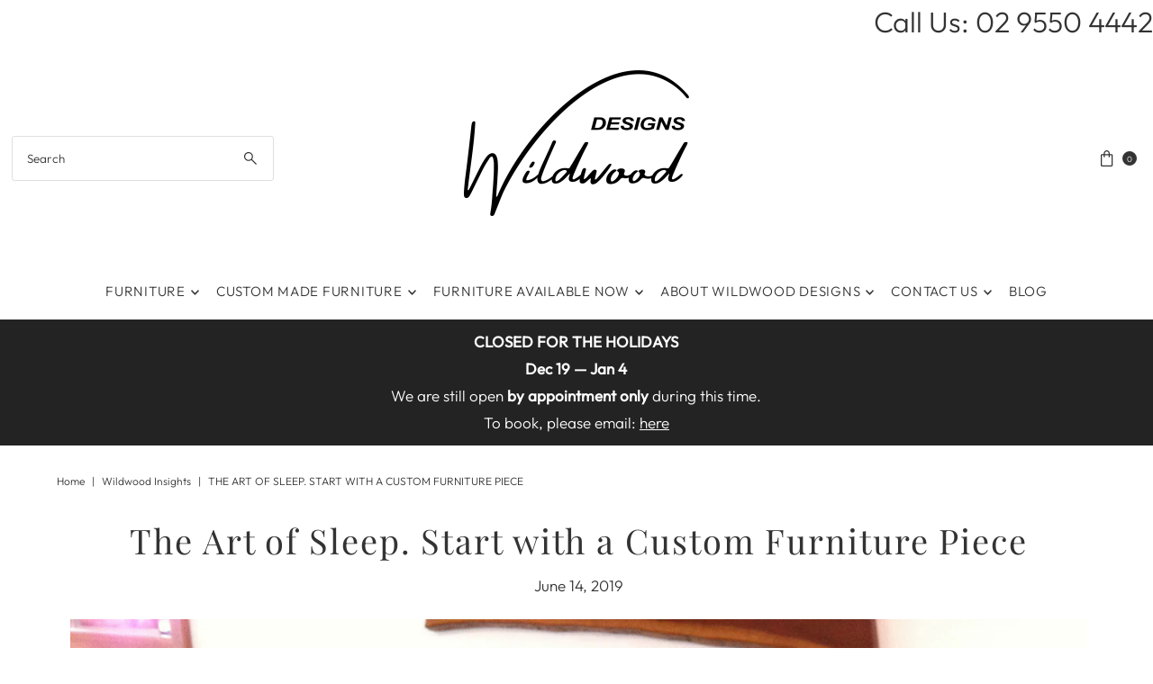

--- FILE ---
content_type: text/html; charset=utf-8
request_url: https://www.wildwooddesigns.com.au/blogs/news/custom-hardwood-beds-and-the-art-of-sleep
body_size: 42939
content:
<!doctype html>
<html class="no-js" lang="en">
  <head>
    <meta charset="utf-8">
    <meta name="viewport" content="width=device-width,initial-scale=1">

    <!-- Establish early connection to external domains -->
    <link rel="preconnect" href="https://cdn.shopify.com" crossorigin>
    <link rel="preconnect" href="https://fonts.shopify.com" crossorigin>
    <link rel="preconnect" href="https://monorail-edge.shopifysvc.com">
    <link rel="preconnect" href="//ajax.googleapis.com" crossorigin><!-- Preload onDomain stylesheets and script libraries -->
    <link rel="preload" href="//www.wildwooddesigns.com.au/cdn/shop/t/23/assets/stylesheet.css?v=49828756425183392121759117937" as="style">
    <link rel="preload" as="font" href="//www.wildwooddesigns.com.au/cdn/fonts/outfit/outfit_n3.8c97ae4c4fac7c2ea467a6dc784857f4de7e0e37.woff2" type="font/woff2" crossorigin>
    <link rel="preload" as="font" href="//www.wildwooddesigns.com.au/cdn/fonts/outfit/outfit_n3.8c97ae4c4fac7c2ea467a6dc784857f4de7e0e37.woff2" type="font/woff2" crossorigin>
    <link rel="preload" as="font" href="//www.wildwooddesigns.com.au/cdn/fonts/playfair_display/playfairdisplay_n4.9980f3e16959dc89137cc1369bfc3ae98af1deb9.woff2" type="font/woff2" crossorigin>
    <link rel="preload" href="//www.wildwooddesigns.com.au/cdn/shop/t/23/assets/eventemitter3.min.js?v=27939738353326123541759117937" as="script">
    <link rel="preload" href="//www.wildwooddesigns.com.au/cdn/shop/t/23/assets/vendor-video.js?v=112486824910932804751759117937" as="script">
    <link rel="preload" href="//www.wildwooddesigns.com.au/cdn/shop/t/23/assets/theme.js?v=35493182090768543431759117937" as="script">

    <link rel="shortcut icon" href="//www.wildwooddesigns.com.au/cdn/shop/files/Wildwood_Black_logo_1_to_1.png?crop=center&height=32&v=1661400010&width=32" type="image/png">
    <link rel="canonical" href="https://www.wildwooddesigns.com.au/blogs/news/custom-hardwood-beds-and-the-art-of-sleep">

    <title>
      The Art of Sleep. Start with a Custom Furniture Piece
      
      
       &ndash; Wildwood Designs Furniture
    </title>
    <meta name="description" content="I was going to do something just on beds, and given our range of lux bedroom furniture, it wouldn’t be difficult.  But I thought I’d add a little snippet on that oh, so elusive activity we all crave more of… Sleeeeeep! After doing a little research (I do mean a little), I’ve discovered, sleep is a very interesting subj">

    
<meta property="og:image" content="http://www.wildwooddesigns.com.au/cdn/shop/articles/Railway_Sleeper_Bed.jpg?v=1590983296&width=1024">
  <meta property="og:image:secure_url" content="https://www.wildwooddesigns.com.au/cdn/shop/articles/Railway_Sleeper_Bed.jpg?v=1590983296&width=1024">
  <meta property="og:image:width" content="2592">
  <meta property="og:image:height" content="1936">

<meta property="og:site_name" content="Wildwood Designs Furniture">



    <meta name="twitter:card" content="summary_large_image">


  <meta name="twitter:site" content="@">


  <meta name="twitter:title" content="The Art of Sleep. Start with a Custom Furniture Piece">
  <meta name="twitter:description" content="I was going to do something just on beds, and given our range of lux bedroom furniture, it wouldn’t be difficult.  But I thought I’d add a little snippet on that oh, so elusive activity we all crave m">
  
    <meta property="twitter:image" content="https://www.wildwooddesigns.com.au/cdn/shop/articles/Railway_Sleeper_Bed.jpg?v=1590983296&width=1024">
  


    
 <script type="application/ld+json">
   {
     "@context": "https://schema.org",
     "@type": "BlogPosting",
     "author": {
       "@type": "Person",
       "name": "Brendan Barnhill"
     },
     "datePublished": "2019-06-11",
     "headline": "The Art of Sleep. Start with a Custom Furniture Piece",
     "image": "\/\/www.wildwooddesigns.com.au\/cdn\/shop\/articles\/Railway_Sleeper_Bed.jpg?v=1590983296",
     "publisher": {
       "@type": "Organization",
       "name": "Wildwood Designs Furniture",
       "url": "https:\/\/www.wildwooddesigns.com.au"
       ,
       "logo": {
         "@type": "ImageObject",
         "url": "\/\/www.wildwooddesigns.com.au\/cdn\/shop\/articles\/Railway_Sleeper_Bed.jpg?v=1590983296\u0026width=600"
       }
       
     },
     "dateModified": "2019-06-14",
     "mainEntityOfPage": "\/blogs\/news\/custom-hardwood-beds-and-the-art-of-sleep"
   }
 </script>


    <style data-shopify>
:root {
    --main-family: Outfit, sans-serif;;
    --main-weight: 300;
    --main-style: normal;
    --main-spacing: 0em;
    --nav-family: Outfit, sans-serif;;
    --nav-weight: 300;
    --nav-style: normal;
    --nav-spacing: 0.050em;
    --heading-family: "Playfair Display", serif;;
    --heading-weight: 400;
    --heading-style: 400;
    --heading-spacing: 0.050em;
    --button-spacing: 0.075em;

    --font-size: 17px;
    --h1-size: 38px;
    --h2-size: 30px;
    --h3-size: 24px;
    --nav-size: 15px;
    --supersize-h3: calc(24px * 2);
    --font-size-large: calc(17px + 2);
    --font-size-reset: 17px;
    --font-size-sm: calc(17px - 2px);

    --section-title-border: bottom-only-short;
    --heading-border-weight: 1px;

    --announcement-bar-background: #fafafa;
    --announcement-bar-text-color: #000000;
    --top-bar-links-active: #000;
    --top-bar-links-bg-active: #ffffff;
    --header-wrapper-background: #ffffff;
    --logo-color: ;
    --header-text-color: #333333;
    --navigation: #ffffff;
    --nav-color: #333333;
    --background: #ffffff;
    --text-color: #333333;
    --dotted-color: #dfdfdf;
    --sale-color: #960000;
    --button-color: #000000;
    --button-text: #ffffff;
    --button-hover: #1a1a1a;
    --secondary-button-color: #232323;
    --secondary-button-text: #ffffff;
    --secondary-button-hover: #3d3d3d;
    --directional-background: #000;
    --directional-color: #ffffff;
    --directional-hover-background: #1a1a1a;
    --swatch-width: 40px;
    --swatch-height: 34px;
    --swatch-tooltip-left: -28px;
    --footer-background: #232323;
    --footer-text-color: #ffffff;
    --footer-border-color: 255, 255, 255;
    --cs1-color: #000;
    --cs1-background: #ffffff;
    --cs2-color: #000;
    --cs2-background: #fafafa;
    --cs3-color: #ffffff;
    --cs3-background: #232323;
    --keyboard-focus: #000000;
    --focus-border-style: dotted;
    --focus-border-weight: 1px;
    --section-padding: 50px;
    --grid-text-alignment: left;
    --posted-color: #666666;
    --article-title-color: ;
    --article-caption-color: ;
    --close-color: #b3b3b3;
    --text-color-darken-30: #000000;
    --thumbnail-outline-color: #999999;
    --select-arrow-bg: url(//www.wildwooddesigns.com.au/cdn/shop/t/23/assets/select-arrow.png?v=112595941721225094991759117937);
    --free-shipping-bg: #232323;
    --free-shipping-text: #fff;
    --color-filter-size: 26px;
    --collection-overlay-color: #00000015;

    --error-msg-dark: #e81000;
    --error-msg-light: #ffeae8;
    --success-msg-dark: #007f5f;
    --success-msg-light: #e5fff8;

    --color-body-text: var(--text-color);
    --color-body: var(--background);
    --color-bg: var(--background);

    --star-active: rgb(51, 51, 51);
    --star-inactive: rgb(179, 179, 179);

    --section-rounding: 0px;
    --section-background: transparent;
    --section-overlay-color: 0, 0, 0;
    --section-overlay-opacity: 0;
    --section-button-size: 17px;
    --banner-title: #ffffff;

    --pulse-color: rgba(255, 177, 66, 1);
    --age-text-color: #262b2c;
    --age-bg-color: #faf4e8;

    --shopify-accelerated-checkout-inline-alignment: center;

  }
  @media (max-width: 740px) {
    :root {
      --font-size: calc(17px - (17px * 0.15));
      --nav-size: calc(15px - (15px * 0.15));
      --h1-size: calc(38px - (38px * 0.15));
      --h2-size: calc(30px - (30px * 0.15));
      --h3-size: calc(24px - (24px * 0.15));
      --supersize-h3: calc(24px * 1.5);
    }
  }
</style>


    <link rel="stylesheet" href="//www.wildwooddesigns.com.au/cdn/shop/t/23/assets/stylesheet.css?v=49828756425183392121759117937" type="text/css">

    <style>
      @font-face {
  font-family: Outfit;
  font-weight: 300;
  font-style: normal;
  font-display: swap;
  src: url("//www.wildwooddesigns.com.au/cdn/fonts/outfit/outfit_n3.8c97ae4c4fac7c2ea467a6dc784857f4de7e0e37.woff2") format("woff2"),
       url("//www.wildwooddesigns.com.au/cdn/fonts/outfit/outfit_n3.b50a189ccde91f9bceee88f207c18c09f0b62a7b.woff") format("woff");
}

      @font-face {
  font-family: Outfit;
  font-weight: 300;
  font-style: normal;
  font-display: swap;
  src: url("//www.wildwooddesigns.com.au/cdn/fonts/outfit/outfit_n3.8c97ae4c4fac7c2ea467a6dc784857f4de7e0e37.woff2") format("woff2"),
       url("//www.wildwooddesigns.com.au/cdn/fonts/outfit/outfit_n3.b50a189ccde91f9bceee88f207c18c09f0b62a7b.woff") format("woff");
}

      @font-face {
  font-family: "Playfair Display";
  font-weight: 400;
  font-style: normal;
  font-display: swap;
  src: url("//www.wildwooddesigns.com.au/cdn/fonts/playfair_display/playfairdisplay_n4.9980f3e16959dc89137cc1369bfc3ae98af1deb9.woff2") format("woff2"),
       url("//www.wildwooddesigns.com.au/cdn/fonts/playfair_display/playfairdisplay_n4.c562b7c8e5637886a811d2a017f9e023166064ee.woff") format("woff");
}

      @font-face {
  font-family: Outfit;
  font-weight: 400;
  font-style: normal;
  font-display: swap;
  src: url("//www.wildwooddesigns.com.au/cdn/fonts/outfit/outfit_n4.387c2e2715c484a1f1075eb90d64808f1b37ac58.woff2") format("woff2"),
       url("//www.wildwooddesigns.com.au/cdn/fonts/outfit/outfit_n4.aca8c81f18f62c9baa15c2dc5d1f6dd5442cdc50.woff") format("woff");
}

      
      
    </style>

    <script>window.performance && window.performance.mark && window.performance.mark('shopify.content_for_header.start');</script><meta name="facebook-domain-verification" content="dlts1pkq9wt6o671ksrpzsqhz3vhkv">
<meta id="shopify-digital-wallet" name="shopify-digital-wallet" content="/1600815164/digital_wallets/dialog">
<meta name="shopify-checkout-api-token" content="0329f5b51a6a477bbbb488796f900648">
<meta id="in-context-paypal-metadata" data-shop-id="1600815164" data-venmo-supported="false" data-environment="production" data-locale="en_US" data-paypal-v4="true" data-currency="AUD">
<link rel="alternate" type="application/atom+xml" title="Feed" href="/blogs/news.atom" />
<script async="async" src="/checkouts/internal/preloads.js?locale=en-AU"></script>
<script id="shopify-features" type="application/json">{"accessToken":"0329f5b51a6a477bbbb488796f900648","betas":["rich-media-storefront-analytics"],"domain":"www.wildwooddesigns.com.au","predictiveSearch":true,"shopId":1600815164,"locale":"en"}</script>
<script>var Shopify = Shopify || {};
Shopify.shop = "wildwood-designs-furniture-sydney.myshopify.com";
Shopify.locale = "en";
Shopify.currency = {"active":"AUD","rate":"1.0"};
Shopify.country = "AU";
Shopify.theme = {"name":"Wildwood Vantage - in use","id":148434714795,"schema_name":"Vantage","schema_version":"12.1.0","theme_store_id":459,"role":"main"};
Shopify.theme.handle = "null";
Shopify.theme.style = {"id":null,"handle":null};
Shopify.cdnHost = "www.wildwooddesigns.com.au/cdn";
Shopify.routes = Shopify.routes || {};
Shopify.routes.root = "/";</script>
<script type="module">!function(o){(o.Shopify=o.Shopify||{}).modules=!0}(window);</script>
<script>!function(o){function n(){var o=[];function n(){o.push(Array.prototype.slice.apply(arguments))}return n.q=o,n}var t=o.Shopify=o.Shopify||{};t.loadFeatures=n(),t.autoloadFeatures=n()}(window);</script>
<script id="shop-js-analytics" type="application/json">{"pageType":"article"}</script>
<script defer="defer" async type="module" src="//www.wildwooddesigns.com.au/cdn/shopifycloud/shop-js/modules/v2/client.init-shop-cart-sync_BT-GjEfc.en.esm.js"></script>
<script defer="defer" async type="module" src="//www.wildwooddesigns.com.au/cdn/shopifycloud/shop-js/modules/v2/chunk.common_D58fp_Oc.esm.js"></script>
<script defer="defer" async type="module" src="//www.wildwooddesigns.com.au/cdn/shopifycloud/shop-js/modules/v2/chunk.modal_xMitdFEc.esm.js"></script>
<script type="module">
  await import("//www.wildwooddesigns.com.au/cdn/shopifycloud/shop-js/modules/v2/client.init-shop-cart-sync_BT-GjEfc.en.esm.js");
await import("//www.wildwooddesigns.com.au/cdn/shopifycloud/shop-js/modules/v2/chunk.common_D58fp_Oc.esm.js");
await import("//www.wildwooddesigns.com.au/cdn/shopifycloud/shop-js/modules/v2/chunk.modal_xMitdFEc.esm.js");

  window.Shopify.SignInWithShop?.initShopCartSync?.({"fedCMEnabled":true,"windoidEnabled":true});

</script>
<script id="__st">var __st={"a":1600815164,"offset":39600,"reqid":"1d29052b-038e-4e6c-a787-59069d2cc30f-1769374283","pageurl":"www.wildwooddesigns.com.au\/blogs\/news\/custom-hardwood-beds-and-the-art-of-sleep","s":"articles-352997048380","u":"42cb3cb5732c","p":"article","rtyp":"article","rid":352997048380};</script>
<script>window.ShopifyPaypalV4VisibilityTracking = true;</script>
<script id="captcha-bootstrap">!function(){'use strict';const t='contact',e='account',n='new_comment',o=[[t,t],['blogs',n],['comments',n],[t,'customer']],c=[[e,'customer_login'],[e,'guest_login'],[e,'recover_customer_password'],[e,'create_customer']],r=t=>t.map((([t,e])=>`form[action*='/${t}']:not([data-nocaptcha='true']) input[name='form_type'][value='${e}']`)).join(','),a=t=>()=>t?[...document.querySelectorAll(t)].map((t=>t.form)):[];function s(){const t=[...o],e=r(t);return a(e)}const i='password',u='form_key',d=['recaptcha-v3-token','g-recaptcha-response','h-captcha-response',i],f=()=>{try{return window.sessionStorage}catch{return}},m='__shopify_v',_=t=>t.elements[u];function p(t,e,n=!1){try{const o=window.sessionStorage,c=JSON.parse(o.getItem(e)),{data:r}=function(t){const{data:e,action:n}=t;return t[m]||n?{data:e,action:n}:{data:t,action:n}}(c);for(const[e,n]of Object.entries(r))t.elements[e]&&(t.elements[e].value=n);n&&o.removeItem(e)}catch(o){console.error('form repopulation failed',{error:o})}}const l='form_type',E='cptcha';function T(t){t.dataset[E]=!0}const w=window,h=w.document,L='Shopify',v='ce_forms',y='captcha';let A=!1;((t,e)=>{const n=(g='f06e6c50-85a8-45c8-87d0-21a2b65856fe',I='https://cdn.shopify.com/shopifycloud/storefront-forms-hcaptcha/ce_storefront_forms_captcha_hcaptcha.v1.5.2.iife.js',D={infoText:'Protected by hCaptcha',privacyText:'Privacy',termsText:'Terms'},(t,e,n)=>{const o=w[L][v],c=o.bindForm;if(c)return c(t,g,e,D).then(n);var r;o.q.push([[t,g,e,D],n]),r=I,A||(h.body.append(Object.assign(h.createElement('script'),{id:'captcha-provider',async:!0,src:r})),A=!0)});var g,I,D;w[L]=w[L]||{},w[L][v]=w[L][v]||{},w[L][v].q=[],w[L][y]=w[L][y]||{},w[L][y].protect=function(t,e){n(t,void 0,e),T(t)},Object.freeze(w[L][y]),function(t,e,n,w,h,L){const[v,y,A,g]=function(t,e,n){const i=e?o:[],u=t?c:[],d=[...i,...u],f=r(d),m=r(i),_=r(d.filter((([t,e])=>n.includes(e))));return[a(f),a(m),a(_),s()]}(w,h,L),I=t=>{const e=t.target;return e instanceof HTMLFormElement?e:e&&e.form},D=t=>v().includes(t);t.addEventListener('submit',(t=>{const e=I(t);if(!e)return;const n=D(e)&&!e.dataset.hcaptchaBound&&!e.dataset.recaptchaBound,o=_(e),c=g().includes(e)&&(!o||!o.value);(n||c)&&t.preventDefault(),c&&!n&&(function(t){try{if(!f())return;!function(t){const e=f();if(!e)return;const n=_(t);if(!n)return;const o=n.value;o&&e.removeItem(o)}(t);const e=Array.from(Array(32),(()=>Math.random().toString(36)[2])).join('');!function(t,e){_(t)||t.append(Object.assign(document.createElement('input'),{type:'hidden',name:u})),t.elements[u].value=e}(t,e),function(t,e){const n=f();if(!n)return;const o=[...t.querySelectorAll(`input[type='${i}']`)].map((({name:t})=>t)),c=[...d,...o],r={};for(const[a,s]of new FormData(t).entries())c.includes(a)||(r[a]=s);n.setItem(e,JSON.stringify({[m]:1,action:t.action,data:r}))}(t,e)}catch(e){console.error('failed to persist form',e)}}(e),e.submit())}));const S=(t,e)=>{t&&!t.dataset[E]&&(n(t,e.some((e=>e===t))),T(t))};for(const o of['focusin','change'])t.addEventListener(o,(t=>{const e=I(t);D(e)&&S(e,y())}));const B=e.get('form_key'),M=e.get(l),P=B&&M;t.addEventListener('DOMContentLoaded',(()=>{const t=y();if(P)for(const e of t)e.elements[l].value===M&&p(e,B);[...new Set([...A(),...v().filter((t=>'true'===t.dataset.shopifyCaptcha))])].forEach((e=>S(e,t)))}))}(h,new URLSearchParams(w.location.search),n,t,e,['guest_login'])})(!0,!0)}();</script>
<script integrity="sha256-4kQ18oKyAcykRKYeNunJcIwy7WH5gtpwJnB7kiuLZ1E=" data-source-attribution="shopify.loadfeatures" defer="defer" src="//www.wildwooddesigns.com.au/cdn/shopifycloud/storefront/assets/storefront/load_feature-a0a9edcb.js" crossorigin="anonymous"></script>
<script data-source-attribution="shopify.dynamic_checkout.dynamic.init">var Shopify=Shopify||{};Shopify.PaymentButton=Shopify.PaymentButton||{isStorefrontPortableWallets:!0,init:function(){window.Shopify.PaymentButton.init=function(){};var t=document.createElement("script");t.src="https://www.wildwooddesigns.com.au/cdn/shopifycloud/portable-wallets/latest/portable-wallets.en.js",t.type="module",document.head.appendChild(t)}};
</script>
<script data-source-attribution="shopify.dynamic_checkout.buyer_consent">
  function portableWalletsHideBuyerConsent(e){var t=document.getElementById("shopify-buyer-consent"),n=document.getElementById("shopify-subscription-policy-button");t&&n&&(t.classList.add("hidden"),t.setAttribute("aria-hidden","true"),n.removeEventListener("click",e))}function portableWalletsShowBuyerConsent(e){var t=document.getElementById("shopify-buyer-consent"),n=document.getElementById("shopify-subscription-policy-button");t&&n&&(t.classList.remove("hidden"),t.removeAttribute("aria-hidden"),n.addEventListener("click",e))}window.Shopify?.PaymentButton&&(window.Shopify.PaymentButton.hideBuyerConsent=portableWalletsHideBuyerConsent,window.Shopify.PaymentButton.showBuyerConsent=portableWalletsShowBuyerConsent);
</script>
<script data-source-attribution="shopify.dynamic_checkout.cart.bootstrap">document.addEventListener("DOMContentLoaded",(function(){function t(){return document.querySelector("shopify-accelerated-checkout-cart, shopify-accelerated-checkout")}if(t())Shopify.PaymentButton.init();else{new MutationObserver((function(e,n){t()&&(Shopify.PaymentButton.init(),n.disconnect())})).observe(document.body,{childList:!0,subtree:!0})}}));
</script>
<link id="shopify-accelerated-checkout-styles" rel="stylesheet" media="screen" href="https://www.wildwooddesigns.com.au/cdn/shopifycloud/portable-wallets/latest/accelerated-checkout-backwards-compat.css" crossorigin="anonymous">
<style id="shopify-accelerated-checkout-cart">
        #shopify-buyer-consent {
  margin-top: 1em;
  display: inline-block;
  width: 100%;
}

#shopify-buyer-consent.hidden {
  display: none;
}

#shopify-subscription-policy-button {
  background: none;
  border: none;
  padding: 0;
  text-decoration: underline;
  font-size: inherit;
  cursor: pointer;
}

#shopify-subscription-policy-button::before {
  box-shadow: none;
}

      </style>

<script>window.performance && window.performance.mark && window.performance.mark('shopify.content_for_header.end');</script>
  <!-- BEGIN app block: shopify://apps/sa-request-a-quote/blocks/app-embed-block/56d84fcb-37c7-4592-bb51-641b7ec5eef0 -->


<script type="text/javascript">
    var config = {"settings":{"app_url":"https:\/\/quote.samita.io","shop_url":"wildwood-designs-furniture-sydney.myshopify.com","domain":"www.wildwooddesigns.com.au","plan":"PREMIUM","new_frontend":1,"new_setting":1,"front_shop_url":"www.wildwooddesigns.com.au","search_template_created":"true","collection_enable":0,"product_enable":2,"rfq_page":"request-for-quote","rfq_history":"quotes-history","lang_translations":[],"lang_translationsFormbuilder":[],"selector":{"productForm":[".home-product form[action*=\"\/cart\/add\"]",".shop-product form[action*=\"\/cart\/add\"]","#shopify-section-featured-product form[action*=\"\/cart\/add\"]","form.apb-product-form",".product-form__buy-buttons form[action*=\"\/cart\/add\"]","product-form form[action*=\"\/cart\/add\"]",".product-form form[action*=\"\/cart\/add\"]",".product-page form[action*=\"\/cart\/add\"]",".product-add form[action*=\"\/cart\/add\"]","[id*=\"ProductSection--\"] form[action*=\"\/cart\/add\"]","form#add-to-cart-form","form.sf-cart__form","form.productForm","form.product-form","form.product-single__form","form.shopify-product-form:not(#product-form-installment)","form.atc-form","form.atc-form-mobile","form[action*=\"\/cart\/add\"]:not([hidden]):not(#product-form-installment)"],"addtocart_selector":"#shopify_add_to_cart,.product-form .btn-cart,.js-product-button-add-to-cart,.shopify-product-form .btn-addtocart,#product-add-to-cart,.shopify-product-form .add_to_cart,.product-details__add-to-cart-button,.shopify-product-form .product-submit,.product-form__cart-buttons,.shopify-product-form input[type=\"submit\"],.js-product-form button[type=\"submit\"],form.product-purchase-form button[type=\"submit\"],#addToCart,#AddToCart,[data-btn-type=\"add-to-cart\"],.default-cart-button__button,.shopify-product-form button[data-add-to-cart],form[data-product-form] .add-to-cart-btn,.product__submit__add,.product-form .add-to-cart-button,.product-form__cart-submit,.shopify-product-form button[data-product-add],#AddToCart--product-template,.product-buy-buttons--cta,.product-form__add-btn,form[data-type=\"add-to-cart-form\"] .product__add-to-cart,.productForm .productForm-submit,.ProductForm__AddToCart,.shopify-product-form .btn--add-to-cart,.ajax-product-form button[data-add-to-cart],.shopify-product-form .product__submit__add,form[data-product-form] .add-to-cart,.product-form .product__submit__add,.shopify-product-form button[type=\"submit\"][data-add-button],.product-form .product-form__add-button,.product-form__submit,.product-single__form .add-to-cart,form#AddToCartForm button#AddToCart,form.shopify-product-form button.add-to-cart,form[action*=\"\/cart\/add\"] [name=\"add\"],form[action*=\"\/cart\/add\"] button#AddToCartDesk, form[data-product-form] button[data-product-add], .product-form--atc-button[data-product-atc], .globo-validationForm, button.single_add_to_cart_button, input#AddToCart-product-template, button[data-action=\"add-to-cart\"], .product-details-wrapper .add-to-cart input, form.product-menu-form .product-menu-button[data-product-menu-button-atc], .product-add input#AddToCart, #product-content #add-to-cart #addToCart, .product-form-submit-wrap .add-to-cart-button, .productForm-block .productForm-submit, .btn-wrapper-c .add, .product-submit input.add-to-cart, .form-element-quantity-submit .form-element-submit-button, .quantity-submit-row__submit input, form#AddToCartForm .product-add input#addToCart, .product__form .product__add-to-cart, #product-description form .product-add .add, .product-add input.button.product-add-available, .globo__validation-default, #product-area .product-details-wrapper .options .selector-wrapper .submit,.product_type_simple add_to_cart_button,.pr_atc,.js-product-button-add-to-cart,.product-cta,.tt-btn-addtocart,.product-card-interaction,.product-item__quick-form,.product--quick-add,.btn--quick[data-add-to-cart],.product-card-btn__btn,.productitem--action-atc,.quick-add-btn,.quick-add-button,.product-item__quick-add-button,add-to-cart,.cartButton,.product_after_shop_loop_buttons,.quick-buy-product-form .pb-button-shadow,.product-form__submit,.quick-add__submit,.product__submit__add,form #AddToCart-product-template, form #AddToCart, form #addToCart-product-template, form .product__add-to-cart-button, form .product-form__cart-submit, form .add-to-cart, form .cart-functions \u003e button, form .productitem--action-atc, form .product-form--atc-button, form .product-menu-button-atc, form .product__add-to-cart, form .add-to-cart-button, form #addToCart, form .product-detail__form__action \u003e button, form .product-form-submit-wrap \u003e input, form .product-form input[type=\"submit\"], form input.submit, form .add_to_cart, form .product-item-quick-shop, form #add-to-cart, form .productForm-submit, form .add-to-cart-btn, form .product-single__add-btn, form .quick-add--add-button, form .product-page--add-to-cart, form .addToCart, form .product-form .form-actions, form .button.add, form button#add, form .addtocart, form .AddtoCart, form .product-add input.add, form button#purchase, form[action*=\"\/cart\/add\"] button[type=\"submit\"], form .product__form button[type=\"submit\"], form #AddToCart--product-template","addToCartTextElement":"[data-add-to-cart-text], [data-button-text], .button-text, *:not(.icon):not(.spinner):not(.no-js):not(.spinner-inner-1):not(.spinner-inner-2):not(.spinner-inner-3)","collectionProductForm":".spf-product__form, form[action*=\"\/cart\/add\"]","collectionAddToCartSelector":".collectionPreorderAddToCartBtn, [type=\"submit\"]:not(.quick-add__submit), [name=\"add\"]:not(.quick-add__submit), .add-to-cart-btn, .pt-btn-addtocart, .js-add-to-cart, .tt-btn-addtocart, .spf-product__form-btn-addtocart, .ProductForm__AddToCart, button.gt_button.gt_product-button--add-to-cart, .button--addToCart","productCollectionItem":".grid__item, .product-item, .card \u003e .card__content .card__information,.collection-product-card,.sf__pcard,.product-item__content,.products .product-col,.pr_list_item,.pr_grid_item,.product-wrap,.tt-layout-product-item .tt-product,.products-grid .grid-item,.product-grid .indiv-product, .product-list [data-product-item],.product-list .product-block,.collection-products .collection-product,.collection__grid-loop .product-index,.product-thumbnail[data-product-thumbnail],.filters-results .product-list .card,.product-loop .product-index,#main-collection-product-grid .product-index,.collection-container .product,.featured-collection .product,.collection__grid-item,.collection-product,[data-product-grid-item],.product-grid-item.product-grid-item--featured,.collection__products .product-grid-item, .collection-alternating-product,.product-list-item, .collection-product-grid [class*=\"column\"],.collection-filters .product-grid-item, .featured-collection__content .featured-collection__item,.collection-grid .grid-item.grid-product,#CollectionProductGrid .collection-list li,.collection__products .product-item,.collection__products .product-item,#main-collection-product-grid .product-loop__item,.product-loop .product-loop__item, .products #ajaxSection c:not(.card-price),#main-collection-products .product,.grid.gap-theme \u003e li,.mainCollectionProductGrid .grid .block-product,.collection-grid-main .items-start \u003e .block, .s-collection__products .c-product-item,.products-grid .product,[data-section-type=\"collection\"] .group.block,.blocklayout .block.product,.sf__pcard,.product-grid .product-block,.product-list .product-block .product-block__inner, .collection.grid .product-item .product-item__wrapper,.collection--body--grid .product--root,.o-layout__item .product-card,.productgrid--items .productgrid--item .productitem,.box__collection,.collection-page__product,.collection-grid__row .product-block .product-block__inner,.ProductList .Grid__Cell .ProductItem .ProductItem__Wrapper,.items .item .item__inner,.grid-flex .product-block,.product-loop .product,.collection__products .product-tile,.product-list .product-item, .product-grid .grid-item .grid-item__content,.collection .product-item, .collection__grid .product-card .product-card-info,.collection-list .block,.collection__products .product-item,.product--root[data-product-view=grid],.grid__wrapper .product-loop__item,.collection__list-item, #CollectionSection .grid-uniform .grid-item, #shopify-section-collection-template .product-item, .collections__products .featured-collections__item, .collection-grid-section:not(.shopify-section),.spf-product-card,.product-grid-item,.productitem, .type-product-grid-item, .product-details, .featured-product-content","productCollectionHref":"h3[data-href*=\"\/products\/\"], div[data-href*=\"\/products\/\"], a.product-block__link[href*=\"\/products\/\"], a.indiv-product__link[href*=\"\/products\/\"], a.thumbnail__link[href*=\"\/products\/\"], a.product-item__link[href*=\"\/products\/\"], a.product-card__link[href*=\"\/products\/\"], a.product-card-link[href*=\"\/products\/\"], a.product-block__image__link[href*=\"\/products\/\"], a.stretched-link[href*=\"\/products\/\"], a.grid-product__link[href*=\"\/products\/\"], a.product-grid-item--link[href*=\"\/products\/\"], a.product-link[href*=\"\/products\/\"], a.product__link[href*=\"\/products\/\"], a.full-unstyled-link[href*=\"\/products\/\"], a.grid-item__link[href*=\"\/products\/\"], a.grid-product__link[href*=\"\/products\/\"], a[data-product-page-link][href*=\"\/products\/\"], a[href*=\"\/products\/\"]:not(.logo-bar__link,.ButtonGroup__Item.Button,.menu-promotion__link,.site-nav__link,.mobile-nav__link,.hero__sidebyside-image-link,.announcement-link,.breadcrumbs-list__link,.single-level-link,.d-none,.icon-twitter,.icon-facebook,.icon-pinterest,#btn,.list-menu__item.link.link--tex,.btnProductQuickview,.index-banner-slides-each,.global-banner-switch,.sub-nav-item-link,.announcement-bar__link)","quickViewSelector":"a.quickview-icon.quickview, .qv-icon, .previewer-button, .sca-qv-button, .product-item__action-button[data-action=\"open-modal\"], .boost-pfs-quickview-btn, .collection-product[data-action=\"show-product\"], button.product-item__quick-shop-button, .product-item__quick-shop-button-wrapper, .open-quick-view, .product-item__action-button[data-action=\"open-modal\"], .tt-btn-quickview, .product-item-quick-shop .available, .quickshop-trigger, .productitem--action-trigger:not(.productitem--action-atc), .quick-product__btn, .thumbnail, .quick_shop, a.sca-qv-button, .overlay, .quick-view, .open-quick-view, [data-product-card-link], a[rel=\"quick-view\"], a.quick-buy, div.quickview-button \u003e a, .block-inner a.more-info, .quick-shop-modal-trigger, a.quick-view-btn, a.spo-quick-view, div.quickView-button, a.product__label--quick-shop, span.trigger-quick-view, a.act-quickview-button, a.product-modal, [data-quickshop-full], [data-quickshop-slim], [data-quickshop-trigger], .quick_view_btn, .js-quickview-trigger, [id*=\"quick-add-template\"], .js-quickbuy-button","quickViewProductForm":".qv-form, .qview-form, .description-wrapper_content, .wx-product-wrapper, #sca-qv-add-item-form, .product-form, #boost-pfs-quickview-cart-form, .product.preview .shopify-product-form, .product-details__form, .gfqv-product-form, #ModalquickView form#modal_quick_view, .quick_view_form, .product_form, .quick-buy__product-form, .quick-shop-modal form[action*=\"\/cart\/add\"], #quick-shop-modal form[action*=\"\/cart\/add\"], .white-popup.quick-view form[action*=\"\/cart\/add\"], .quick-view form[action*=\"\/cart\/add\"], [id*=\"QuickShopModal-\"] form[action*=\"\/cart\/add\"], .quick-shop.active form[action*=\"\/cart\/add\"], .quick-view-panel form[action*=\"\/cart\/add\"], .content.product.preview form[action*=\"\/cart\/add\"], .quickView-wrap form[action*=\"\/cart\/add\"], .quick-modal form[action*=\"\/cart\/add\"], #colorbox form[action*=\"\/cart\/add\"], .product-quick-view form[action*=\"\/cart\/add\"], .quickform, .modal--quickshop-full, .modal--quickshop form[action*=\"\/cart\/add\"], .quick-shop-form, .fancybox-inner form[action*=\"\/cart\/add\"], #quick-view-modal form[action*=\"\/cart\/add\"], [data-product-modal] form[action*=\"\/cart\/add\"], .modal--quick-shop.modal--is-active form[action*=\"\/cart\/add\"]","searchResultSelector":".predictive-search, .search__results__products, .search-bar__results, .predictive-search-results, #PredictiveResults, .search-results-panel, .search-flydown--results, .header-search-results-wrapper, .main_search__popup","searchResultItemSelector":".predictive-search__list-item, .predictive-search__results-list li, ul li, .product-item, .search-bar__results-products .mini-product, .search__product-loop li, .grid-item, .grid-product, .search--result-group .row, .search-flydown--product, .predictive-search-group .grid, .main-search-result, .search-result","price_selector":".sf__pcard-price,.shopify-Price-amount,#price_ppr,.product-page-info__price,.tt-price,.price-box,.product__price-container,.product-meta__price-list-container,.product-item-meta__price-list-container,.collection-product-price,.product__grid__price,.product-grid-item__price,.product-price--wrapper,.price__current,.product-loop-element__price,.product-block__price,[class*=\"product-card-price\"],.ProductMeta__PriceList,.ProductItem__PriceList,.product-detail__price,.price_wrapper,.product__price__wrap,[data-price-wrapper],.product-item__price-list,.product-single__prices,.product-block--price,.product-page--pricing,.current-price,.product-prices,.product-card-prices,.product-price-block,product-price-root,.product--price-container,.product-form__prices,.product-loop__price,.card-price,.product-price-container,.product_after_shop_loop_price,.main-product__price,.product-block-price,span[data-product-price],.block-price,product-price,.price-wrapper,.price__container,#ProductPrice-product-template,#ProductPrice,.product-price,.product__price—reg,#productPrice-product-template,.product__current-price,.product-thumb-caption-price-current,.product-item-caption-price-current,.grid-product__price,.product__price,span.price:not(.mini-cart__content .price),span.product-price,.productitem--price,.product-pricing,span.money,.product-item__price,.product-list-item-price,p.price,div.price,.product-meta__prices,div.product-price,span#price,.price.money,h3.price,a.price,.price-area,.product-item-price,.pricearea,.collectionGrid .collectionBlock-info \u003e p,#ComparePrice,.product--price-wrapper,.product-page--price-wrapper,.color--shop-accent.font-size--s.t--meta.f--main,.ComparePrice,.ProductPrice,.prodThumb .title span:last-child,.product-single__price-product-template,.product-info-price,.price-money,.prod-price,#price-field,.product-grid--price,.prices,.pricing,#product-price,.money-styling,.compare-at-price,.product-item--price,.card__price,.product-card__price,.product-price__price,.product-item__price-wrapper,.product-single__price,.grid-product__price-wrap,a.grid-link p.grid-link__meta,dl.price,.mini-product__price,.predictive-search__price","buynow_selector":".shopify-payment-button","quantity_selector":"[name=\"quantity\"], input.quantity, [name=\"qty\"]","variantSelector":".product-form__variants, .ga-product_variant_select, select[name=\"id\"], input[name=\"id\"], .qview-variants \u003e select, select[name=\"id[]\"], input[name=\"grfqId\"], select[name=\"idGlobo\"]","variantActivator":".product-form__chip-wrapper, .product__swatches [data-swatch-option], .swatch__container .swatch__option, .gf_swatches .gf_swatch, .product-form__controls-group-options select, ul.clickyboxes li, .pf-variant-select, ul.swatches-select li, .product-options__value, .form-check-swatch, button.btn.swatch select.product__variant, .pf-container a, button.variant.option, ul.js-product__variant--container li, .variant-input, .product-variant \u003e ul \u003e li  ,.input--dropdown, .HorizontalList \u003e li, .product-single__swatch__item, .globo-swatch-list ul.value \u003e .select-option, .form-swatch-item, .selector-wrapper select, select.pf-input, ul.swatches-select \u003e li.nt-swatch.swatch_pr_item, ul.gfqv-swatch-values \u003e li, .lh-swatch-select, .swatch-image, .variant-image-swatch, #option-size, .selector-wrapper .replaced, .regular-select-content \u003e .regular-select-item, .radios--input, ul.swatch-view \u003e li \u003e .swatch-selector ,.single-option-selector, .swatch-element input, [data-product-option], .single-option-selector__radio, [data-index^=\"option\"], .SizeSwatchList input, .swatch-panda input[type=radio], .swatch input, .swatch-element input[type=radio], select[id*=\"product-select-\"], select[id|=\"product-select-option\"], [id|=\"productSelect-product\"], [id|=\"ProductSelect-option\"],select[id|=\"product-variants-option\"],select[id|=\"sca-qv-product-selected-option\"],select[id*=\"product-variants-\"],select[id|=\"product-selectors-option\"],select[id|=\"variant-listbox-option\"],select[id|=\"id-option\"],select[id|=\"SingleOptionSelector\"], .variant-input-wrap input, [data-action=\"select-value\"], .product-swatch-list li, .product-form__input input","checkout_btn":"input[type=\"submit\"][name=\"checkout\"], button[type=\"submit\"][name=\"checkout\"], button[type=\"button\"][name=\"checkout\"]","quoteCounter":".quotecounter .bigquotecounter, .cart-icon .quotecount, cart-icon .count, [id=\"quoteCount\"], .quoteCount, .g-quote-item span.g-badge, .medium-up--hide.small--one-half .site-header__cart span.quotecount","positionButton":".g-atc","positionCollectionButton":".g-collection-atc","positionQuickviewButton":".g-quickview-atc","positionFeatureButton":".g-feature-atc","positionSearchButton":".g-feature-atc","positionLoginButton":".g-login-btn"},"classes":{"rfqButton":"rfq-btn","rfqCollectionButton":"rfq-collection-btn","rfqCartButton":"rfq-btn-cart","rfqLoginButton":"grfq-login-to-see-price-btn","rfqTheme":"rfq-theme","rfqHidden":"rfq-hidden","rfqHidePrice":"GRFQHidePrice","rfqHideAtcBtn":"GRFQHideAddToCartButton","rfqHideBuynowBtn":"GRFQHideBuyNowButton","rfqCollectionContent":"rfq-collection-content","rfqCollectionLoaded":"rfq-collection-loaded","rfqCollectionItem":"rfq-collection-item","rfqCollectionVariantSelector":"rfq-variant-id","rfqSingleProductForm":"rfq-product-form","rfqCollectionProductForm":"rfq-collection-form","rfqFeatureProductForm":"rfq-feature-form","rfqQuickviewProductForm":"rfq-quickview-form","rfqCollectionActivator":"rfq-variant-selector"},"useLocalStorage":false,"translation_default":{"addProductGroup":"Create sectioned quote","addProductToGroup":"Add products to group","add":"ADD","searchToAddProduct":"Search to add product","clearGroup":"Clear group","duplicateItem":"Duplicate item","groupEmpty":"This group is currently empty product","note":"Note","whisedPrice":"Wished price","button":"Add to Quote","popupsuccess":"The product %s is added to your quote.","popupproductselection":"Products selection","popupreviewinformation":"Review information","popupcontactinformation":"Contact information","popupcontinue":"Continue Shopping","popupviewquote":"View Quote","popupnextstep":"Next step","popuppreviousstep":"Previous step","productsubheading":"Enter your quote quantity for each variant","popupcontactinformationheading":"Contact information","popupcontactinformationsubheading":"In order to to reach out to you we would like to know a bit more about you.","popupback":"Back","popupupdate":"Update","popupproducts":"Products","popupproductssubheading":"The following products will be added to your quote request","popupthankyou":"Thank you","toast_message":"Product added to quote","pageempty":"Your quote is currently empty.","pagebutton":"Submit Request","pagesubmitting":"Submitting Request","pagesuccess":"Thank you for submitting a request a quote!","pagecontinueshopping":"Continue Shopping","pageimage":null,"pageproduct":"Product","pagevendor":"Vendor","pagesku":"SKU","pageoption":"Option","pagequantity":"Quantity","pageprice":"Price","pagetotal":"Total","formrequest":"Form Request","pagesubtotal":"Subtotal","pageremove":"Remove","error_messages":{"required":"Please fill in this field","invalid_name":"Invalid name","invalid_email":"Invalid email","invalid_phone":"Invalid phone","file_size_limit":"File size exceed limit","file_not_allowed":"File extension is not allowed","required_captcha":"Please verify captcha"},"historylogin":"You have to {login|login} to use Quote history feature.","historyempty":"You haven't placed any quote yet.","historyaccount":"Account Information","historycustomer":"Customer Name","historyid":null,"historydate":"Date","historyitems":"Items","historyaction":"Action","historyview":"View","login_to_show_price_button":"Login to see price","message_toast":"Product added to quote"},"show_buynow":1,"show_atc":1,"show_price":0,"convert_cart_enable":2,"redirectUrl":null,"message_type_afteratq":"popup_form","require_login":0,"login_to_show_price":0,"login_to_show_price_button_background":"transparent","login_to_show_price_button_text_color":"inherit","money_format":"$","money_format_full":"\u003cspan class=hidden\u003e${{ amount }}\u003c\/span\u003e","rules":{"all":{"enable":true},"manual":{"enable":false,"manual_products":null},"automate":{"enable":false,"automate_rule":[{"value":null,"where":"NOT_EQUALS","select":"TITLE"}],"automate_operator":"and"}},"hide_price_rule":{"manual":{"ids":[]},"automate":{"operator":"and","rule":[{"select":"TITLE","value":null,"where":"CONTAINS"}]}},"settings":{"historylogin":"You have to {login|login} to use Quote history feature.","begin":1001},"file_extension":["pdf","jpg","jpeg","psd"],"reCAPTCHASiteKey":null,"product_field_display":["option"],"form_elements":[{"id":513213,"form_id":17079,"code":"name","type":"text","subtype":null,"label":"Name","default":null,"defaultValue":null,"hidden":0,"autofill":null,"placeholder":"Enter your name","className":null,"maxlength":null,"rows":null,"required":1,"validate":null,"allow_multiple":null,"width":"33","description":null,"created_at":"2023-09-17T03:27:34.000000Z","updated_at":"2023-09-17T03:27:34.000000Z"},{"id":513214,"form_id":17079,"code":"email","type":"text","subtype":null,"label":"Email","default":null,"defaultValue":null,"hidden":0,"autofill":null,"placeholder":"Enter your email","className":null,"maxlength":null,"rows":null,"required":1,"validate":null,"allow_multiple":null,"width":"33","description":null,"created_at":"2023-09-17T03:27:34.000000Z","updated_at":"2023-09-17T03:27:34.000000Z"},{"id":513215,"form_id":17079,"code":"phone-1694920894912","type":"phone","subtype":null,"label":"Phone","default":null,"defaultValue":null,"hidden":0,"autofill":null,"placeholder":null,"className":null,"maxlength":null,"rows":null,"required":0,"validate":null,"allow_multiple":null,"width":"33","description":null,"created_at":"2023-09-17T03:27:34.000000Z","updated_at":"2023-09-17T03:27:34.000000Z"},{"id":513216,"form_id":17079,"code":"message","type":"textarea","subtype":null,"label":"Message","default":null,"defaultValue":null,"hidden":0,"autofill":null,"placeholder":"Message","className":null,"maxlength":null,"rows":null,"required":1,"validate":null,"allow_multiple":null,"width":"50","description":null,"created_at":"2023-09-17T03:27:34.000000Z","updated_at":"2023-09-17T03:27:34.000000Z"},{"id":513217,"form_id":17079,"code":"textarea-1662962299219","type":"textarea","subtype":null,"label":"Dimensions","default":null,"defaultValue":null,"hidden":0,"autofill":null,"placeholder":null,"className":null,"maxlength":null,"rows":null,"required":null,"validate":null,"allow_multiple":null,"width":"50","description":null,"created_at":"2023-09-17T03:27:34.000000Z","updated_at":"2023-09-17T03:27:34.000000Z"}],"quote_widget_enable":true,"quote_widget_action":"open_quote_popup","quote_widget_icon":null,"quote_widget_label":"Quote ({numOfItem})","quote_widget_background":"#000","quote_widget_color":"#fff","quote_widget_position":"#000","enable_custom_price":0,"button_background":"","button_color":"","buttonfont":null,"popup_primary_bg_color":"#000000","appearance":{"headerFontSize":"18","headerFontWeight":"500","customer_info":{"enable":false,"fields_setting":{"contact_info":{"type":["dtc","b2b"],"enable":false,"title":"Contact information","subtype":"h4","helpText":"Login to auto-fill your registered information","fields":[{"code":"contact_info[first_name]","label":"First name","type":"text","placeholder":"","className":"","width":"50","hidden":false,"defaultValue":"customer.first_name","required":true},{"code":"contact_info[last_name]","label":"Last name","placeholder":"","className":"","type":"text","width":"50","defaultValue":"customer.last_name","hidden":false,"required":true},{"code":"contact_info[email]","label":"Email address","type":"text","placeholder":"","className":"","width":"100","hidden":false,"defaultValue":"customer.email","required":true},{"code":"contact_info[phone]","label":"Phone number","placeholder":"","type":"phone","className":"","width":"100","defaultValue":"customer.phone","hidden":false,"required":true},{"code":"contact_info[address]","label":"Address","className":"","type":"select","width":"100","defaultValue":"customer.address","hidden":false,"required":false}]},"company_info":{"type":["b2b"],"enable":false,"title":"Company infomation","subtype":"h4","fields":[{"code":"company_info[name]","label":"Company name","type":"text","placeholder":"Enter your company name","className":"","width":"100","hidden":false,"required":true},{"code":"company_info[id]","label":"Company id","type":"text","placeholder":"Enter your company ID","className":"","width":"100","hidden":false,"required":false}]},"billing_address":{"type":["b2b"],"enable":false,"title":"Billing address","subtype":"h4","fields":[{"code":"billing_address[same_shipping_address]","label":"Billing address same as shipping address","placeholder":null,"className":null,"width":"100","type":"checkbox","enable":true,"required":false},{"code":"billing_address[country]","label":"Country\/region","placeholder":"","className":"","width":"100","type":"country","default":"[{\"value\":\"AC\",\"label\":\"Ascension Island\",\"selected\":true},{\"value\":\"AD\",\"label\":\"Andorra\"},{\"value\":\"AE\",\"label\":\"United Arab Emirates\"},{\"value\":\"AF\",\"label\":\"Afghanistan\"},{\"value\":\"AG\",\"label\":\"Antigua \u0026 Barbuda\"},{\"value\":\"AI\",\"label\":\"Anguilla\"},{\"value\":\"AL\",\"label\":\"Albania\"},{\"value\":\"AM\",\"label\":\"Armenia\"},{\"value\":\"AN\",\"label\":\"Netherlands Antilles\"},{\"value\":\"AO\",\"label\":\"Angola\"},{\"value\":\"AQ\",\"label\":\"Antarctica\"},{\"value\":\"AR\",\"label\":\"Argentina\"},{\"value\":\"AS\",\"label\":\"American Samoa\"},{\"value\":\"AT\",\"label\":\"Austria\"},{\"value\":\"AU\",\"label\":\"Australia\"},{\"value\":\"AW\",\"label\":\"Aruba\"},{\"value\":\"AX\",\"label\":\"\\u00c5land Islands\"},{\"value\":\"AZ\",\"label\":\"Azerbaijan\"},{\"value\":\"BA\",\"label\":\"Bosnia \u0026 Herzegovina\"},{\"value\":\"BB\",\"label\":\"Barbados\"},{\"value\":\"BD\",\"label\":\"Bangladesh\"},{\"value\":\"BE\",\"label\":\"Belgium\"},{\"value\":\"BF\",\"label\":\"Burkina Faso\"},{\"value\":\"BG\",\"label\":\"Bulgaria\"},{\"value\":\"BH\",\"label\":\"Bahrain\"},{\"value\":\"BI\",\"label\":\"Burundi\"},{\"value\":\"BJ\",\"label\":\"Benin\"},{\"value\":\"BL\",\"label\":\"St. Barth\\u00e9lemy\"},{\"value\":\"BM\",\"label\":\"Bermuda\"},{\"value\":\"BN\",\"label\":\"Brunei\"},{\"value\":\"BO\",\"label\":\"Bolivia\"},{\"value\":\"BQ\",\"label\":\"Caribbean Netherlands\"},{\"value\":\"BR\",\"label\":\"Brazil\"},{\"value\":\"BS\",\"label\":\"Bahamas\"},{\"value\":\"BT\",\"label\":\"Bhutan\"},{\"value\":\"BV\",\"label\":\"Bouvet Island\"},{\"value\":\"BW\",\"label\":\"Botswana\"},{\"value\":\"BY\",\"label\":\"Belarus\"},{\"value\":\"BZ\",\"label\":\"Belize\"},{\"value\":\"CA\",\"label\":\"Canada\"},{\"value\":\"CC\",\"label\":\"Cocos (Keeling) Islands\"},{\"value\":\"CD\",\"label\":\"Congo - Kinshasa\"},{\"value\":\"CF\",\"label\":\"Central African Republic\"},{\"value\":\"CG\",\"label\":\"Congo - Brazzaville\"},{\"value\":\"CH\",\"label\":\"Switzerland\"},{\"value\":\"CI\",\"label\":\"C\\u00f4te d\\u2019Ivoire\"},{\"value\":\"CK\",\"label\":\"Cook Islands\"},{\"value\":\"CL\",\"label\":\"Chile\"},{\"value\":\"CM\",\"label\":\"Cameroon\"},{\"value\":\"CN\",\"label\":\"China\"},{\"value\":\"CO\",\"label\":\"Colombia\"},{\"value\":\"CP\",\"label\":\"Clipperton Island\"},{\"value\":\"CR\",\"label\":\"Costa Rica\"},{\"value\":\"CU\",\"label\":\"Cuba\"},{\"value\":\"CV\",\"label\":\"Cape Verde\"},{\"value\":\"CW\",\"label\":\"Cura\\u00e7ao\"},{\"value\":\"CX\",\"label\":\"Christmas Island\"},{\"value\":\"CY\",\"label\":\"Cyprus\"},{\"value\":\"CZ\",\"label\":\"Czech Republic\"},{\"value\":\"DE\",\"label\":\"Germany\"},{\"value\":\"DG\",\"label\":\"Diego Garcia\"},{\"value\":\"DJ\",\"label\":\"Djibouti\"},{\"value\":\"DK\",\"label\":\"Denmark\"},{\"value\":\"DM\",\"label\":\"Dominica\"},{\"value\":\"DO\",\"label\":\"Dominican Republic\"},{\"value\":\"DZ\",\"label\":\"Algeria\"},{\"value\":\"EA\",\"label\":\"Ceuta \u0026 Melilla\"},{\"value\":\"EC\",\"label\":\"Ecuador\"},{\"value\":\"EE\",\"label\":\"Estonia\"},{\"value\":\"EG\",\"label\":\"Egypt\"},{\"value\":\"EH\",\"label\":\"Western Sahara\"},{\"value\":\"ER\",\"label\":\"Eritrea\"},{\"value\":\"ES\",\"label\":\"Spain\"},{\"value\":\"ET\",\"label\":\"Ethiopia\"},{\"value\":\"EU\",\"label\":\"European Union\"},{\"value\":\"FI\",\"label\":\"Finland\"},{\"value\":\"FJ\",\"label\":\"Fiji\"},{\"value\":\"FK\",\"label\":\"Falkland Islands\"},{\"value\":\"FM\",\"label\":\"Micronesia\"},{\"value\":\"FO\",\"label\":\"Faroe Islands\"},{\"value\":\"FR\",\"label\":\"France\"},{\"value\":\"GA\",\"label\":\"Gabon\"},{\"value\":\"GB\",\"label\":\"United Kingdom\"},{\"value\":\"GD\",\"label\":\"Grenada\"},{\"value\":\"GE\",\"label\":\"Georgia\"},{\"value\":\"GF\",\"label\":\"French Guiana\"},{\"value\":\"GG\",\"label\":\"Guernsey\"},{\"value\":\"GH\",\"label\":\"Ghana\"},{\"value\":\"GI\",\"label\":\"Gibraltar\"},{\"value\":\"GL\",\"label\":\"Greenland\"},{\"value\":\"GM\",\"label\":\"Gambia\"},{\"value\":\"GN\",\"label\":\"Guinea\"},{\"value\":\"GP\",\"label\":\"Guadeloupe\"},{\"value\":\"GQ\",\"label\":\"Equatorial Guinea\"},{\"value\":\"GR\",\"label\":\"Greece\"},{\"value\":\"GS\",\"label\":\"South Georgia \u0026 South Sandwich Islands\"},{\"value\":\"GT\",\"label\":\"Guatemala\"},{\"value\":\"GU\",\"label\":\"Guam\"},{\"value\":\"GW\",\"label\":\"Guinea-Bissau\"},{\"value\":\"GY\",\"label\":\"Guyana\"},{\"value\":\"HK\",\"label\":\"Hong Kong SAR China\"},{\"value\":\"HM\",\"label\":\"Heard \u0026 McDonald Islands\"},{\"value\":\"HN\",\"label\":\"Honduras\"},{\"value\":\"HR\",\"label\":\"Croatia\"},{\"value\":\"HT\",\"label\":\"Haiti\"},{\"value\":\"HU\",\"label\":\"Hungary\"},{\"value\":\"IC\",\"label\":\"Canary Islands\"},{\"value\":\"ID\",\"label\":\"Indonesia\"},{\"value\":\"IE\",\"label\":\"Ireland\"},{\"value\":\"IL\",\"label\":\"Israel\"},{\"value\":\"IM\",\"label\":\"Isle of Man\"},{\"value\":\"IN\",\"label\":\"India\"},{\"value\":\"IO\",\"label\":\"British Indian Ocean Territory\"},{\"value\":\"IQ\",\"label\":\"Iraq\"},{\"value\":\"IR\",\"label\":\"Iran\"},{\"value\":\"IS\",\"label\":\"Iceland\"},{\"value\":\"IT\",\"label\":\"Italy\"},{\"value\":\"JE\",\"label\":\"Jersey\"},{\"value\":\"JM\",\"label\":\"Jamaica\"},{\"value\":\"JO\",\"label\":\"Jordan\"},{\"value\":\"JP\",\"label\":\"Japan\"},{\"value\":\"KE\",\"label\":\"Kenya\"},{\"value\":\"KG\",\"label\":\"Kyrgyzstan\"},{\"value\":\"KH\",\"label\":\"Cambodia\"},{\"value\":\"KI\",\"label\":\"Kiribati\"},{\"value\":\"KM\",\"label\":\"Comoros\"},{\"value\":\"KN\",\"label\":\"St. Kitts \u0026 Nevis\"},{\"value\":\"KP\",\"label\":\"North Korea\"},{\"value\":\"KR\",\"label\":\"South Korea\"},{\"value\":\"KW\",\"label\":\"Kuwait\"},{\"value\":\"KY\",\"label\":\"Cayman Islands\"},{\"value\":\"KZ\",\"label\":\"Kazakhstan\"},{\"value\":\"LA\",\"label\":\"Laos\"},{\"value\":\"LB\",\"label\":\"Lebanon\"},{\"value\":\"LC\",\"label\":\"St. Lucia\"},{\"value\":\"LI\",\"label\":\"Liechtenstein\"},{\"value\":\"LK\",\"label\":\"Sri Lanka\"},{\"value\":\"LR\",\"label\":\"Liberia\"},{\"value\":\"LS\",\"label\":\"Lesotho\"},{\"value\":\"LT\",\"label\":\"Lithuania\"},{\"value\":\"LU\",\"label\":\"Luxembourg\"},{\"value\":\"LV\",\"label\":\"Latvia\"},{\"value\":\"LY\",\"label\":\"Libya\"},{\"value\":\"MA\",\"label\":\"Morocco\"},{\"value\":\"MC\",\"label\":\"Monaco\"},{\"value\":\"MD\",\"label\":\"Moldova\"},{\"value\":\"ME\",\"label\":\"Montenegro\"},{\"value\":\"MF\",\"label\":\"St. Martin\"},{\"value\":\"MG\",\"label\":\"Madagascar\"},{\"value\":\"MH\",\"label\":\"Marshall Islands\"},{\"value\":\"MK\",\"label\":\"Macedonia\"},{\"value\":\"ML\",\"label\":\"Mali\"},{\"value\":\"MM\",\"label\":\"Myanmar (Burma)\"},{\"value\":\"MN\",\"label\":\"Mongolia\"},{\"value\":\"MO\",\"label\":\"Macau SAR China\"},{\"value\":\"MP\",\"label\":\"Northern Mariana Islands\"},{\"value\":\"MQ\",\"label\":\"Martinique\"},{\"value\":\"MR\",\"label\":\"Mauritania\"},{\"value\":\"MS\",\"label\":\"Montserrat\"},{\"value\":\"MT\",\"label\":\"Malta\"},{\"value\":\"MU\",\"label\":\"Mauritius\"},{\"value\":\"MV\",\"label\":\"Maldives\"},{\"value\":\"MW\",\"label\":\"Malawi\"},{\"value\":\"MX\",\"label\":\"Mexico\"},{\"value\":\"MY\",\"label\":\"Malaysia\"},{\"value\":\"MZ\",\"label\":\"Mozambique\"},{\"value\":\"NA\",\"label\":\"Namibia\"},{\"value\":\"NC\",\"label\":\"New Caledonia\"},{\"value\":\"NE\",\"label\":\"Niger\"},{\"value\":\"NF\",\"label\":\"Norfolk Island\"},{\"value\":\"NG\",\"label\":\"Nigeria\"},{\"value\":\"NI\",\"label\":\"Nicaragua\"},{\"value\":\"NL\",\"label\":\"Netherlands\"},{\"value\":\"NO\",\"label\":\"Norway\"},{\"value\":\"NP\",\"label\":\"Nepal\"},{\"value\":\"NR\",\"label\":\"Nauru\"},{\"value\":\"NU\",\"label\":\"Niue\"},{\"value\":\"NZ\",\"label\":\"New Zealand\"},{\"value\":\"OM\",\"label\":\"Oman\"},{\"value\":\"PA\",\"label\":\"Panama\"},{\"value\":\"PE\",\"label\":\"Peru\"},{\"value\":\"PF\",\"label\":\"French Polynesia\"},{\"value\":\"PG\",\"label\":\"Papua New Guinea\"},{\"value\":\"PH\",\"label\":\"Philippines\"},{\"value\":\"PK\",\"label\":\"Pakistan\"},{\"value\":\"PL\",\"label\":\"Poland\"},{\"value\":\"PM\",\"label\":\"St. Pierre \u0026 Miquelon\"},{\"value\":\"PN\",\"label\":\"Pitcairn Islands\"},{\"value\":\"PR\",\"label\":\"Puerto Rico\"},{\"value\":\"PS\",\"label\":\"Palestinian Territories\"},{\"value\":\"PT\",\"label\":\"Portugal\"},{\"value\":\"PW\",\"label\":\"Palau\"},{\"value\":\"PY\",\"label\":\"Paraguay\"},{\"value\":\"QA\",\"label\":\"Qatar\"},{\"value\":\"QO\",\"label\":\"Outlying Oceania\"},{\"value\":\"RE\",\"label\":\"R\\u00e9union\"},{\"value\":\"REST_OF_WORLD\",\"label\":\"Rest of world\"},{\"value\":\"RO\",\"label\":\"Romania\"},{\"value\":\"RS\",\"label\":\"Serbia\"},{\"value\":\"RU\",\"label\":\"Russia\"},{\"value\":\"RW\",\"label\":\"Rwanda\"},{\"value\":\"SA\",\"label\":\"Saudi Arabia\"},{\"value\":\"SB\",\"label\":\"Solomon Islands\"},{\"value\":\"SC\",\"label\":\"Seychelles\"},{\"value\":\"SD\",\"label\":\"Sudan\"},{\"value\":\"SE\",\"label\":\"Sweden\"},{\"value\":\"SG\",\"label\":\"Singapore\"},{\"value\":\"SH\",\"label\":\"St. Helena\"},{\"value\":\"SI\",\"label\":\"Slovenia\"},{\"value\":\"SJ\",\"label\":\"Svalbard \u0026 Jan Mayen\"},{\"value\":\"SK\",\"label\":\"Slovakia\"},{\"value\":\"SL\",\"label\":\"Sierra Leone\"},{\"value\":\"SM\",\"label\":\"San Marino\"},{\"value\":\"SN\",\"label\":\"Senegal\"},{\"value\":\"SO\",\"label\":\"Somalia\"},{\"value\":\"SR\",\"label\":\"Suriname\"},{\"value\":\"SS\",\"label\":\"South Sudan\"},{\"value\":\"ST\",\"label\":\"S\\u00e3o Tom\\u00e9 \u0026 Pr\\u00edncipe\"},{\"value\":\"SV\",\"label\":\"El Salvador\"},{\"value\":\"SX\",\"label\":\"Saint Martin\"},{\"value\":\"SY\",\"label\":\"Syria\"},{\"value\":\"SZ\",\"label\":\"Eswatini\"},{\"value\":\"TA\",\"label\":\"Tristan da Cunha\"},{\"value\":\"TC\",\"label\":\"Turks \u0026 Caicos Islands\"},{\"value\":\"TD\",\"label\":\"Chad\"},{\"value\":\"TF\",\"label\":\"French Southern Territories\"},{\"value\":\"TG\",\"label\":\"Togo\"},{\"value\":\"TH\",\"label\":\"Thailand\"},{\"value\":\"TJ\",\"label\":\"Tajikistan\"},{\"value\":\"TK\",\"label\":\"Tokelau\"},{\"value\":\"TL\",\"label\":\"Timor-Leste\"},{\"value\":\"TM\",\"label\":\"Turkmenistan\"},{\"value\":\"TN\",\"label\":\"Tunisia\"},{\"value\":\"TO\",\"label\":\"Tonga\"},{\"value\":\"TR\",\"label\":\"Turkey\"},{\"value\":\"TT\",\"label\":\"Trinidad \u0026 Tobago\"},{\"value\":\"TV\",\"label\":\"Tuvalu\"},{\"value\":\"TW\",\"label\":\"Taiwan\"},{\"value\":\"TZ\",\"label\":\"Tanzania\"},{\"value\":\"UA\",\"label\":\"Ukraine\"},{\"value\":\"UG\",\"label\":\"Uganda\"},{\"value\":\"UM\",\"label\":\"U.S. Outlying Islands\"},{\"value\":\"US\",\"label\":\"United States\"},{\"value\":\"UY\",\"label\":\"Uruguay\"},{\"value\":\"UZ\",\"label\":\"Uzbekistan\"},{\"value\":\"VA\",\"label\":\"Vatican City\"},{\"value\":\"VC\",\"label\":\"St. Vincent \u0026 Grenadines\"},{\"value\":\"VE\",\"label\":\"Venezuela\"},{\"value\":\"VG\",\"label\":\"British Virgin Islands\"},{\"value\":\"VI\",\"label\":\"U.S. Virgin Islands\"},{\"value\":\"VN\",\"label\":\"Vietnam\"},{\"value\":\"VU\",\"label\":\"Vanuatu\"},{\"value\":\"WF\",\"label\":\"Wallis \u0026 Futuna\"},{\"value\":\"WS\",\"label\":\"Samoa\"},{\"value\":\"XK\",\"label\":\"Kosovo\"},{\"value\":\"YE\",\"label\":\"Yemen\"},{\"value\":\"YT\",\"label\":\"Mayotte\"},{\"value\":\"ZA\",\"label\":\"South Africa\"},{\"value\":\"ZM\",\"label\":\"Zambia\"},{\"value\":\"ZW\",\"label\":\"Zimbabwe\"}]","defaultValue":"customer.address.country","hidden":false,"required":false},{"code":"billing_address[first_name]","label":"First name","placeholder":"","className":"","type":"text","defaultValue":"customer.address.first_name","width":"50","hidden":false,"required":false},{"code":"billing_address[last_name]","label":"Last name","placeholder":"","className":"","type":"text","defaultValue":"customer.address.last_name","width":"50","hidden":false,"required":false},{"code":"billing_address[company]","label":"Company\/attention","placeholder":"","className":"","width":"100","type":"text","hidden":false,"required":false},{"code":"billing_address[address1]","label":"Address","placeholder":"Enter your address","className":"","width":"100","type":"text","defaultValue":"customer.address.country","hidden":false,"required":false},{"code":"billing_address[address2]","label":"Apartment, suite, etc","placeholder":"","className":"","width":"100","type":"text","defaultValue":"customer.address.address2","hidden":false,"required":false},{"code":"billing_address[city]","label":"City","placeholder":"Enter your city","className":"","width":"50","type":"text","hidden":false,"required":false},{"code":"billing_address[zip]","label":"Postal code","placeholder":"Enter your postal code","hidden":false,"type":"text","width":"50","defaultValue":"customer.address.zip","required":false},{"code":"billing_address[phone]","label":"Phone number","placeholder":"Enter your phone number","className":"","width":"100","type":"phone","defaultValue":"customer.address.phone","hidden":false,"required":false}]},"shipping_address":{"enable":false,"type":["dtc","b2b"],"title":"Shipping address","subtype":"h4","fields":[{"code":"shipping_address[country]","label":"Country\/region","placeholder":"","className":"","width":"100","type":"country","default":"[{\"value\":\"AC\",\"label\":\"Ascension Island\",\"selected\":true},{\"value\":\"AD\",\"label\":\"Andorra\"},{\"value\":\"AE\",\"label\":\"United Arab Emirates\"},{\"value\":\"AF\",\"label\":\"Afghanistan\"},{\"value\":\"AG\",\"label\":\"Antigua \u0026 Barbuda\"},{\"value\":\"AI\",\"label\":\"Anguilla\"},{\"value\":\"AL\",\"label\":\"Albania\"},{\"value\":\"AM\",\"label\":\"Armenia\"},{\"value\":\"AN\",\"label\":\"Netherlands Antilles\"},{\"value\":\"AO\",\"label\":\"Angola\"},{\"value\":\"AQ\",\"label\":\"Antarctica\"},{\"value\":\"AR\",\"label\":\"Argentina\"},{\"value\":\"AS\",\"label\":\"American Samoa\"},{\"value\":\"AT\",\"label\":\"Austria\"},{\"value\":\"AU\",\"label\":\"Australia\"},{\"value\":\"AW\",\"label\":\"Aruba\"},{\"value\":\"AX\",\"label\":\"\\u00c5land Islands\"},{\"value\":\"AZ\",\"label\":\"Azerbaijan\"},{\"value\":\"BA\",\"label\":\"Bosnia \u0026 Herzegovina\"},{\"value\":\"BB\",\"label\":\"Barbados\"},{\"value\":\"BD\",\"label\":\"Bangladesh\"},{\"value\":\"BE\",\"label\":\"Belgium\"},{\"value\":\"BF\",\"label\":\"Burkina Faso\"},{\"value\":\"BG\",\"label\":\"Bulgaria\"},{\"value\":\"BH\",\"label\":\"Bahrain\"},{\"value\":\"BI\",\"label\":\"Burundi\"},{\"value\":\"BJ\",\"label\":\"Benin\"},{\"value\":\"BL\",\"label\":\"St. Barth\\u00e9lemy\"},{\"value\":\"BM\",\"label\":\"Bermuda\"},{\"value\":\"BN\",\"label\":\"Brunei\"},{\"value\":\"BO\",\"label\":\"Bolivia\"},{\"value\":\"BQ\",\"label\":\"Caribbean Netherlands\"},{\"value\":\"BR\",\"label\":\"Brazil\"},{\"value\":\"BS\",\"label\":\"Bahamas\"},{\"value\":\"BT\",\"label\":\"Bhutan\"},{\"value\":\"BV\",\"label\":\"Bouvet Island\"},{\"value\":\"BW\",\"label\":\"Botswana\"},{\"value\":\"BY\",\"label\":\"Belarus\"},{\"value\":\"BZ\",\"label\":\"Belize\"},{\"value\":\"CA\",\"label\":\"Canada\"},{\"value\":\"CC\",\"label\":\"Cocos (Keeling) Islands\"},{\"value\":\"CD\",\"label\":\"Congo - Kinshasa\"},{\"value\":\"CF\",\"label\":\"Central African Republic\"},{\"value\":\"CG\",\"label\":\"Congo - Brazzaville\"},{\"value\":\"CH\",\"label\":\"Switzerland\"},{\"value\":\"CI\",\"label\":\"C\\u00f4te d\\u2019Ivoire\"},{\"value\":\"CK\",\"label\":\"Cook Islands\"},{\"value\":\"CL\",\"label\":\"Chile\"},{\"value\":\"CM\",\"label\":\"Cameroon\"},{\"value\":\"CN\",\"label\":\"China\"},{\"value\":\"CO\",\"label\":\"Colombia\"},{\"value\":\"CP\",\"label\":\"Clipperton Island\"},{\"value\":\"CR\",\"label\":\"Costa Rica\"},{\"value\":\"CU\",\"label\":\"Cuba\"},{\"value\":\"CV\",\"label\":\"Cape Verde\"},{\"value\":\"CW\",\"label\":\"Cura\\u00e7ao\"},{\"value\":\"CX\",\"label\":\"Christmas Island\"},{\"value\":\"CY\",\"label\":\"Cyprus\"},{\"value\":\"CZ\",\"label\":\"Czech Republic\"},{\"value\":\"DE\",\"label\":\"Germany\"},{\"value\":\"DG\",\"label\":\"Diego Garcia\"},{\"value\":\"DJ\",\"label\":\"Djibouti\"},{\"value\":\"DK\",\"label\":\"Denmark\"},{\"value\":\"DM\",\"label\":\"Dominica\"},{\"value\":\"DO\",\"label\":\"Dominican Republic\"},{\"value\":\"DZ\",\"label\":\"Algeria\"},{\"value\":\"EA\",\"label\":\"Ceuta \u0026 Melilla\"},{\"value\":\"EC\",\"label\":\"Ecuador\"},{\"value\":\"EE\",\"label\":\"Estonia\"},{\"value\":\"EG\",\"label\":\"Egypt\"},{\"value\":\"EH\",\"label\":\"Western Sahara\"},{\"value\":\"ER\",\"label\":\"Eritrea\"},{\"value\":\"ES\",\"label\":\"Spain\"},{\"value\":\"ET\",\"label\":\"Ethiopia\"},{\"value\":\"EU\",\"label\":\"European Union\"},{\"value\":\"FI\",\"label\":\"Finland\"},{\"value\":\"FJ\",\"label\":\"Fiji\"},{\"value\":\"FK\",\"label\":\"Falkland Islands\"},{\"value\":\"FM\",\"label\":\"Micronesia\"},{\"value\":\"FO\",\"label\":\"Faroe Islands\"},{\"value\":\"FR\",\"label\":\"France\"},{\"value\":\"GA\",\"label\":\"Gabon\"},{\"value\":\"GB\",\"label\":\"United Kingdom\"},{\"value\":\"GD\",\"label\":\"Grenada\"},{\"value\":\"GE\",\"label\":\"Georgia\"},{\"value\":\"GF\",\"label\":\"French Guiana\"},{\"value\":\"GG\",\"label\":\"Guernsey\"},{\"value\":\"GH\",\"label\":\"Ghana\"},{\"value\":\"GI\",\"label\":\"Gibraltar\"},{\"value\":\"GL\",\"label\":\"Greenland\"},{\"value\":\"GM\",\"label\":\"Gambia\"},{\"value\":\"GN\",\"label\":\"Guinea\"},{\"value\":\"GP\",\"label\":\"Guadeloupe\"},{\"value\":\"GQ\",\"label\":\"Equatorial Guinea\"},{\"value\":\"GR\",\"label\":\"Greece\"},{\"value\":\"GS\",\"label\":\"South Georgia \u0026 South Sandwich Islands\"},{\"value\":\"GT\",\"label\":\"Guatemala\"},{\"value\":\"GU\",\"label\":\"Guam\"},{\"value\":\"GW\",\"label\":\"Guinea-Bissau\"},{\"value\":\"GY\",\"label\":\"Guyana\"},{\"value\":\"HK\",\"label\":\"Hong Kong SAR China\"},{\"value\":\"HM\",\"label\":\"Heard \u0026 McDonald Islands\"},{\"value\":\"HN\",\"label\":\"Honduras\"},{\"value\":\"HR\",\"label\":\"Croatia\"},{\"value\":\"HT\",\"label\":\"Haiti\"},{\"value\":\"HU\",\"label\":\"Hungary\"},{\"value\":\"IC\",\"label\":\"Canary Islands\"},{\"value\":\"ID\",\"label\":\"Indonesia\"},{\"value\":\"IE\",\"label\":\"Ireland\"},{\"value\":\"IL\",\"label\":\"Israel\"},{\"value\":\"IM\",\"label\":\"Isle of Man\"},{\"value\":\"IN\",\"label\":\"India\"},{\"value\":\"IO\",\"label\":\"British Indian Ocean Territory\"},{\"value\":\"IQ\",\"label\":\"Iraq\"},{\"value\":\"IR\",\"label\":\"Iran\"},{\"value\":\"IS\",\"label\":\"Iceland\"},{\"value\":\"IT\",\"label\":\"Italy\"},{\"value\":\"JE\",\"label\":\"Jersey\"},{\"value\":\"JM\",\"label\":\"Jamaica\"},{\"value\":\"JO\",\"label\":\"Jordan\"},{\"value\":\"JP\",\"label\":\"Japan\"},{\"value\":\"KE\",\"label\":\"Kenya\"},{\"value\":\"KG\",\"label\":\"Kyrgyzstan\"},{\"value\":\"KH\",\"label\":\"Cambodia\"},{\"value\":\"KI\",\"label\":\"Kiribati\"},{\"value\":\"KM\",\"label\":\"Comoros\"},{\"value\":\"KN\",\"label\":\"St. Kitts \u0026 Nevis\"},{\"value\":\"KP\",\"label\":\"North Korea\"},{\"value\":\"KR\",\"label\":\"South Korea\"},{\"value\":\"KW\",\"label\":\"Kuwait\"},{\"value\":\"KY\",\"label\":\"Cayman Islands\"},{\"value\":\"KZ\",\"label\":\"Kazakhstan\"},{\"value\":\"LA\",\"label\":\"Laos\"},{\"value\":\"LB\",\"label\":\"Lebanon\"},{\"value\":\"LC\",\"label\":\"St. Lucia\"},{\"value\":\"LI\",\"label\":\"Liechtenstein\"},{\"value\":\"LK\",\"label\":\"Sri Lanka\"},{\"value\":\"LR\",\"label\":\"Liberia\"},{\"value\":\"LS\",\"label\":\"Lesotho\"},{\"value\":\"LT\",\"label\":\"Lithuania\"},{\"value\":\"LU\",\"label\":\"Luxembourg\"},{\"value\":\"LV\",\"label\":\"Latvia\"},{\"value\":\"LY\",\"label\":\"Libya\"},{\"value\":\"MA\",\"label\":\"Morocco\"},{\"value\":\"MC\",\"label\":\"Monaco\"},{\"value\":\"MD\",\"label\":\"Moldova\"},{\"value\":\"ME\",\"label\":\"Montenegro\"},{\"value\":\"MF\",\"label\":\"St. Martin\"},{\"value\":\"MG\",\"label\":\"Madagascar\"},{\"value\":\"MH\",\"label\":\"Marshall Islands\"},{\"value\":\"MK\",\"label\":\"Macedonia\"},{\"value\":\"ML\",\"label\":\"Mali\"},{\"value\":\"MM\",\"label\":\"Myanmar (Burma)\"},{\"value\":\"MN\",\"label\":\"Mongolia\"},{\"value\":\"MO\",\"label\":\"Macau SAR China\"},{\"value\":\"MP\",\"label\":\"Northern Mariana Islands\"},{\"value\":\"MQ\",\"label\":\"Martinique\"},{\"value\":\"MR\",\"label\":\"Mauritania\"},{\"value\":\"MS\",\"label\":\"Montserrat\"},{\"value\":\"MT\",\"label\":\"Malta\"},{\"value\":\"MU\",\"label\":\"Mauritius\"},{\"value\":\"MV\",\"label\":\"Maldives\"},{\"value\":\"MW\",\"label\":\"Malawi\"},{\"value\":\"MX\",\"label\":\"Mexico\"},{\"value\":\"MY\",\"label\":\"Malaysia\"},{\"value\":\"MZ\",\"label\":\"Mozambique\"},{\"value\":\"NA\",\"label\":\"Namibia\"},{\"value\":\"NC\",\"label\":\"New Caledonia\"},{\"value\":\"NE\",\"label\":\"Niger\"},{\"value\":\"NF\",\"label\":\"Norfolk Island\"},{\"value\":\"NG\",\"label\":\"Nigeria\"},{\"value\":\"NI\",\"label\":\"Nicaragua\"},{\"value\":\"NL\",\"label\":\"Netherlands\"},{\"value\":\"NO\",\"label\":\"Norway\"},{\"value\":\"NP\",\"label\":\"Nepal\"},{\"value\":\"NR\",\"label\":\"Nauru\"},{\"value\":\"NU\",\"label\":\"Niue\"},{\"value\":\"NZ\",\"label\":\"New Zealand\"},{\"value\":\"OM\",\"label\":\"Oman\"},{\"value\":\"PA\",\"label\":\"Panama\"},{\"value\":\"PE\",\"label\":\"Peru\"},{\"value\":\"PF\",\"label\":\"French Polynesia\"},{\"value\":\"PG\",\"label\":\"Papua New Guinea\"},{\"value\":\"PH\",\"label\":\"Philippines\"},{\"value\":\"PK\",\"label\":\"Pakistan\"},{\"value\":\"PL\",\"label\":\"Poland\"},{\"value\":\"PM\",\"label\":\"St. Pierre \u0026 Miquelon\"},{\"value\":\"PN\",\"label\":\"Pitcairn Islands\"},{\"value\":\"PR\",\"label\":\"Puerto Rico\"},{\"value\":\"PS\",\"label\":\"Palestinian Territories\"},{\"value\":\"PT\",\"label\":\"Portugal\"},{\"value\":\"PW\",\"label\":\"Palau\"},{\"value\":\"PY\",\"label\":\"Paraguay\"},{\"value\":\"QA\",\"label\":\"Qatar\"},{\"value\":\"QO\",\"label\":\"Outlying Oceania\"},{\"value\":\"RE\",\"label\":\"R\\u00e9union\"},{\"value\":\"REST_OF_WORLD\",\"label\":\"Rest of world\"},{\"value\":\"RO\",\"label\":\"Romania\"},{\"value\":\"RS\",\"label\":\"Serbia\"},{\"value\":\"RU\",\"label\":\"Russia\"},{\"value\":\"RW\",\"label\":\"Rwanda\"},{\"value\":\"SA\",\"label\":\"Saudi Arabia\"},{\"value\":\"SB\",\"label\":\"Solomon Islands\"},{\"value\":\"SC\",\"label\":\"Seychelles\"},{\"value\":\"SD\",\"label\":\"Sudan\"},{\"value\":\"SE\",\"label\":\"Sweden\"},{\"value\":\"SG\",\"label\":\"Singapore\"},{\"value\":\"SH\",\"label\":\"St. Helena\"},{\"value\":\"SI\",\"label\":\"Slovenia\"},{\"value\":\"SJ\",\"label\":\"Svalbard \u0026 Jan Mayen\"},{\"value\":\"SK\",\"label\":\"Slovakia\"},{\"value\":\"SL\",\"label\":\"Sierra Leone\"},{\"value\":\"SM\",\"label\":\"San Marino\"},{\"value\":\"SN\",\"label\":\"Senegal\"},{\"value\":\"SO\",\"label\":\"Somalia\"},{\"value\":\"SR\",\"label\":\"Suriname\"},{\"value\":\"SS\",\"label\":\"South Sudan\"},{\"value\":\"ST\",\"label\":\"S\\u00e3o Tom\\u00e9 \u0026 Pr\\u00edncipe\"},{\"value\":\"SV\",\"label\":\"El Salvador\"},{\"value\":\"SX\",\"label\":\"Saint Martin\"},{\"value\":\"SY\",\"label\":\"Syria\"},{\"value\":\"SZ\",\"label\":\"Eswatini\"},{\"value\":\"TA\",\"label\":\"Tristan da Cunha\"},{\"value\":\"TC\",\"label\":\"Turks \u0026 Caicos Islands\"},{\"value\":\"TD\",\"label\":\"Chad\"},{\"value\":\"TF\",\"label\":\"French Southern Territories\"},{\"value\":\"TG\",\"label\":\"Togo\"},{\"value\":\"TH\",\"label\":\"Thailand\"},{\"value\":\"TJ\",\"label\":\"Tajikistan\"},{\"value\":\"TK\",\"label\":\"Tokelau\"},{\"value\":\"TL\",\"label\":\"Timor-Leste\"},{\"value\":\"TM\",\"label\":\"Turkmenistan\"},{\"value\":\"TN\",\"label\":\"Tunisia\"},{\"value\":\"TO\",\"label\":\"Tonga\"},{\"value\":\"TR\",\"label\":\"Turkey\"},{\"value\":\"TT\",\"label\":\"Trinidad \u0026 Tobago\"},{\"value\":\"TV\",\"label\":\"Tuvalu\"},{\"value\":\"TW\",\"label\":\"Taiwan\"},{\"value\":\"TZ\",\"label\":\"Tanzania\"},{\"value\":\"UA\",\"label\":\"Ukraine\"},{\"value\":\"UG\",\"label\":\"Uganda\"},{\"value\":\"UM\",\"label\":\"U.S. Outlying Islands\"},{\"value\":\"US\",\"label\":\"United States\"},{\"value\":\"UY\",\"label\":\"Uruguay\"},{\"value\":\"UZ\",\"label\":\"Uzbekistan\"},{\"value\":\"VA\",\"label\":\"Vatican City\"},{\"value\":\"VC\",\"label\":\"St. Vincent \u0026 Grenadines\"},{\"value\":\"VE\",\"label\":\"Venezuela\"},{\"value\":\"VG\",\"label\":\"British Virgin Islands\"},{\"value\":\"VI\",\"label\":\"U.S. Virgin Islands\"},{\"value\":\"VN\",\"label\":\"Vietnam\"},{\"value\":\"VU\",\"label\":\"Vanuatu\"},{\"value\":\"WF\",\"label\":\"Wallis \u0026 Futuna\"},{\"value\":\"WS\",\"label\":\"Samoa\"},{\"value\":\"XK\",\"label\":\"Kosovo\"},{\"value\":\"YE\",\"label\":\"Yemen\"},{\"value\":\"YT\",\"label\":\"Mayotte\"},{\"value\":\"ZA\",\"label\":\"South Africa\"},{\"value\":\"ZM\",\"label\":\"Zambia\"},{\"value\":\"ZW\",\"label\":\"Zimbabwe\"}]","defaultValue":"customer.address.country","hidden":false,"required":false},{"code":"shipping_address[first_name]","label":"First name","placeholder":"","className":"","type":"text","defaultValue":"customer.address.first_name","width":"50","hidden":false,"required":false},{"code":"shipping_address[last_name]","label":"Last name","placeholder":"","className":"","type":"text","defaultValue":"customer.address.last_name","width":"50","hidden":false,"required":false},{"code":"shipping_address[company]","label":"Company\/attention","placeholder":"","className":"","width":"100","type":"text","hidden":false,"required":false},{"code":"shipping_address[address1]","label":"Address","placeholder":"Enter your address","className":"","width":"100","type":"text","defaultValue":"customer.address.country","hidden":false,"required":false},{"code":"shipping_address[address2]","label":"Apartment, suite, etc","placeholder":"","className":"","width":"100","type":"text","defaultValue":"customer.address.address2","hidden":false,"required":false},{"code":"shipping_address[city]","label":"City","placeholder":"Enter your city","className":"","width":"50","type":"text","hidden":false,"required":false},{"code":"shipping_address[zip]","label":"Postal code","placeholder":"Enter your postal code","hidden":false,"type":"text","width":"50","defaultValue":"customer.address.zip","required":false},{"code":"shipping_address[phone]","label":"Phone number","placeholder":"Enter your phone number","className":"","width":"100","type":"phone","defaultValue":"customer.address.phone","hidden":false,"required":false}]},"payment_terms":{"enable":false,"type":["b2b"],"title":"Payment terms","subtype":"h4","fields":[{"code":"payment_terms[type]","label":"Type","placeholder":null,"className":null,"width":"100","type":"select","options":"[{\"label\":\"No payment terms\",\"value\":\"none\"},{\"label\":\"Due on fulfillment\",\"value\":\"9\",\"checked\":true,\"id\":\"fulfillment\"},{\"label\":\"Net 7\",\"value\":\"2\",\"checked\":true,\"id\":\"net7\"},{\"label\":\"Net 15\",\"value\":\"3\",\"checked\":true,\"id\":\"net15\"},{\"label\":\"Net 30\",\"value\":\"4\",\"checked\":true,\"id\":\"net30\"},{\"label\":\"Net 45\",\"value\":\"8\",\"checked\":true,\"id\":\"net45\"},{\"label\":\"Net 60\",\"value\":\"5\",\"checked\":true,\"id\":\"net60\"},{\"label\":\"Net 90\",\"value\":\"6\",\"checked\":true,\"id\":\"net90\"}]","default":"[{\"label\":\"No payment terms\",\"value\":\"none\"},{\"label\":\"Due on fulfillment\",\"value\":\"9\"},{\"label\":\"Net 7\",\"value\":\"2\"},{\"label\":\"Net 15\",\"value\":\"3\"},{\"label\":\"Net 30\",\"value\":\"4\"},{\"label\":\"Net 45\",\"value\":\"8\"},{\"label\":\"Net 60\",\"value\":\"5\"},{\"label\":\"Net 90\",\"value\":\"6\"}]","defaultValue":"No payment terms","enable":true,"required":false},{"code":"payment_terms[required_deposit]","label":"Require deposit on orders created at checkout","placeholder":null,"className":null,"width":"100","type":"checkbox","defaultValue":"No payment terms","enable":true,"required":false},{"code":"payment_terms[deposit]","label":"Deposit (%)","placeholder":null,"className":null,"width":"30","type":"number","enable":true,"required":false}]}}},"extra_info":{"enable":true,"title":"Extra info","type":["dtc","b2b"],"subtype":"h4","fields":[]},"product_groups":{"enable":true,"title":"Extra info","type":["dtc","b2b"],"subtype":"h4","fields":[]}},"continue_shopping":"https:\/\/wildwood-designs-furniture-sydney.myshopify.com\/collections\/all","collection_variant_selector":1}}
    window.GRFQConfigs = window.GRFQConfigs || {};
    
    GRFQConfigs.classes = {
        rfqButton: 'rfq-btn',
        rfqCollectionButton: 'rfq-collection-btn',
        rfqCartButton: 'rfq-btn-cart',
        rfqLoginButton: 'grfq-login-to-see-price-btn',
        rfqTheme: 'rfq-theme',
        rfqHidden: 'rfq-hidden',
        rfqHidePrice: 'GRFQHidePrice',
        rfqHideAtcBtn: 'GRFQHideAddToCartButton',
        rfqHideBuynowBtn: 'GRFQHideBuyNowButton',
        rfqCollectionContent: 'rfq-collection-content',
        rfqCollectionLoaded: 'rfq-collection-loaded',
        rfqCollectionItem: 'rfq-collection-item',
        rfqCollectionVariantSelector: 'rfq-variant-id',
        rfqSingleProductForm: 'rfq-product-form',
        rfqCollectionProductForm: 'rfq-collection-form',
        rfqFeatureProductForm: 'rfq-feature-form',
        rfqQuickviewProductForm: 'rfq-quickview-form',
        rfqCollectionActivator: 'rfq-variant-selector'
    }
    GRFQConfigs.selector = {
        productForm: [
            ".home-product form[action*=\"/cart/add\"]",
            ".shop-product form[action*=\"/cart/add\"]",
            "#shopify-section-featured-product form[action*=\"/cart/add\"]",
            "form.apb-product-form",
            ".product-form__buy-buttons form[action*=\"/cart/add\"]",
            "product-form form[action*=\"/cart/add\"]",
            ".product-form form[action*=\"/cart/add\"]",
            ".product-page form[action*=\"/cart/add\"]",
            ".product-add form[action*=\"/cart/add\"]",
            "[id*=\"ProductSection--\"] form[action*=\"/cart/add\"]",
            "form#add-to-cart-form",
            "form.sf-cart__form",
            "form.productForm",
            "form.product-form",
            "form.product-single__form",
            "form.shopify-product-form:not(#product-form-installment)",
            "form.atc-form",
            "form.atc-form-mobile",
            "form[action*=\"/cart/add\"]:not([hidden]):not(#product-form-installment)"
        ],
        addtocart_selector: "#shopify_add_to_cart,.product-form .btn-cart,.js-product-button-add-to-cart,.shopify-product-form .btn-addtocart,#product-add-to-cart,.shopify-product-form .add_to_cart,.product-details__add-to-cart-button,.shopify-product-form .product-submit,.product-form__cart-buttons,.shopify-product-form input[type=\"submit\"],.js-product-form button[type=\"submit\"],form.product-purchase-form button[type=\"submit\"],#addToCart,#AddToCart,[data-btn-type=\"add-to-cart\"],.default-cart-button__button,.shopify-product-form button[data-add-to-cart],form[data-product-form] .add-to-cart-btn,.product__submit__add,.product-form .add-to-cart-button,.product-form__cart-submit,.shopify-product-form button[data-product-add],#AddToCart--product-template,.product-buy-buttons--cta,.product-form__add-btn,form[data-type=\"add-to-cart-form\"] .product__add-to-cart,.productForm .productForm-submit,.ProductForm__AddToCart,.shopify-product-form .btn--add-to-cart,.ajax-product-form button[data-add-to-cart],.shopify-product-form .product__submit__add,form[data-product-form] .add-to-cart,.product-form .product__submit__add,.shopify-product-form button[type=\"submit\"][data-add-button],.product-form .product-form__add-button,.product-form__submit,.product-single__form .add-to-cart,form#AddToCartForm button#AddToCart,form.shopify-product-form button.add-to-cart,form[action*=\"/cart/add\"] [name=\"add\"],form[action*=\"/cart/add\"] button#AddToCartDesk, form[data-product-form] button[data-product-add], .product-form--atc-button[data-product-atc], .globo-validationForm, button.single_add_to_cart_button, input#AddToCart-product-template, button[data-action=\"add-to-cart\"], .product-details-wrapper .add-to-cart input, form.product-menu-form .product-menu-button[data-product-menu-button-atc], .product-add input#AddToCart, #product-content #add-to-cart #addToCart, .product-form-submit-wrap .add-to-cart-button, .productForm-block .productForm-submit, .btn-wrapper-c .add, .product-submit input.add-to-cart, .form-element-quantity-submit .form-element-submit-button, .quantity-submit-row__submit input, form#AddToCartForm .product-add input#addToCart, .product__form .product__add-to-cart, #product-description form .product-add .add, .product-add input.button.product-add-available, .globo__validation-default, #product-area .product-details-wrapper .options .selector-wrapper .submit,.product_type_simple add_to_cart_button,.pr_atc,.js-product-button-add-to-cart,.product-cta,.tt-btn-addtocart,.product-card-interaction,.product-item__quick-form,.product--quick-add,.btn--quick[data-add-to-cart],.product-card-btn__btn,.productitem--action-atc,.quick-add-btn,.quick-add-button,.product-item__quick-add-button,add-to-cart,.cartButton,.product_after_shop_loop_buttons,.quick-buy-product-form .pb-button-shadow,.product-form__submit,.quick-add__submit,.product__submit__add,form #AddToCart-product-template, form #AddToCart, form #addToCart-product-template, form .product__add-to-cart-button, form .product-form__cart-submit, form .add-to-cart, form .cart-functions > button, form .productitem--action-atc, form .product-form--atc-button, form .product-menu-button-atc, form .product__add-to-cart, form .add-to-cart-button, form #addToCart, form .product-detail__form__action > button, form .product-form-submit-wrap > input, form .product-form input[type=\"submit\"], form input.submit, form .add_to_cart, form .product-item-quick-shop, form #add-to-cart, form .productForm-submit, form .add-to-cart-btn, form .product-single__add-btn, form .quick-add--add-button, form .product-page--add-to-cart, form .addToCart, form .product-form .form-actions, form .button.add, form button#add, form .addtocart, form .AddtoCart, form .product-add input.add, form button#purchase, form[action*=\"/cart/add\"] button[type=\"submit\"], form .product__form button[type=\"submit\"], form #AddToCart--product-template",
        addToCartTextElement: "[data-add-to-cart-text], [data-button-text], .button-text, *:not(.icon):not(.spinner):not(.no-js):not(.spinner-inner-1):not(.spinner-inner-2):not(.spinner-inner-3)",
        collectionProductForm: ".spf-product__form, form[action*=\"/cart/add\"]",
        collectionAddToCartSelector: ".collectionPreorderAddToCartBtn, [type=\"submit\"]:not(.quick-add__submit), [name=\"add\"]:not(.quick-add__submit), .add-to-cart-btn, .pt-btn-addtocart, .js-add-to-cart, .tt-btn-addtocart, .spf-product__form-btn-addtocart, .ProductForm__AddToCart, button.gt_button.gt_product-button--add-to-cart, .button--addToCart",
        productCollectionItem: ".grid__item, .product-item, .card > .card__content .card__information,.collection-product-card,.sf__pcard,.product-item__content,.products .product-col,.pr_list_item,.pr_grid_item,.product-wrap,.tt-layout-product-item .tt-product,.products-grid .grid-item,.product-grid .indiv-product, .product-list [data-product-item],.product-list .product-block,.collection-products .collection-product,.collection__grid-loop .product-index,.product-thumbnail[data-product-thumbnail],.filters-results .product-list .card,.product-loop .product-index,#main-collection-product-grid .product-index,.collection-container .product,.featured-collection .product,.collection__grid-item,.collection-product,[data-product-grid-item],.product-grid-item.product-grid-item--featured,.collection__products .product-grid-item, .collection-alternating-product,.product-list-item, .collection-product-grid [class*=\"column\"],.collection-filters .product-grid-item, .featured-collection__content .featured-collection__item,.collection-grid .grid-item.grid-product,#CollectionProductGrid .collection-list li,.collection__products .product-item,.collection__products .product-item,#main-collection-product-grid .product-loop__item,.product-loop .product-loop__item, .products #ajaxSection c:not(.card-price),#main-collection-products .product,.grid.gap-theme > li,.mainCollectionProductGrid .grid .block-product,.collection-grid-main .items-start > .block, .s-collection__products .c-product-item,.products-grid .product,[data-section-type=\"collection\"] .group.block,.blocklayout .block.product,.sf__pcard,.product-grid .product-block,.product-list .product-block .product-block__inner, .collection.grid .product-item .product-item__wrapper,.collection--body--grid .product--root,.o-layout__item .product-card,.productgrid--items .productgrid--item .productitem,.box__collection,.collection-page__product,.collection-grid__row .product-block .product-block__inner,.ProductList .Grid__Cell .ProductItem .ProductItem__Wrapper,.items .item .item__inner,.grid-flex .product-block,.product-loop .product,.collection__products .product-tile,.product-list .product-item, .product-grid .grid-item .grid-item__content,.collection .product-item, .collection__grid .product-card .product-card-info,.collection-list .block,.collection__products .product-item,.product--root[data-product-view=grid],.grid__wrapper .product-loop__item,.collection__list-item, #CollectionSection .grid-uniform .grid-item, #shopify-section-collection-template .product-item, .collections__products .featured-collections__item, .collection-grid-section:not(.shopify-section),.spf-product-card,.product-grid-item,.productitem, .type-product-grid-item, .product-details, .featured-product-content",
        productCollectionHref: "h3[data-href*=\"/products/\"], div[data-href*=\"/products/\"], a.product-block__link[href*=\"/products/\"], a.indiv-product__link[href*=\"/products/\"], a.thumbnail__link[href*=\"/products/\"], a.product-item__link[href*=\"/products/\"], a.product-card__link[href*=\"/products/\"], a.product-card-link[href*=\"/products/\"], a.product-block__image__link[href*=\"/products/\"], a.stretched-link[href*=\"/products/\"], a.grid-product__link[href*=\"/products/\"], a.product-grid-item--link[href*=\"/products/\"], a.product-link[href*=\"/products/\"], a.product__link[href*=\"/products/\"], a.full-unstyled-link[href*=\"/products/\"], a.grid-item__link[href*=\"/products/\"], a.grid-product__link[href*=\"/products/\"], a[data-product-page-link][href*=\"/products/\"], a[href*=\"/products/\"]:not(.logo-bar__link,.ButtonGroup__Item.Button,.menu-promotion__link,.site-nav__link,.mobile-nav__link,.hero__sidebyside-image-link,.announcement-link,.breadcrumbs-list__link,.single-level-link,.d-none,.icon-twitter,.icon-facebook,.icon-pinterest,#btn,.list-menu__item.link.link--tex,.btnProductQuickview,.index-banner-slides-each,.global-banner-switch,.sub-nav-item-link,.announcement-bar__link)",
        quickViewSelector: "a.quickview-icon.quickview, .qv-icon, .previewer-button, .sca-qv-button, .product-item__action-button[data-action=\"open-modal\"], .boost-pfs-quickview-btn, .collection-product[data-action=\"show-product\"], button.product-item__quick-shop-button, .product-item__quick-shop-button-wrapper, .open-quick-view, .product-item__action-button[data-action=\"open-modal\"], .tt-btn-quickview, .product-item-quick-shop .available, .quickshop-trigger, .productitem--action-trigger:not(.productitem--action-atc), .quick-product__btn, .thumbnail, .quick_shop, a.sca-qv-button, .overlay, .quick-view, .open-quick-view, [data-product-card-link], a[rel=\"quick-view\"], a.quick-buy, div.quickview-button > a, .block-inner a.more-info, .quick-shop-modal-trigger, a.quick-view-btn, a.spo-quick-view, div.quickView-button, a.product__label--quick-shop, span.trigger-quick-view, a.act-quickview-button, a.product-modal, [data-quickshop-full], [data-quickshop-slim], [data-quickshop-trigger], .quick_view_btn, .js-quickview-trigger, [id*=\"quick-add-template\"], .js-quickbuy-button",
        quickViewProductForm: ".qv-form, .qview-form, .description-wrapper_content, .wx-product-wrapper, #sca-qv-add-item-form, .product-form, #boost-pfs-quickview-cart-form, .product.preview .shopify-product-form, .product-details__form, .gfqv-product-form, #ModalquickView form#modal_quick_view, .quick_view_form, .product_form, .quick-buy__product-form, .quick-shop-modal form[action*=\"/cart/add\"], #quick-shop-modal form[action*=\"/cart/add\"], .white-popup.quick-view form[action*=\"/cart/add\"], .quick-view form[action*=\"/cart/add\"], [id*=\"QuickShopModal-\"] form[action*=\"/cart/add\"], .quick-shop.active form[action*=\"/cart/add\"], .quick-view-panel form[action*=\"/cart/add\"], .content.product.preview form[action*=\"/cart/add\"], .quickView-wrap form[action*=\"/cart/add\"], .quick-modal form[action*=\"/cart/add\"], #colorbox form[action*=\"/cart/add\"], .product-quick-view form[action*=\"/cart/add\"], .quickform, .modal--quickshop-full, .modal--quickshop form[action*=\"/cart/add\"], .quick-shop-form, .fancybox-inner form[action*=\"/cart/add\"], #quick-view-modal form[action*=\"/cart/add\"], [data-product-modal] form[action*=\"/cart/add\"], .modal--quick-shop.modal--is-active form[action*=\"/cart/add\"]",
        searchResultSelector: ".predictive-search, .search__results__products, .search-bar__results, .predictive-search-results, #PredictiveResults, .search-results-panel, .search-flydown--results, .header-search-results-wrapper, .main_search__popup",
        searchResultItemSelector: ".predictive-search__list-item, .predictive-search__results-list li, ul li, .product-item, .search-bar__results-products .mini-product, .search__product-loop li, .grid-item, .grid-product, .search--result-group .row, .search-flydown--product, .predictive-search-group .grid, .main-search-result, .search-result",
        price_selector: ".sf__pcard-price,.shopify-Price-amount,#price_ppr,.product-page-info__price,.tt-price,.price-box,.product__price-container,.product-meta__price-list-container,.product-item-meta__price-list-container,.collection-product-price,.product__grid__price,.product-grid-item__price,.product-price--wrapper,.price__current,.product-loop-element__price,.product-block__price,[class*=\"product-card-price\"],.ProductMeta__PriceList,.ProductItem__PriceList,.product-detail__price,.price_wrapper,.product__price__wrap,[data-price-wrapper],.product-item__price-list,.product-single__prices,.product-block--price,.product-page--pricing,.current-price,.product-prices,.product-card-prices,.product-price-block,product-price-root,.product--price-container,.product-form__prices,.product-loop__price,.card-price,.product-price-container,.product_after_shop_loop_price,.main-product__price,.product-block-price,span[data-product-price],.block-price,product-price,.price-wrapper,.price__container,#ProductPrice-product-template,#ProductPrice,.product-price,.product__price—reg,#productPrice-product-template,.product__current-price,.product-thumb-caption-price-current,.product-item-caption-price-current,.grid-product__price,.product__price,span.price:not(.mini-cart__content .price),span.product-price,.productitem--price,.product-pricing,span.money,.product-item__price,.product-list-item-price,p.price,div.price,.product-meta__prices,div.product-price,span#price,.price.money,h3.price,a.price,.price-area,.product-item-price,.pricearea,.collectionGrid .collectionBlock-info > p,#ComparePrice,.product--price-wrapper,.product-page--price-wrapper,.color--shop-accent.font-size--s.t--meta.f--main,.ComparePrice,.ProductPrice,.prodThumb .title span:last-child,.product-single__price-product-template,.product-info-price,.price-money,.prod-price,#price-field,.product-grid--price,.prices,.pricing,#product-price,.money-styling,.compare-at-price,.product-item--price,.card__price,.product-card__price,.product-price__price,.product-item__price-wrapper,.product-single__price,.grid-product__price-wrap,a.grid-link p.grid-link__meta,dl.price,.mini-product__price,.predictive-search__price",
        buynow_selector: ".shopify-payment-button",
        quantity_selector: "[name=\"quantity\"], input.quantity, [name=\"qty\"]",
        variantSelector: ".product-form__variants, .ga-product_variant_select, select[name=\"id\"], input[name=\"id\"], .qview-variants > select, select[name=\"id[]\"], input[name=\"grfqId\"], select[name=\"idGlobo\"]",
        variantActivator: ".product-form__chip-wrapper, .product__swatches [data-swatch-option], .swatch__container .swatch__option, .gf_swatches .gf_swatch, .product-form__controls-group-options select, ul.clickyboxes li, .pf-variant-select, ul.swatches-select li, .product-options__value, .form-check-swatch, button.btn.swatch select.product__variant, .pf-container a, button.variant.option, ul.js-product__variant--container li, .variant-input, .product-variant > ul > li  ,.input--dropdown, .HorizontalList > li, .product-single__swatch__item, .globo-swatch-list ul.value > .select-option, .form-swatch-item, .selector-wrapper select, select.pf-input, ul.swatches-select > li.nt-swatch.swatch_pr_item, ul.gfqv-swatch-values > li, .lh-swatch-select, .swatch-image, .variant-image-swatch, #option-size, .selector-wrapper .replaced, .regular-select-content > .regular-select-item, .radios--input, ul.swatch-view > li > .swatch-selector ,.single-option-selector, .swatch-element input, [data-product-option], .single-option-selector__radio, [data-index^=\"option\"], .SizeSwatchList input, .swatch-panda input[type=radio], .swatch input, .swatch-element input[type=radio], select[id*=\"product-select-\"], select[id|=\"product-select-option\"], [id|=\"productSelect-product\"], [id|=\"ProductSelect-option\"],select[id|=\"product-variants-option\"],select[id|=\"sca-qv-product-selected-option\"],select[id*=\"product-variants-\"],select[id|=\"product-selectors-option\"],select[id|=\"variant-listbox-option\"],select[id|=\"id-option\"],select[id|=\"SingleOptionSelector\"], .variant-input-wrap input, [data-action=\"select-value\"], .product-swatch-list li, .product-form__input input",
        checkout_btn: "input[type=\"submit\"][name=\"checkout\"], button[type=\"submit\"][name=\"checkout\"], button[type=\"button\"][name=\"checkout\"]",
        quoteCounter: ".quotecounter .bigquotecounter, .cart-icon .quotecount, cart-icon .count, [id=\"quoteCount\"], .quoteCount, .g-quote-item span.g-badge, .medium-up--hide.small--one-half .site-header__cart span.quotecount",
        positionButton: ".g-atc",
        positionCollectionButton: ".g-collection-atc",
        positionQuickviewButton: ".g-quickview-atc",
        positionFeatureButton: ".g-feature-atc",
        positionSearchButton: ".g-feature-atc",
        positionLoginButton: ".g-login-btn"
    }
    window.GRFQConfigs = config.settings || {};
    window.GRFQCollection = window.GRFQCollection || {};
    GRFQConfigs.customer = {
        'id': '',
        'email': '',
        'name': '',
        'first_name': '',
        'last_name': '',
        'phone': '',
        'note': '',
        'tags': null,
        'default_address': null,
        'addresses': null,
        'b2b': null,
        'company_available_locations': {
            "id": null,
        },
        'current_company': {
            "id": null,
        },
        'current_location': {
            "id": null,
        },
        "company_name":""
    };
    
    
    
    
    
    
        if("rfq_theme_"+( (typeof Shopify != 'undefined' && Shopify?.theme?.id ) ? Shopify?.theme?.id : 0) == "rfq_theme_127638732971"){
            GRFQConfigs.theme_info = {"id":127638732971,"name":"DO NOT DELETE - Enorm Image Gallery + Video","created_at":"2021-09-29T06:33:46+10:00","updated_at":"2022-08-24T15:39:15+10:00","role":"unpublished","theme_store_id":887,"previewable":true,"processing":false,"admin_graphql_api_id":"gid://shopify/Theme/127638732971","theme_name":"Dawn","theme_version":"1.0.0"}
        }
    
    
    
        if("rfq_theme_"+( (typeof Shopify != 'undefined' && Shopify?.theme?.id ) ? Shopify?.theme?.id : 0) == "rfq_theme_127639781547"){
            GRFQConfigs.theme_info = {"id":127639781547,"name":"DO NOT DELETE - Enorm Image Gallery + Video","created_at":"2021-09-29T07:17:59+10:00","updated_at":"2022-08-24T15:39:20+10:00","role":"unpublished","theme_store_id":887,"previewable":true,"processing":false,"admin_graphql_api_id":"gid://shopify/Theme/127639781547","theme_name":"Dawn","theme_version":"1.0.0"}
        }
    
    
    
        if("rfq_theme_"+( (typeof Shopify != 'undefined' && Shopify?.theme?.id ) ? Shopify?.theme?.id : 0) == "rfq_theme_127639814315"){
            GRFQConfigs.theme_info = {"id":127639814315,"name":"DO NOT DELETE - Enorm Image Gallery + Video","created_at":"2021-09-29T07:18:01+10:00","updated_at":"2022-08-24T15:39:25+10:00","role":"unpublished","theme_store_id":887,"previewable":true,"processing":false,"admin_graphql_api_id":"gid://shopify/Theme/127639814315","theme_name":"Dawn","theme_version":"1.0.0"}
        }
    
    
    
        if("rfq_theme_"+( (typeof Shopify != 'undefined' && Shopify?.theme?.id ) ? Shopify?.theme?.id : 0) == "rfq_theme_13081051196"){
            GRFQConfigs.theme_info = {"id":13081051196,"name":"Debut","created_at":"2018-03-28T13:40:09+11:00","updated_at":"2022-08-24T15:39:06+10:00","role":"unpublished","theme_store_id":796,"previewable":true,"processing":false,"admin_graphql_api_id":"gid://shopify/Theme/13081051196","theme_name":"Debut","theme_version":"2.3.0"}
        }
    
    
    
        if("rfq_theme_"+( (typeof Shopify != 'undefined' && Shopify?.theme?.id ) ? Shopify?.theme?.id : 0) == "rfq_theme_13085671484"){
            GRFQConfigs.theme_info = {"id":13085671484,"name":"Vantage","created_at":"2018-03-28T15:50:21+11:00","updated_at":"2022-08-24T15:38:13+10:00","role":"unpublished","theme_store_id":459,"previewable":true,"processing":false,"admin_graphql_api_id":"gid://shopify/Theme/13085671484","theme_name":"Vantage","theme_version":"5.3.2"}
        }
    
    
    
        if("rfq_theme_"+( (typeof Shopify != 'undefined' && Shopify?.theme?.id ) ? Shopify?.theme?.id : 0) == "rfq_theme_130990833835"){
            GRFQConfigs.theme_info = {"id":130990833835,"name":"BB_ Master Copy of Vantage","created_at":"2022-07-22T17:44:04+10:00","updated_at":"2022-07-25T16:28:08+10:00","role":"unpublished","theme_store_id":459,"previewable":true,"processing":false,"admin_graphql_api_id":"gid://shopify/Theme/130990833835","theme_name":"Vantage","theme_version":"5.3.2"}
        }
    
    
    
        if("rfq_theme_"+( (typeof Shopify != 'undefined' && Shopify?.theme?.id ) ? Shopify?.theme?.id : 0) == "rfq_theme_130990866603"){
            GRFQConfigs.theme_info = {"id":130990866603,"name":"Wildwood Vantage - before update","created_at":"2022-07-22T17:47:09+10:00","updated_at":"2025-07-31T15:50:32+10:00","role":"unpublished","theme_store_id":459,"previewable":true,"processing":false,"admin_graphql_api_id":"gid://shopify/Theme/130990866603","theme_name":"Vantage","theme_version":"9.1.1"}
        }
    
    
    
        if("rfq_theme_"+( (typeof Shopify != 'undefined' && Shopify?.theme?.id ) ? Shopify?.theme?.id : 0) == "rfq_theme_132552655019"){
            GRFQConfigs.theme_info = {"id":132552655019,"name":"Wildwood copy","created_at":"2023-06-02T15:50:04+10:00","updated_at":"2023-06-02T15:52:32+10:00","role":"unpublished","theme_store_id":459,"previewable":true,"processing":false,"admin_graphql_api_id":"gid://shopify/Theme/132552655019","theme_name":"Vantage","theme_version":"5.3.2"}
        }
    
    
    
        if("rfq_theme_"+( (typeof Shopify != 'undefined' && Shopify?.theme?.id ) ? Shopify?.theme?.id : 0) == "rfq_theme_132552884395"){
            GRFQConfigs.theme_info = {"id":132552884395,"name":"Updated copy of Wildwood Vantage - in use","created_at":"2023-06-02T16:42:31+10:00","updated_at":"2023-06-02T18:24:57+10:00","role":"unpublished","theme_store_id":459,"previewable":true,"processing":false,"admin_graphql_api_id":"gid://shopify/Theme/132552884395","theme_name":"Vantage","theme_version":"10.1.0"}
        }
    
    
    
        if("rfq_theme_"+( (typeof Shopify != 'undefined' && Shopify?.theme?.id ) ? Shopify?.theme?.id : 0) == "rfq_theme_134194593963"){
            GRFQConfigs.theme_info = null
        }
    
    
    
        if("rfq_theme_"+( (typeof Shopify != 'undefined' && Shopify?.theme?.id ) ? Shopify?.theme?.id : 0) == "rfq_theme_134294601899"){
            GRFQConfigs.theme_info = null
        }
    
    
    
        if("rfq_theme_"+( (typeof Shopify != 'undefined' && Shopify?.theme?.id ) ? Shopify?.theme?.id : 0) == "rfq_theme_134294700203"){
            GRFQConfigs.theme_info = null
        }
    
    
    
        if("rfq_theme_"+( (typeof Shopify != 'undefined' && Shopify?.theme?.id ) ? Shopify?.theme?.id : 0) == "rfq_theme_137321578667"){
            GRFQConfigs.theme_info = {"id":137321578667,"name":"Do not delete - copy current","created_at":"2024-06-24T14:38:02+10:00","updated_at":"2024-06-24T14:42:57+10:00","role":"unpublished","theme_store_id":459,"previewable":true,"processing":false,"admin_graphql_api_id":"gid://shopify/Theme/137321578667","theme_name":"Vantage","theme_version":"9.1.1"}
        }
    
    
    
        if("rfq_theme_"+( (typeof Shopify != 'undefined' && Shopify?.theme?.id ) ? Shopify?.theme?.id : 0) == "rfq_theme_137321611435"){
            GRFQConfigs.theme_info = null
        }
    
    
    
        if("rfq_theme_"+( (typeof Shopify != 'undefined' && Shopify?.theme?.id ) ? Shopify?.theme?.id : 0) == "rfq_theme_144283533483"){
            GRFQConfigs.theme_info = {"id":144283533483,"name":"Copy of Wildwood Vantage - in use","created_at":"2025-05-15T11:12:04+10:00","updated_at":"2025-05-15T11:12:04+10:00","role":"unpublished","theme_store_id":459,"previewable":true,"processing":true,"admin_graphql_api_id":"gid://shopify/Theme/144283533483","theme_name":"Vantage","theme_version":"9.1.1"}
        }
    
    
    
        if("rfq_theme_"+( (typeof Shopify != 'undefined' && Shopify?.theme?.id ) ? Shopify?.theme?.id : 0) == "rfq_theme_144283566251"){
            GRFQConfigs.theme_info = null
        }
    
    
    
        if("rfq_theme_"+( (typeof Shopify != 'undefined' && Shopify?.theme?.id ) ? Shopify?.theme?.id : 0) == "rfq_theme_146591088811"){
            GRFQConfigs.theme_info = null
        }
    
    
    
        if("rfq_theme_"+( (typeof Shopify != 'undefined' && Shopify?.theme?.id ) ? Shopify?.theme?.id : 0) == "rfq_theme_146595283115"){
            GRFQConfigs.theme_info = null
        }
    
    
    
        if("rfq_theme_"+( (typeof Shopify != 'undefined' && Shopify?.theme?.id ) ? Shopify?.theme?.id : 0) == "rfq_theme_146597052587"){
            GRFQConfigs.theme_info = {"id":146597052587,"name":"Wildwood Vantage - in use","created_at":"2025-07-31T15:15:09+10:00","updated_at":"2025-09-06T17:33:53+10:00","role":"main","theme_store_id":459,"previewable":true,"processing":false,"admin_graphql_api_id":"gid://shopify/Theme/146597052587","theme_name":"Vantage","theme_version":"12.0.1"}
        }
    
    
    
        if("rfq_theme_"+( (typeof Shopify != 'undefined' && Shopify?.theme?.id ) ? Shopify?.theme?.id : 0) == "rfq_theme_146598101163"){
            GRFQConfigs.theme_info = null
        }
    
    
    
        if("rfq_theme_"+( (typeof Shopify != 'undefined' && Shopify?.theme?.id ) ? Shopify?.theme?.id : 0) == "rfq_theme_146599182507"){
            GRFQConfigs.theme_info = {"id":146599182507,"name":"Copy of Wildwood Vantage - in use","created_at":"2025-07-31T16:35:22+10:00","updated_at":"2025-07-31T16:35:26+10:00","role":"unpublished","theme_store_id":459,"previewable":true,"processing":false,"admin_graphql_api_id":"gid://shopify/Theme/146599182507","theme_name":"Vantage","theme_version":"12.0.1"}
        }
    
    
    
        if("rfq_theme_"+( (typeof Shopify != 'undefined' && Shopify?.theme?.id ) ? Shopify?.theme?.id : 0) == "rfq_theme_148434682027"){
            GRFQConfigs.theme_info = null
        }
    
    
    
        if("rfq_theme_"+( (typeof Shopify != 'undefined' && Shopify?.theme?.id ) ? Shopify?.theme?.id : 0) == "rfq_theme_148434714795"){
            GRFQConfigs.theme_info = null
        }
    
    
    
        if("rfq_theme_"+( (typeof Shopify != 'undefined' && Shopify?.theme?.id ) ? Shopify?.theme?.id : 0) == "rfq_theme_149217345707"){
            GRFQConfigs.theme_info = null
        }
    
    
    
        if("rfq_theme_"+( (typeof Shopify != 'undefined' && Shopify?.theme?.id ) ? Shopify?.theme?.id : 0) == "rfq_theme_150292463787"){
            GRFQConfigs.theme_info = null
        }
    
    
    
        if("rfq_theme_"+( (typeof Shopify != 'undefined' && Shopify?.theme?.id ) ? Shopify?.theme?.id : 0) == "rfq_theme_150292529323"){
            GRFQConfigs.theme_info = null
        }
    
    
    
        if("rfq_theme_"+( (typeof Shopify != 'undefined' && Shopify?.theme?.id ) ? Shopify?.theme?.id : 0) == "rfq_theme_16395173948"){
            GRFQConfigs.theme_info = {"id":16395173948,"name":"Copy of Debut","created_at":"2018-05-09T11:22:46+10:00","updated_at":"2022-08-24T15:39:11+10:00","role":"unpublished","theme_store_id":796,"previewable":true,"processing":false,"admin_graphql_api_id":"gid://shopify/Theme/16395173948","theme_name":"Debut","theme_version":"2.3.0"}
        }
    
    
    
    GRFQConfigs.cartItems = [];
    
    if(typeof GRFQConfigs.lang_translations.find(x => x.code == ((typeof Shopify != 'undefined' && Shopify?.locale ) ? Shopify?.locale : 'default')) != "undefined"){
        GRFQConfigs.translations = GRFQConfigs.lang_translations.find(x => x.code == (typeof Shopify != 'undefined' && Shopify?.locale ) ? Shopify?.locale : 'default');
        GRFQConfigs.translationsFormbuilder = GRFQConfigs.lang_translationsFormbuilder.filter(x => x.locale == ((typeof Shopify != 'undefined' && Shopify?.locale ) ? Shopify?.locale : 'default'));

        if(typeof GRFQConfigs.translations.error_messages === 'string'){
            try {
                GRFQConfigs.translations.error_messages = JSON.parse(GRFQConfigs.translations.error_messages)
            } catch (error) {}
        }
    }else{
        GRFQConfigs.translations = GRFQConfigs.translation_default;
    }
    GRFQConfigs.products = GRFQConfigs.products || [];
    
    if(typeof GRFQConfigs.new_setting === 'undefined'){
        GRFQConfigs.selector = {
            addtocart_selector: '#shopify_add_to_cart,.product-form .btn-cart,.js-product-button-add-to-cart,.shopify-product-form .btn-addtocart,#product-add-to-cart,.shopify-product-form .add_to_cart,.product-details__add-to-cart-button,.shopify-product-form .product-submit,.product-form__cart-buttons,.shopify-product-form input[type="submit"],.js-product-form button[type="submit"],form.product-purchase-form button[type="submit"],#addToCart,#AddToCart,[data-btn-type="add-to-cart"],.default-cart-button__button,.shopify-product-form button[data-add-to-cart],form[data-product-form] .add-to-cart-btn,.product__submit__add,.product-form .add-to-cart-button,.product-form__cart-submit,.shopify-product-form button[data-product-add],#AddToCart--product-template,.product-buy-buttons--cta,.product-form__add-btn,form[data-type="add-to-cart-form"] .product__add-to-cart,.productForm .productForm-submit,.ProductForm__AddToCart,.shopify-product-form .btn--add-to-cart,.ajax-product-form button[data-add-to-cart],.shopify-product-form .product__submit__add,form[data-product-form] .add-to-cart,.product-form .product__submit__add,.shopify-product-form button[type="submit"][data-add-button],.product-form .product-form__add-button,.product-form__submit,.product-single__form .add-to-cart,form#AddToCartForm button#AddToCart,form.shopify-product-form button.add-to-cart,form[action*="/cart/add"] [name="add"],form[action*="/cart/add"] button#AddToCartDesk, form[data-product-form] button[data-product-add], .product-form--atc-button[data-product-atc], .globo-validationForm, button.single_add_to_cart_button, input#AddToCart-product-template, button[data-action="add-to-cart"], .product-details-wrapper .add-to-cart input, form.product-menu-form .product-menu-button[data-product-menu-button-atc], .product-add input#AddToCart, #product-content #add-to-cart #addToCart, .product-form-submit-wrap .add-to-cart-button, .productForm-block .productForm-submit, .btn-wrapper-c .add, .product-submit input.add-to-cart, .form-element-quantity-submit .form-element-submit-button, .quantity-submit-row__submit input, form#AddToCartForm .product-add input#addToCart, .product__form .product__add-to-cart, #product-description form .product-add .add, .product-add input.button.product-add-available, .globo__validation-default, #product-area .product-details-wrapper .options .selector-wrapper .submit,.product_type_simple add_to_cart_button,.pr_atc,.js-product-button-add-to-cart,.product-cta,.tt-btn-addtocart,.product-card-interaction,.product-item__quick-form,.product--quick-add,.btn--quick[data-add-to-cart],.product-card-btn__btn,.productitem--action-atc,.quick-add-btn,.quick-add-button,.product-item__quick-add-button,add-to-cart,.cartButton,.product_after_shop_loop_buttons,.quick-buy-product-form .pb-button-shadow,.product-form__submit,.quick-add__submit,.product__submit__add,form #AddToCart-product-template, form #AddToCart, form #addToCart-product-template, form .product__add-to-cart-button, form .product-form__cart-submit, form .add-to-cart, form .cart-functions > button, form .productitem--action-atc, form .product-form--atc-button, form .product-menu-button-atc, form .product__add-to-cart, form .product-add, form .add-to-cart-button, form #addToCart, form .product-detail__form__action > button, form .product-form-submit-wrap > input, form .product-form input[type="submit"], form input.submit, form .add_to_cart, form .product-item-quick-shop, form #add-to-cart, form .productForm-submit, form .add-to-cart-btn, form .product-single__add-btn, form .quick-add--add-button, form .product-page--add-to-cart, form .addToCart, form .product-form .form-actions, form .button.add, form button#add, form .addtocart, form .AddtoCart, form .product-add input.add, form button#purchase, form[action*="/cart/add"] button[type="submit"], form .product__form button[type="submit"], form #AddToCart--product-template',
            price_selector: '.sf__pcard-price,.shopify-Price-amount,#price_ppr,.product-page-info__price,.tt-price,.price-box,.product__price-container,.product-meta__price-list-container,.product-item-meta__price-list-container,.collection-product-price,.product__grid__price,.product-grid-item__price,.product-price--wrapper,.price__current,.product-loop-element__price,.product-block__price,[class*="product-card-price"],.ProductMeta__PriceList,.ProductItem__PriceList,.product-detail__price,.price_wrapper,.product__price__wrap,[data-price-wrapper],.product-item__price-list,.product-single__prices,.product-block--price,.product-page--pricing,.current-price,.product-prices,.product-card-prices,.product-price-block,product-price-root,.product--price-container,.product-form__prices,.product-loop__price,.card-price,.product-price-container,.product_after_shop_loop_price,.main-product__price,.product-block-price,span[data-product-price],.block-price,product-price,.price-wrapper,.price__container,#ProductPrice-product-template,#ProductPrice,.product-price,.product__price—reg,#productPrice-product-template,.product__current-price,.product-thumb-caption-price-current,.product-item-caption-price-current,.grid-product__price,.product__price,span.price:not(.mini-cart__content .price),span.product-price,.productitem--price,.product-pricing,span.money,.product-item__price,.product-list-item-price,p.price,div.price,.product-meta__prices,div.product-price,span#price,.price.money,h3.price,a.price,.price-area,.product-item-price,.pricearea,.collectionGrid .collectionBlock-info > p,#ComparePrice,.product--price-wrapper,.product-page--price-wrapper,.color--shop-accent.font-size--s.t--meta.f--main,.ComparePrice,.ProductPrice,.prodThumb .title span:last-child,.product-single__price-product-template,.product-info-price,.price-money,.prod-price,#price-field,.product-grid--price,.prices,.pricing,#product-price,.money-styling,.compare-at-price,.product-item--price,.card__price,.product-card__price,.product-price__price,.product-item__price-wrapper,.product-single__price,.grid-product__price-wrap,a.grid-link p.grid-link__meta',
            buynow_selector: '.shopify-payment-button',
            productCollectionItem: '.card > .card__content .card__information,.collection-product-card,.sf__pcard,.product-item__content,.products .product-col,.pr_list_item,.pr_grid_item,product-item,.product-wrap,.tt-layout-product-item .tt-product,.products-grid .grid-item,.product-grid .indiv-product,.collection-page__product-list .product-item,.product-list [data-product-item],.product-list .product-block,.collection-products .collection-product,.collection__grid-loop .product-index,.product-thumbnail[data-product-thumbnail],.filters-results .product-list .card,.product-loop .product-index,#main-collection-product-grid .product-index,.collection-container .product,.featured-collection .product,.collection__grid-item,.collection-product,[data-product-grid-item],.product-grid-item.product-grid-item--featured,.collection__products .product-grid-item,.featured-collection__wrapper .grid__item,.collection-alternating-product,.product-list-item,.product-grid .grid__item,collection-product-grid [class*="column"],.collection-filters .product-grid-item,.product-grid .product-item,.featured-collection__content .featured-collection__item,.collection-grid .grid-item.grid-product,#CollectionProductGrid .collection-list li,.collection__products .product-item,.collection__products .product-item,#main-collection-product-grid .product-loop__item,.product-loop .product-loop__item,#product-grid .grid__item,.products #ajaxSection c:not(.card-price),#main-collection-products .product,.grid.gap-theme > li,.mainCollectionProductGrid .grid .block-product,.collection-grid-main .items-start > .block,.collection-list-products .grid__item .grid-product__wrapper,.s-collection__products .c-product-item,.products-grid .product,[data-section-type="collection"] .group.block,.blocklayout .block.product,.sf__pcard,.product-grid .product-block,.product-list .product-block .product-block__inner,.grid__item .grid-view-item,.collection.grid .product-item .product-item__wrapper,.collection--body--grid .product--root,.o-layout__item .product-card,.productgrid--items .productgrid--item .productitem,.box__collection,.collection-page__product,.collection-grid__row .product-block .product-block__inner,.ProductList .Grid__Cell .ProductItem .ProductItem__Wrapper,.items .item .item__inner,.grid-flex .product-block,.product-loop .product,.collection__products .product-tile,.product-list .product-item,.grid__item .grid-product__content,.product-grid .grid-item .grid-item__content,.collection .product-item,.product-grid .grid__item .indiv-product,.collection__grid .product-card .product-card-info,.collection-list .block,.collection__products .product-item,.product--root[data-product-view=grid],.grid__wrapper .product-loop__item,.collection__list-item,.grid__item.grid__item--collection-template,.product-recommendations__inner .grid__item, #CollectionSection .grid-uniform .grid-item, #shopify-section-collection-template .product-item, #shopify-section-collection-template .grid__item, .collections__products .featured-collections__item,#product-grid .grid__item, .template-collection .grid--uniform .grid__item,.collection-grid-section:not(.shopify-section),.spf-product-card,.product-grid-item',
            productCollectionHref: 'a.product-block__link[href*="/products/"],a.indiv-product__link[href*="/products/"],a.thumbnail__link[href*="/products/"],a.product-item__link[href*="/products/"],a.product-card__link[href*="/products/"],a.product-card-link[href*="/products/"],a.product-block__image__link[href*="/products/"],a.stretched-link[href*="/products/"],a.grid-product__link[href*="/products/"],a.product-grid-item--link[href*="/products/"],a.product-link[href*="/products/"],a.product__link[href*="/products/"],a.full-unstyled-link:not(.card__inner a.full-unstyled-link)[href*="/products/"],a.grid-item__link[href*="/products/"],a.grid-product__link[href*="/products/"],a[href*="/products/"]:not(.social-sharing a,.card__inner a.full-unstyled-link)'
        }
    }
    GRFQConfigs.locale = (typeof Shopify != 'undefined' && Shopify?.locale ) ? Shopify?.locale : 'en';
    GRFQConfigs.proxy_url = '/apps/quote/';
    GRFQConfigs.pagination = 15;
    GRFQConfigs.useEmbedApp = true;
    GRFQConfigs.money_format = "\u003cspan class=hidden\u003e${{ amount }}\u003c\/span\u003e";

    
        
            GRFQConfigs.currency_symbol = "$";
            
    window.GRFQConfigs.app_url = window?.GRFQConfigs?.app_url?.replace('globosoftware.net', 'globo.io');
    GRFQConfigs.location_money_format = "\u003cspan class=hidden\u003e${{ amount }}\u003c\/span\u003e";
    GRFQConfigs.money_format_full = "\u003cspan class=hidden\u003e${{ amount }}\u003c\/span\u003e";
    GRFQConfigs.__webpack_public_path__ = "https://cdn.shopify.com/extensions/019be522-2157-77d0-86e1-90d8b12fcdb9/request-for-quote-210/assets/";
</script>   
<script id="grfq-styles"></script>
<style>
    body .rfq-btn{
        background:  !important;
        color:  !important;
        font-size:  !important;
    }
    
        :root{
            --grfq-primary-bg-color: #000000;
        }
    
    
</style>
<!-- END app block --><script src="https://cdn.shopify.com/extensions/019be522-2157-77d0-86e1-90d8b12fcdb9/request-for-quote-210/assets/samita.rfq.index.js" type="text/javascript" defer="defer"></script>
<link href="https://monorail-edge.shopifysvc.com" rel="dns-prefetch">
<script>(function(){if ("sendBeacon" in navigator && "performance" in window) {try {var session_token_from_headers = performance.getEntriesByType('navigation')[0].serverTiming.find(x => x.name == '_s').description;} catch {var session_token_from_headers = undefined;}var session_cookie_matches = document.cookie.match(/_shopify_s=([^;]*)/);var session_token_from_cookie = session_cookie_matches && session_cookie_matches.length === 2 ? session_cookie_matches[1] : "";var session_token = session_token_from_headers || session_token_from_cookie || "";function handle_abandonment_event(e) {var entries = performance.getEntries().filter(function(entry) {return /monorail-edge.shopifysvc.com/.test(entry.name);});if (!window.abandonment_tracked && entries.length === 0) {window.abandonment_tracked = true;var currentMs = Date.now();var navigation_start = performance.timing.navigationStart;var payload = {shop_id: 1600815164,url: window.location.href,navigation_start,duration: currentMs - navigation_start,session_token,page_type: "article"};window.navigator.sendBeacon("https://monorail-edge.shopifysvc.com/v1/produce", JSON.stringify({schema_id: "online_store_buyer_site_abandonment/1.1",payload: payload,metadata: {event_created_at_ms: currentMs,event_sent_at_ms: currentMs}}));}}window.addEventListener('pagehide', handle_abandonment_event);}}());</script>
<script id="web-pixels-manager-setup">(function e(e,d,r,n,o){if(void 0===o&&(o={}),!Boolean(null===(a=null===(i=window.Shopify)||void 0===i?void 0:i.analytics)||void 0===a?void 0:a.replayQueue)){var i,a;window.Shopify=window.Shopify||{};var t=window.Shopify;t.analytics=t.analytics||{};var s=t.analytics;s.replayQueue=[],s.publish=function(e,d,r){return s.replayQueue.push([e,d,r]),!0};try{self.performance.mark("wpm:start")}catch(e){}var l=function(){var e={modern:/Edge?\/(1{2}[4-9]|1[2-9]\d|[2-9]\d{2}|\d{4,})\.\d+(\.\d+|)|Firefox\/(1{2}[4-9]|1[2-9]\d|[2-9]\d{2}|\d{4,})\.\d+(\.\d+|)|Chrom(ium|e)\/(9{2}|\d{3,})\.\d+(\.\d+|)|(Maci|X1{2}).+ Version\/(15\.\d+|(1[6-9]|[2-9]\d|\d{3,})\.\d+)([,.]\d+|)( \(\w+\)|)( Mobile\/\w+|) Safari\/|Chrome.+OPR\/(9{2}|\d{3,})\.\d+\.\d+|(CPU[ +]OS|iPhone[ +]OS|CPU[ +]iPhone|CPU IPhone OS|CPU iPad OS)[ +]+(15[._]\d+|(1[6-9]|[2-9]\d|\d{3,})[._]\d+)([._]\d+|)|Android:?[ /-](13[3-9]|1[4-9]\d|[2-9]\d{2}|\d{4,})(\.\d+|)(\.\d+|)|Android.+Firefox\/(13[5-9]|1[4-9]\d|[2-9]\d{2}|\d{4,})\.\d+(\.\d+|)|Android.+Chrom(ium|e)\/(13[3-9]|1[4-9]\d|[2-9]\d{2}|\d{4,})\.\d+(\.\d+|)|SamsungBrowser\/([2-9]\d|\d{3,})\.\d+/,legacy:/Edge?\/(1[6-9]|[2-9]\d|\d{3,})\.\d+(\.\d+|)|Firefox\/(5[4-9]|[6-9]\d|\d{3,})\.\d+(\.\d+|)|Chrom(ium|e)\/(5[1-9]|[6-9]\d|\d{3,})\.\d+(\.\d+|)([\d.]+$|.*Safari\/(?![\d.]+ Edge\/[\d.]+$))|(Maci|X1{2}).+ Version\/(10\.\d+|(1[1-9]|[2-9]\d|\d{3,})\.\d+)([,.]\d+|)( \(\w+\)|)( Mobile\/\w+|) Safari\/|Chrome.+OPR\/(3[89]|[4-9]\d|\d{3,})\.\d+\.\d+|(CPU[ +]OS|iPhone[ +]OS|CPU[ +]iPhone|CPU IPhone OS|CPU iPad OS)[ +]+(10[._]\d+|(1[1-9]|[2-9]\d|\d{3,})[._]\d+)([._]\d+|)|Android:?[ /-](13[3-9]|1[4-9]\d|[2-9]\d{2}|\d{4,})(\.\d+|)(\.\d+|)|Mobile Safari.+OPR\/([89]\d|\d{3,})\.\d+\.\d+|Android.+Firefox\/(13[5-9]|1[4-9]\d|[2-9]\d{2}|\d{4,})\.\d+(\.\d+|)|Android.+Chrom(ium|e)\/(13[3-9]|1[4-9]\d|[2-9]\d{2}|\d{4,})\.\d+(\.\d+|)|Android.+(UC? ?Browser|UCWEB|U3)[ /]?(15\.([5-9]|\d{2,})|(1[6-9]|[2-9]\d|\d{3,})\.\d+)\.\d+|SamsungBrowser\/(5\.\d+|([6-9]|\d{2,})\.\d+)|Android.+MQ{2}Browser\/(14(\.(9|\d{2,})|)|(1[5-9]|[2-9]\d|\d{3,})(\.\d+|))(\.\d+|)|K[Aa][Ii]OS\/(3\.\d+|([4-9]|\d{2,})\.\d+)(\.\d+|)/},d=e.modern,r=e.legacy,n=navigator.userAgent;return n.match(d)?"modern":n.match(r)?"legacy":"unknown"}(),u="modern"===l?"modern":"legacy",c=(null!=n?n:{modern:"",legacy:""})[u],f=function(e){return[e.baseUrl,"/wpm","/b",e.hashVersion,"modern"===e.buildTarget?"m":"l",".js"].join("")}({baseUrl:d,hashVersion:r,buildTarget:u}),m=function(e){var d=e.version,r=e.bundleTarget,n=e.surface,o=e.pageUrl,i=e.monorailEndpoint;return{emit:function(e){var a=e.status,t=e.errorMsg,s=(new Date).getTime(),l=JSON.stringify({metadata:{event_sent_at_ms:s},events:[{schema_id:"web_pixels_manager_load/3.1",payload:{version:d,bundle_target:r,page_url:o,status:a,surface:n,error_msg:t},metadata:{event_created_at_ms:s}}]});if(!i)return console&&console.warn&&console.warn("[Web Pixels Manager] No Monorail endpoint provided, skipping logging."),!1;try{return self.navigator.sendBeacon.bind(self.navigator)(i,l)}catch(e){}var u=new XMLHttpRequest;try{return u.open("POST",i,!0),u.setRequestHeader("Content-Type","text/plain"),u.send(l),!0}catch(e){return console&&console.warn&&console.warn("[Web Pixels Manager] Got an unhandled error while logging to Monorail."),!1}}}}({version:r,bundleTarget:l,surface:e.surface,pageUrl:self.location.href,monorailEndpoint:e.monorailEndpoint});try{o.browserTarget=l,function(e){var d=e.src,r=e.async,n=void 0===r||r,o=e.onload,i=e.onerror,a=e.sri,t=e.scriptDataAttributes,s=void 0===t?{}:t,l=document.createElement("script"),u=document.querySelector("head"),c=document.querySelector("body");if(l.async=n,l.src=d,a&&(l.integrity=a,l.crossOrigin="anonymous"),s)for(var f in s)if(Object.prototype.hasOwnProperty.call(s,f))try{l.dataset[f]=s[f]}catch(e){}if(o&&l.addEventListener("load",o),i&&l.addEventListener("error",i),u)u.appendChild(l);else{if(!c)throw new Error("Did not find a head or body element to append the script");c.appendChild(l)}}({src:f,async:!0,onload:function(){if(!function(){var e,d;return Boolean(null===(d=null===(e=window.Shopify)||void 0===e?void 0:e.analytics)||void 0===d?void 0:d.initialized)}()){var d=window.webPixelsManager.init(e)||void 0;if(d){var r=window.Shopify.analytics;r.replayQueue.forEach((function(e){var r=e[0],n=e[1],o=e[2];d.publishCustomEvent(r,n,o)})),r.replayQueue=[],r.publish=d.publishCustomEvent,r.visitor=d.visitor,r.initialized=!0}}},onerror:function(){return m.emit({status:"failed",errorMsg:"".concat(f," has failed to load")})},sri:function(e){var d=/^sha384-[A-Za-z0-9+/=]+$/;return"string"==typeof e&&d.test(e)}(c)?c:"",scriptDataAttributes:o}),m.emit({status:"loading"})}catch(e){m.emit({status:"failed",errorMsg:(null==e?void 0:e.message)||"Unknown error"})}}})({shopId: 1600815164,storefrontBaseUrl: "https://www.wildwooddesigns.com.au",extensionsBaseUrl: "https://extensions.shopifycdn.com/cdn/shopifycloud/web-pixels-manager",monorailEndpoint: "https://monorail-edge.shopifysvc.com/unstable/produce_batch",surface: "storefront-renderer",enabledBetaFlags: ["2dca8a86"],webPixelsConfigList: [{"id":"496304299","configuration":"{\"config\":\"{\\\"google_tag_ids\\\":[\\\"G-S459869TMH\\\",\\\"AW-803569997\\\",\\\"GT-5TQ6FQ3\\\"],\\\"target_country\\\":\\\"AU\\\",\\\"gtag_events\\\":[{\\\"type\\\":\\\"begin_checkout\\\",\\\"action_label\\\":[\\\"G-S459869TMH\\\",\\\"AW-803569997\\\/Tl0UCNzoy6cYEM2Clv8C\\\"]},{\\\"type\\\":\\\"search\\\",\\\"action_label\\\":[\\\"G-S459869TMH\\\",\\\"AW-803569997\\\/rr2nCNboy6cYEM2Clv8C\\\"]},{\\\"type\\\":\\\"view_item\\\",\\\"action_label\\\":[\\\"G-S459869TMH\\\",\\\"AW-803569997\\\/gn87CNPoy6cYEM2Clv8C\\\",\\\"MC-CX8BW8Z2DM\\\"]},{\\\"type\\\":\\\"purchase\\\",\\\"action_label\\\":[\\\"G-S459869TMH\\\",\\\"AW-803569997\\\/NT4GCM3oy6cYEM2Clv8C\\\",\\\"MC-CX8BW8Z2DM\\\"]},{\\\"type\\\":\\\"page_view\\\",\\\"action_label\\\":[\\\"G-S459869TMH\\\",\\\"AW-803569997\\\/9PD4CNDoy6cYEM2Clv8C\\\",\\\"MC-CX8BW8Z2DM\\\"]},{\\\"type\\\":\\\"add_payment_info\\\",\\\"action_label\\\":[\\\"G-S459869TMH\\\",\\\"AW-803569997\\\/E6whCN_oy6cYEM2Clv8C\\\"]},{\\\"type\\\":\\\"add_to_cart\\\",\\\"action_label\\\":[\\\"G-S459869TMH\\\",\\\"AW-803569997\\\/badSCNnoy6cYEM2Clv8C\\\"]}],\\\"enable_monitoring_mode\\\":false}\"}","eventPayloadVersion":"v1","runtimeContext":"OPEN","scriptVersion":"b2a88bafab3e21179ed38636efcd8a93","type":"APP","apiClientId":1780363,"privacyPurposes":[],"dataSharingAdjustments":{"protectedCustomerApprovalScopes":["read_customer_address","read_customer_email","read_customer_name","read_customer_personal_data","read_customer_phone"]}},{"id":"150667435","configuration":"{\"pixel_id\":\"6554357184585810\",\"pixel_type\":\"facebook_pixel\",\"metaapp_system_user_token\":\"-\"}","eventPayloadVersion":"v1","runtimeContext":"OPEN","scriptVersion":"ca16bc87fe92b6042fbaa3acc2fbdaa6","type":"APP","apiClientId":2329312,"privacyPurposes":["ANALYTICS","MARKETING","SALE_OF_DATA"],"dataSharingAdjustments":{"protectedCustomerApprovalScopes":["read_customer_address","read_customer_email","read_customer_name","read_customer_personal_data","read_customer_phone"]}},{"id":"59703467","eventPayloadVersion":"v1","runtimeContext":"LAX","scriptVersion":"1","type":"CUSTOM","privacyPurposes":["MARKETING"],"name":"Meta pixel (migrated)"},{"id":"shopify-app-pixel","configuration":"{}","eventPayloadVersion":"v1","runtimeContext":"STRICT","scriptVersion":"0450","apiClientId":"shopify-pixel","type":"APP","privacyPurposes":["ANALYTICS","MARKETING"]},{"id":"shopify-custom-pixel","eventPayloadVersion":"v1","runtimeContext":"LAX","scriptVersion":"0450","apiClientId":"shopify-pixel","type":"CUSTOM","privacyPurposes":["ANALYTICS","MARKETING"]}],isMerchantRequest: false,initData: {"shop":{"name":"Wildwood Designs Furniture","paymentSettings":{"currencyCode":"AUD"},"myshopifyDomain":"wildwood-designs-furniture-sydney.myshopify.com","countryCode":"AU","storefrontUrl":"https:\/\/www.wildwooddesigns.com.au"},"customer":null,"cart":null,"checkout":null,"productVariants":[],"purchasingCompany":null},},"https://www.wildwooddesigns.com.au/cdn","fcfee988w5aeb613cpc8e4bc33m6693e112",{"modern":"","legacy":""},{"shopId":"1600815164","storefrontBaseUrl":"https:\/\/www.wildwooddesigns.com.au","extensionBaseUrl":"https:\/\/extensions.shopifycdn.com\/cdn\/shopifycloud\/web-pixels-manager","surface":"storefront-renderer","enabledBetaFlags":"[\"2dca8a86\"]","isMerchantRequest":"false","hashVersion":"fcfee988w5aeb613cpc8e4bc33m6693e112","publish":"custom","events":"[[\"page_viewed\",{}]]"});</script><script>
  window.ShopifyAnalytics = window.ShopifyAnalytics || {};
  window.ShopifyAnalytics.meta = window.ShopifyAnalytics.meta || {};
  window.ShopifyAnalytics.meta.currency = 'AUD';
  var meta = {"page":{"pageType":"article","resourceType":"article","resourceId":352997048380,"requestId":"1d29052b-038e-4e6c-a787-59069d2cc30f-1769374283"}};
  for (var attr in meta) {
    window.ShopifyAnalytics.meta[attr] = meta[attr];
  }
</script>
<script class="analytics">
  (function () {
    var customDocumentWrite = function(content) {
      var jquery = null;

      if (window.jQuery) {
        jquery = window.jQuery;
      } else if (window.Checkout && window.Checkout.$) {
        jquery = window.Checkout.$;
      }

      if (jquery) {
        jquery('body').append(content);
      }
    };

    var hasLoggedConversion = function(token) {
      if (token) {
        return document.cookie.indexOf('loggedConversion=' + token) !== -1;
      }
      return false;
    }

    var setCookieIfConversion = function(token) {
      if (token) {
        var twoMonthsFromNow = new Date(Date.now());
        twoMonthsFromNow.setMonth(twoMonthsFromNow.getMonth() + 2);

        document.cookie = 'loggedConversion=' + token + '; expires=' + twoMonthsFromNow;
      }
    }

    var trekkie = window.ShopifyAnalytics.lib = window.trekkie = window.trekkie || [];
    if (trekkie.integrations) {
      return;
    }
    trekkie.methods = [
      'identify',
      'page',
      'ready',
      'track',
      'trackForm',
      'trackLink'
    ];
    trekkie.factory = function(method) {
      return function() {
        var args = Array.prototype.slice.call(arguments);
        args.unshift(method);
        trekkie.push(args);
        return trekkie;
      };
    };
    for (var i = 0; i < trekkie.methods.length; i++) {
      var key = trekkie.methods[i];
      trekkie[key] = trekkie.factory(key);
    }
    trekkie.load = function(config) {
      trekkie.config = config || {};
      trekkie.config.initialDocumentCookie = document.cookie;
      var first = document.getElementsByTagName('script')[0];
      var script = document.createElement('script');
      script.type = 'text/javascript';
      script.onerror = function(e) {
        var scriptFallback = document.createElement('script');
        scriptFallback.type = 'text/javascript';
        scriptFallback.onerror = function(error) {
                var Monorail = {
      produce: function produce(monorailDomain, schemaId, payload) {
        var currentMs = new Date().getTime();
        var event = {
          schema_id: schemaId,
          payload: payload,
          metadata: {
            event_created_at_ms: currentMs,
            event_sent_at_ms: currentMs
          }
        };
        return Monorail.sendRequest("https://" + monorailDomain + "/v1/produce", JSON.stringify(event));
      },
      sendRequest: function sendRequest(endpointUrl, payload) {
        // Try the sendBeacon API
        if (window && window.navigator && typeof window.navigator.sendBeacon === 'function' && typeof window.Blob === 'function' && !Monorail.isIos12()) {
          var blobData = new window.Blob([payload], {
            type: 'text/plain'
          });

          if (window.navigator.sendBeacon(endpointUrl, blobData)) {
            return true;
          } // sendBeacon was not successful

        } // XHR beacon

        var xhr = new XMLHttpRequest();

        try {
          xhr.open('POST', endpointUrl);
          xhr.setRequestHeader('Content-Type', 'text/plain');
          xhr.send(payload);
        } catch (e) {
          console.log(e);
        }

        return false;
      },
      isIos12: function isIos12() {
        return window.navigator.userAgent.lastIndexOf('iPhone; CPU iPhone OS 12_') !== -1 || window.navigator.userAgent.lastIndexOf('iPad; CPU OS 12_') !== -1;
      }
    };
    Monorail.produce('monorail-edge.shopifysvc.com',
      'trekkie_storefront_load_errors/1.1',
      {shop_id: 1600815164,
      theme_id: 148434714795,
      app_name: "storefront",
      context_url: window.location.href,
      source_url: "//www.wildwooddesigns.com.au/cdn/s/trekkie.storefront.8d95595f799fbf7e1d32231b9a28fd43b70c67d3.min.js"});

        };
        scriptFallback.async = true;
        scriptFallback.src = '//www.wildwooddesigns.com.au/cdn/s/trekkie.storefront.8d95595f799fbf7e1d32231b9a28fd43b70c67d3.min.js';
        first.parentNode.insertBefore(scriptFallback, first);
      };
      script.async = true;
      script.src = '//www.wildwooddesigns.com.au/cdn/s/trekkie.storefront.8d95595f799fbf7e1d32231b9a28fd43b70c67d3.min.js';
      first.parentNode.insertBefore(script, first);
    };
    trekkie.load(
      {"Trekkie":{"appName":"storefront","development":false,"defaultAttributes":{"shopId":1600815164,"isMerchantRequest":null,"themeId":148434714795,"themeCityHash":"13251594431700018187","contentLanguage":"en","currency":"AUD","eventMetadataId":"97cb8d25-77c1-4df4-a222-d53c60aff3f2"},"isServerSideCookieWritingEnabled":true,"monorailRegion":"shop_domain","enabledBetaFlags":["65f19447"]},"Session Attribution":{},"S2S":{"facebookCapiEnabled":false,"source":"trekkie-storefront-renderer","apiClientId":580111}}
    );

    var loaded = false;
    trekkie.ready(function() {
      if (loaded) return;
      loaded = true;

      window.ShopifyAnalytics.lib = window.trekkie;

      var originalDocumentWrite = document.write;
      document.write = customDocumentWrite;
      try { window.ShopifyAnalytics.merchantGoogleAnalytics.call(this); } catch(error) {};
      document.write = originalDocumentWrite;

      window.ShopifyAnalytics.lib.page(null,{"pageType":"article","resourceType":"article","resourceId":352997048380,"requestId":"1d29052b-038e-4e6c-a787-59069d2cc30f-1769374283","shopifyEmitted":true});

      var match = window.location.pathname.match(/checkouts\/(.+)\/(thank_you|post_purchase)/)
      var token = match? match[1]: undefined;
      if (!hasLoggedConversion(token)) {
        setCookieIfConversion(token);
        
      }
    });


        var eventsListenerScript = document.createElement('script');
        eventsListenerScript.async = true;
        eventsListenerScript.src = "//www.wildwooddesigns.com.au/cdn/shopifycloud/storefront/assets/shop_events_listener-3da45d37.js";
        document.getElementsByTagName('head')[0].appendChild(eventsListenerScript);

})();</script>
<script
  defer
  src="https://www.wildwooddesigns.com.au/cdn/shopifycloud/perf-kit/shopify-perf-kit-3.0.4.min.js"
  data-application="storefront-renderer"
  data-shop-id="1600815164"
  data-render-region="gcp-us-east1"
  data-page-type="article"
  data-theme-instance-id="148434714795"
  data-theme-name="Vantage"
  data-theme-version="12.1.0"
  data-monorail-region="shop_domain"
  data-resource-timing-sampling-rate="10"
  data-shs="true"
  data-shs-beacon="true"
  data-shs-export-with-fetch="true"
  data-shs-logs-sample-rate="1"
  data-shs-beacon-endpoint="https://www.wildwooddesigns.com.au/api/collect"
></script>
</head>

  <body class="gridlock article template-article js-slideout-toggle-wrapper js-modal-toggle-wrapper theme-features__section-titles--bottom-only-short theme-features__image-ratio--as-is theme-features__grid-text-alignment--left theme-features__product-variants--swatches theme-features__color-swatch-style--square theme-features__ajax-cart-method--page_only theme-features__upcase-nav--true theme-features__button-shape--rounded">
    <a class="skip-link button og-visually-hidden" href="#main-content" tabindex="0">Skip to content</a>
    

    <div id="shopify-section-mobile-navigation" class="shopify-section">


    <style>
       #shopify-section-mobile-navigation {
        --text-color: #000000;
        --background: #ffffff;
        --dotted-color: #333333;
       }
      [popover]#slideout-mobile-navigation,
      .mobile-menu {
        --slideout-background: #ffffff;
        --background-color: #ffffff;
        --link-color: #000000;
        --border-color: #333333;
      }
      .mobile-menu #predictive-search {
        --ps-background-color: var(--background-color);
        --ps-border-color: var(--border-color);
        --ps-color: var(--link-color);
      }
    </style>

<aside
  popover="auto"
  class="slideout slideout__drawer-left"
  data-wau-slideout="mobile-navigation"
  id="slideout-mobile-navigation"
>
  <nav
    class="mobile-menu"
    role="navigation"
    data-section-loaded="false"
    data-section-id="mobile-navigation"
    data-section-type="mobile-navigation"
  >
    <div class="slideout__trigger--close">
      <button
        class="slideout__trigger-mobile-menu js-slideout-close"
        data-slideout-direction="left"
        aria-label="Close navigation"
        tabindex="0"
        type="button"
        name="button"
        popovertarget="slideout-mobile-navigation"
        popovertargetaction="hide"
      >
        <div class="icn-close"></div>
      </button>
    </div>
    
      
          
          

          <ul
            class="js-accordion js-accordion-mobile-nav c-accordion c-accordion--mobile-nav c-accordion--1603134"
            id="c-accordion--1603134"
            

            data-accordion-family="mobile-navigation"

            
          >
            

            
              

              
                

                
                

                <li class="js-accordion-header c-accordion__header">
                  <a class="js-accordion-link c-accordion__link" href="/collections">Furniture</a>
                  <button
                    class="dropdown-arrow"
                    aria-label="Furniture"
                    data-toggle="accordion"
                    aria-expanded="false"
                    aria-controls="c-accordion__panel--1603134-1"
                  >
                    
  
    <svg class="vantage--apollo-down-carrot c-accordion__header--icon vib-center" height="6px" version="1.1" xmlns="http://www.w3.org/2000/svg" xmlns:xlink="http://www.w3.org/1999/xlink" x="0px" y="0px"
    	 viewBox="0 0 20 13.3" xml:space="preserve">
      <g class="hover-fill" fill="#000000">
        <polygon points="17.7,0 10,8.3 2.3,0 0,2.5 10,13.3 20,2.5 "/>
      </g>
      <style>.c-accordion__header .vantage--apollo-down-carrot:hover .hover-fill { fill: #000000;}</style>
    </svg>
  









                  </button>
                </li>

                <li
                  class="c-accordion__panel c-accordion__panel--1603134-1"
                  id="c-accordion__panel--1603134-1"
                  data-parent="#c-accordion--1603134"
                >
                  

                  <ul
                    class="js-accordion js-accordion-mobile-nav c-accordion c-accordion--mobile-nav c-accordion--mobile-nav__inner c-accordion--1603134-1"
                    id="c-accordion--1603134-1"
                  >
                    
                      
                        
                        

                        <li class="js-accordion-header c-accordion__header">
                          <a class="js-accordion-link c-accordion__link" href="/collections/beds">Beds</a>
                          <button
                            class="dropdown-arrow"
                            aria-label="Beds"
                            data-toggle="accordion"
                            aria-expanded="false"
                            aria-controls="c-accordion__panel--1603134-1-1"
                          >
                            
  
    <svg class="vantage--apollo-down-carrot c-accordion__header--icon vib-center" height="6px" version="1.1" xmlns="http://www.w3.org/2000/svg" xmlns:xlink="http://www.w3.org/1999/xlink" x="0px" y="0px"
    	 viewBox="0 0 20 13.3" xml:space="preserve">
      <g class="hover-fill" fill="#000000">
        <polygon points="17.7,0 10,8.3 2.3,0 0,2.5 10,13.3 20,2.5 "/>
      </g>
      <style>.c-accordion__header .vantage--apollo-down-carrot:hover .hover-fill { fill: #000000;}</style>
    </svg>
  









                          </button>
                        </li>

                        <li
                          class="c-accordion__panel c-accordion__panel--1603134-1-1"
                          id="c-accordion__panel--1603134-1-1"
                          data-parent="#c-accordion--1603134-1"
                        >
                          <ul>
                            
                              <li>
                                <a class="js-accordion-link c-accordion__link" href="/collections/bunberry-bed">Bunbury Collection</a>
                              </li>
                            
                              <li>
                                <a class="js-accordion-link c-accordion__link" href="/collections/custom-beds">Custom Bed Collection</a>
                              </li>
                            
                              <li>
                                <a class="js-accordion-link c-accordion__link" href="/collections/frame-bed">Frame Collection</a>
                              </li>
                            
                              <li>
                                <a class="js-accordion-link c-accordion__link" href="/collections/lush-bed">Lush Collection</a>
                              </li>
                            
                          </ul>
                        </li>
                      
                    
                      
                        
                        

                        <li class="js-accordion-header c-accordion__header">
                          <a class="js-accordion-link c-accordion__link" href="/collections/bedside-tables">Bedside Table</a>
                          <button
                            class="dropdown-arrow"
                            aria-label="Bedside Table"
                            data-toggle="accordion"
                            aria-expanded="false"
                            aria-controls="c-accordion__panel--1603134-1-2"
                          >
                            
  
    <svg class="vantage--apollo-down-carrot c-accordion__header--icon vib-center" height="6px" version="1.1" xmlns="http://www.w3.org/2000/svg" xmlns:xlink="http://www.w3.org/1999/xlink" x="0px" y="0px"
    	 viewBox="0 0 20 13.3" xml:space="preserve">
      <g class="hover-fill" fill="#000000">
        <polygon points="17.7,0 10,8.3 2.3,0 0,2.5 10,13.3 20,2.5 "/>
      </g>
      <style>.c-accordion__header .vantage--apollo-down-carrot:hover .hover-fill { fill: #000000;}</style>
    </svg>
  









                          </button>
                        </li>

                        <li
                          class="c-accordion__panel c-accordion__panel--1603134-1-2"
                          id="c-accordion__panel--1603134-1-2"
                          data-parent="#c-accordion--1603134-1"
                        >
                          <ul>
                            
                              <li>
                                <a class="js-accordion-link c-accordion__link" href="/collections/custom-bedside">Custom Bedside Collection</a>
                              </li>
                            
                              <li>
                                <a class="js-accordion-link c-accordion__link" href="/collections/henly-bedside">Henly Collection</a>
                              </li>
                            
                              <li>
                                <a class="js-accordion-link c-accordion__link" href="/collections/louise-bedside">Louise Collection</a>
                              </li>
                            
                              <li>
                                <a class="js-accordion-link c-accordion__link" href="/collections/slimline-bedside">Slimline Collection</a>
                              </li>
                            
                              <li>
                                <a class="js-accordion-link c-accordion__link" href="/collections/oscar-bedside">Oscar Collection</a>
                              </li>
                            
                          </ul>
                        </li>
                      
                    
                      
                        <li>
                          <a class="js-accordion-link c-accordion__link" href="/collections/benches">Benches</a>
                        </li>
                      
                    
                      
                        
                        

                        <li class="js-accordion-header c-accordion__header">
                          <a class="js-accordion-link c-accordion__link" href="/collections/buffets">Buffets</a>
                          <button
                            class="dropdown-arrow"
                            aria-label="Buffets"
                            data-toggle="accordion"
                            aria-expanded="false"
                            aria-controls="c-accordion__panel--1603134-1-4"
                          >
                            
  
    <svg class="vantage--apollo-down-carrot c-accordion__header--icon vib-center" height="6px" version="1.1" xmlns="http://www.w3.org/2000/svg" xmlns:xlink="http://www.w3.org/1999/xlink" x="0px" y="0px"
    	 viewBox="0 0 20 13.3" xml:space="preserve">
      <g class="hover-fill" fill="#000000">
        <polygon points="17.7,0 10,8.3 2.3,0 0,2.5 10,13.3 20,2.5 "/>
      </g>
      <style>.c-accordion__header .vantage--apollo-down-carrot:hover .hover-fill { fill: #000000;}</style>
    </svg>
  









                          </button>
                        </li>

                        <li
                          class="c-accordion__panel c-accordion__panel--1603134-1-4"
                          id="c-accordion__panel--1603134-1-4"
                          data-parent="#c-accordion--1603134-1"
                        >
                          <ul>
                            
                              <li>
                                <a class="js-accordion-link c-accordion__link" href="/collections/avalon-collection">Avalon Collection</a>
                              </li>
                            
                              <li>
                                <a class="js-accordion-link c-accordion__link" href="/collections/botany-buffet">Botany Collection</a>
                              </li>
                            
                              <li>
                                <a class="js-accordion-link c-accordion__link" href="/collections/chevron-buffet">Chevron Collection</a>
                              </li>
                            
                              <li>
                                <a class="js-accordion-link c-accordion__link" href="/collections/henly-buffet">Henly Collection</a>
                              </li>
                            
                              <li>
                                <a class="js-accordion-link c-accordion__link" href="/collections/retro-buffet">Retro Collection</a>
                              </li>
                            
                              <li>
                                <a class="js-accordion-link c-accordion__link" href="/collections/custom-buffet">Custom Buffet Collection</a>
                              </li>
                            
                          </ul>
                        </li>
                      
                    
                      
                        <li>
                          <a class="js-accordion-link c-accordion__link" href="/collections/bookcases">Bookcases</a>
                        </li>
                      
                    
                      
                        <li>
                          <a class="js-accordion-link c-accordion__link" href="/collections/dining-chairs">Chairs</a>
                        </li>
                      
                    
                      
                        
                        

                        <li class="js-accordion-header c-accordion__header">
                          <a class="js-accordion-link c-accordion__link" href="/collections/coffee-tables">Coffee tables</a>
                          <button
                            class="dropdown-arrow"
                            aria-label="Coffee tables"
                            data-toggle="accordion"
                            aria-expanded="false"
                            aria-controls="c-accordion__panel--1603134-1-7"
                          >
                            
  
    <svg class="vantage--apollo-down-carrot c-accordion__header--icon vib-center" height="6px" version="1.1" xmlns="http://www.w3.org/2000/svg" xmlns:xlink="http://www.w3.org/1999/xlink" x="0px" y="0px"
    	 viewBox="0 0 20 13.3" xml:space="preserve">
      <g class="hover-fill" fill="#000000">
        <polygon points="17.7,0 10,8.3 2.3,0 0,2.5 10,13.3 20,2.5 "/>
      </g>
      <style>.c-accordion__header .vantage--apollo-down-carrot:hover .hover-fill { fill: #000000;}</style>
    </svg>
  









                          </button>
                        </li>

                        <li
                          class="c-accordion__panel c-accordion__panel--1603134-1-7"
                          id="c-accordion__panel--1603134-1-7"
                          data-parent="#c-accordion--1603134-1"
                        >
                          <ul>
                            
                              <li>
                                <a class="js-accordion-link c-accordion__link" href="/collections/custom-coffee-table">Custom Coffee Table collection</a>
                              </li>
                            
                              <li>
                                <a class="js-accordion-link c-accordion__link" href="/collections/henly-coffee-table">Henly Collection</a>
                              </li>
                            
                              <li>
                                <a class="js-accordion-link c-accordion__link" href="/collections/retro-coffee-table">Retro Collection</a>
                              </li>
                            
                              <li>
                                <a class="js-accordion-link c-accordion__link" href="/collections/waterfall-coffee-table">Waterfall Collection</a>
                              </li>
                            
                          </ul>
                        </li>
                      
                    
                      
                        
                        

                        <li class="js-accordion-header c-accordion__header">
                          <a class="js-accordion-link c-accordion__link" href="/collections/consoles-side-tables">Hallway Tables</a>
                          <button
                            class="dropdown-arrow"
                            aria-label="Hallway Tables"
                            data-toggle="accordion"
                            aria-expanded="false"
                            aria-controls="c-accordion__panel--1603134-1-8"
                          >
                            
  
    <svg class="vantage--apollo-down-carrot c-accordion__header--icon vib-center" height="6px" version="1.1" xmlns="http://www.w3.org/2000/svg" xmlns:xlink="http://www.w3.org/1999/xlink" x="0px" y="0px"
    	 viewBox="0 0 20 13.3" xml:space="preserve">
      <g class="hover-fill" fill="#000000">
        <polygon points="17.7,0 10,8.3 2.3,0 0,2.5 10,13.3 20,2.5 "/>
      </g>
      <style>.c-accordion__header .vantage--apollo-down-carrot:hover .hover-fill { fill: #000000;}</style>
    </svg>
  









                          </button>
                        </li>

                        <li
                          class="c-accordion__panel c-accordion__panel--1603134-1-8"
                          id="c-accordion__panel--1603134-1-8"
                          data-parent="#c-accordion--1603134-1"
                        >
                          <ul>
                            
                              <li>
                                <a class="js-accordion-link c-accordion__link" href="/collections/allegra-hall-table">Allegra Collection</a>
                              </li>
                            
                              <li>
                                <a class="js-accordion-link c-accordion__link" href="/collections/custom-allway-table">Custom Hall Table Collection</a>
                              </li>
                            
                              <li>
                                <a class="js-accordion-link c-accordion__link" href="/collections/ellis-hallway-table">Ellis Collection</a>
                              </li>
                            
                              <li>
                                <a class="js-accordion-link c-accordion__link" href="/collections/henly-hallway-table">Henly Collection</a>
                              </li>
                            
                              <li>
                                <a class="js-accordion-link c-accordion__link" href="/collections/phoenix-hallway-table">Phoenix Collection</a>
                              </li>
                            
                          </ul>
                        </li>
                      
                    
                      
                        
                        

                        <li class="js-accordion-header c-accordion__header">
                          <a class="js-accordion-link c-accordion__link" href="/collections/desks">Desks</a>
                          <button
                            class="dropdown-arrow"
                            aria-label="Desks"
                            data-toggle="accordion"
                            aria-expanded="false"
                            aria-controls="c-accordion__panel--1603134-1-9"
                          >
                            
  
    <svg class="vantage--apollo-down-carrot c-accordion__header--icon vib-center" height="6px" version="1.1" xmlns="http://www.w3.org/2000/svg" xmlns:xlink="http://www.w3.org/1999/xlink" x="0px" y="0px"
    	 viewBox="0 0 20 13.3" xml:space="preserve">
      <g class="hover-fill" fill="#000000">
        <polygon points="17.7,0 10,8.3 2.3,0 0,2.5 10,13.3 20,2.5 "/>
      </g>
      <style>.c-accordion__header .vantage--apollo-down-carrot:hover .hover-fill { fill: #000000;}</style>
    </svg>
  









                          </button>
                        </li>

                        <li
                          class="c-accordion__panel c-accordion__panel--1603134-1-9"
                          id="c-accordion__panel--1603134-1-9"
                          data-parent="#c-accordion--1603134-1"
                        >
                          <ul>
                            
                              <li>
                                <a class="js-accordion-link c-accordion__link" href="/collections/custom-desk">Custom Desk Collection</a>
                              </li>
                            
                              <li>
                                <a class="js-accordion-link c-accordion__link" href="/collections/henly-desk">Henly Collection</a>
                              </li>
                            
                              <li>
                                <a class="js-accordion-link c-accordion__link" href="/collections/rhys-desk">Rhys Collection</a>
                              </li>
                            
                          </ul>
                        </li>
                      
                    
                      
                        
                        

                        <li class="js-accordion-header c-accordion__header">
                          <a class="js-accordion-link c-accordion__link" href="/collections/dining-tables">Dining Tables</a>
                          <button
                            class="dropdown-arrow"
                            aria-label="Dining Tables"
                            data-toggle="accordion"
                            aria-expanded="false"
                            aria-controls="c-accordion__panel--1603134-1-10"
                          >
                            
  
    <svg class="vantage--apollo-down-carrot c-accordion__header--icon vib-center" height="6px" version="1.1" xmlns="http://www.w3.org/2000/svg" xmlns:xlink="http://www.w3.org/1999/xlink" x="0px" y="0px"
    	 viewBox="0 0 20 13.3" xml:space="preserve">
      <g class="hover-fill" fill="#000000">
        <polygon points="17.7,0 10,8.3 2.3,0 0,2.5 10,13.3 20,2.5 "/>
      </g>
      <style>.c-accordion__header .vantage--apollo-down-carrot:hover .hover-fill { fill: #000000;}</style>
    </svg>
  









                          </button>
                        </li>

                        <li
                          class="c-accordion__panel c-accordion__panel--1603134-1-10"
                          id="c-accordion__panel--1603134-1-10"
                          data-parent="#c-accordion--1603134-1"
                        >
                          <ul>
                            
                              <li>
                                <a class="js-accordion-link c-accordion__link" href="/collections/allegra-collection">Allegra Collection</a>
                              </li>
                            
                              <li>
                                <a class="js-accordion-link c-accordion__link" href="/collections/custom-collection">Custom Dining Collection</a>
                              </li>
                            
                              <li>
                                <a class="js-accordion-link c-accordion__link" href="/collections/ellis-dining-table">Ellis Collection</a>
                              </li>
                            
                              <li>
                                <a class="js-accordion-link c-accordion__link" href="/collections/extension-table-collection">Extension Table Collection</a>
                              </li>
                            
                              <li>
                                <a class="js-accordion-link c-accordion__link" href="/collections/henly-dining-table">Henly Collection</a>
                              </li>
                            
                              <li>
                                <a class="js-accordion-link c-accordion__link" href="/collections/pedestal-collection">Pedestal Collection</a>
                              </li>
                            
                              <li>
                                <a class="js-accordion-link c-accordion__link" href="/collections/ottway-collection">Ottway Collection</a>
                              </li>
                            
                          </ul>
                        </li>
                      
                    
                      
                        
                        

                        <li class="js-accordion-header c-accordion__header">
                          <a class="js-accordion-link c-accordion__link" href="/collections/drawers">Drawer Units</a>
                          <button
                            class="dropdown-arrow"
                            aria-label="Drawer Units"
                            data-toggle="accordion"
                            aria-expanded="false"
                            aria-controls="c-accordion__panel--1603134-1-11"
                          >
                            
  
    <svg class="vantage--apollo-down-carrot c-accordion__header--icon vib-center" height="6px" version="1.1" xmlns="http://www.w3.org/2000/svg" xmlns:xlink="http://www.w3.org/1999/xlink" x="0px" y="0px"
    	 viewBox="0 0 20 13.3" xml:space="preserve">
      <g class="hover-fill" fill="#000000">
        <polygon points="17.7,0 10,8.3 2.3,0 0,2.5 10,13.3 20,2.5 "/>
      </g>
      <style>.c-accordion__header .vantage--apollo-down-carrot:hover .hover-fill { fill: #000000;}</style>
    </svg>
  









                          </button>
                        </li>

                        <li
                          class="c-accordion__panel c-accordion__panel--1603134-1-11"
                          id="c-accordion__panel--1603134-1-11"
                          data-parent="#c-accordion--1603134-1"
                        >
                          <ul>
                            
                              <li>
                                <a class="js-accordion-link c-accordion__link" href="/collections/louise-dresser">Louise Collection</a>
                              </li>
                            
                              <li>
                                <a class="js-accordion-link c-accordion__link" href="/collections/waverton-collection">Waverton Collection</a>
                              </li>
                            
                          </ul>
                        </li>
                      
                    
                      
                        
                        

                        <li class="js-accordion-header c-accordion__header">
                          <a class="js-accordion-link c-accordion__link" href="/collections/tv-entertainment">Entertainment Unit</a>
                          <button
                            class="dropdown-arrow"
                            aria-label="Entertainment Unit"
                            data-toggle="accordion"
                            aria-expanded="false"
                            aria-controls="c-accordion__panel--1603134-1-12"
                          >
                            
  
    <svg class="vantage--apollo-down-carrot c-accordion__header--icon vib-center" height="6px" version="1.1" xmlns="http://www.w3.org/2000/svg" xmlns:xlink="http://www.w3.org/1999/xlink" x="0px" y="0px"
    	 viewBox="0 0 20 13.3" xml:space="preserve">
      <g class="hover-fill" fill="#000000">
        <polygon points="17.7,0 10,8.3 2.3,0 0,2.5 10,13.3 20,2.5 "/>
      </g>
      <style>.c-accordion__header .vantage--apollo-down-carrot:hover .hover-fill { fill: #000000;}</style>
    </svg>
  









                          </button>
                        </li>

                        <li
                          class="c-accordion__panel c-accordion__panel--1603134-1-12"
                          id="c-accordion__panel--1603134-1-12"
                          data-parent="#c-accordion--1603134-1"
                        >
                          <ul>
                            
                              <li>
                                <a class="js-accordion-link c-accordion__link" href="/collections/bennett-collection">Bennett Collection</a>
                              </li>
                            
                              <li>
                                <a class="js-accordion-link c-accordion__link" href="/collections/carlton-eu">Carlton Collection</a>
                              </li>
                            
                              <li>
                                <a class="js-accordion-link c-accordion__link" href="/collections/custom-eu">Custom Entertainment unit Collection</a>
                              </li>
                            
                              <li>
                                <a class="js-accordion-link c-accordion__link" href="/collections/ellis-collection">Ellis Collection</a>
                              </li>
                            
                              <li>
                                <a class="js-accordion-link c-accordion__link" href="/collections/henly-collection">Henly Collection</a>
                              </li>
                            
                              <li>
                                <a class="js-accordion-link c-accordion__link" href="/collections/retro-collection">Retro Collection</a>
                              </li>
                            
                              <li>
                                <a class="js-accordion-link c-accordion__link" href="/collections/rhys-collection">Rhys Collection</a>
                              </li>
                            
                          </ul>
                        </li>
                      
                    
                      
                        <li>
                          <a class="js-accordion-link c-accordion__link" href="/collections/mirrors">Mirrors </a>
                        </li>
                      
                    
                      
                        <li>
                          <a class="js-accordion-link c-accordion__link" href="/collections/vanities">Vanities</a>
                        </li>
                      
                    
                      
                        <li>
                          <a class="js-accordion-link c-accordion__link" href="/collections/wall-units">Wall Units</a>
                        </li>
                      
                    
                      
                        <li>
                          <a class="js-accordion-link c-accordion__link" href="/collections/wine-racks">Wine Storage</a>
                        </li>
                      
                    
                      
                        
                        

                        <li class="js-accordion-header c-accordion__header">
                          <a class="js-accordion-link c-accordion__link" href="/collections/other-products">Other products</a>
                          <button
                            class="dropdown-arrow"
                            aria-label="Other products"
                            data-toggle="accordion"
                            aria-expanded="false"
                            aria-controls="c-accordion__panel--1603134-1-17"
                          >
                            
  
    <svg class="vantage--apollo-down-carrot c-accordion__header--icon vib-center" height="6px" version="1.1" xmlns="http://www.w3.org/2000/svg" xmlns:xlink="http://www.w3.org/1999/xlink" x="0px" y="0px"
    	 viewBox="0 0 20 13.3" xml:space="preserve">
      <g class="hover-fill" fill="#000000">
        <polygon points="17.7,0 10,8.3 2.3,0 0,2.5 10,13.3 20,2.5 "/>
      </g>
      <style>.c-accordion__header .vantage--apollo-down-carrot:hover .hover-fill { fill: #000000;}</style>
    </svg>
  









                          </button>
                        </li>

                        <li
                          class="c-accordion__panel c-accordion__panel--1603134-1-17"
                          id="c-accordion__panel--1603134-1-17"
                          data-parent="#c-accordion--1603134-1"
                        >
                          <ul>
                            
                              <li>
                                <a class="js-accordion-link c-accordion__link" href="/collections/ray-onk">Lamps</a>
                              </li>
                            
                              <li>
                                <a class="js-accordion-link c-accordion__link" href="/collections/handcrafted-box">Handcrafted Box </a>
                              </li>
                            
                              <li>
                                <a class="js-accordion-link c-accordion__link" href="/collections/clarke-creates">Bowls</a>
                              </li>
                            
                          </ul>
                        </li>
                      
                    
                  </ul>
                </li>
              
            
              

              
                

                
                

                <li class="js-accordion-header c-accordion__header">
                  <a class="js-accordion-link c-accordion__link" href="/collections/custom-made-furniture">Custom Made Furniture</a>
                  <button
                    class="dropdown-arrow"
                    aria-label="Custom Made Furniture"
                    data-toggle="accordion"
                    aria-expanded="false"
                    aria-controls="c-accordion__panel--1603134-2"
                  >
                    
  
    <svg class="vantage--apollo-down-carrot c-accordion__header--icon vib-center" height="6px" version="1.1" xmlns="http://www.w3.org/2000/svg" xmlns:xlink="http://www.w3.org/1999/xlink" x="0px" y="0px"
    	 viewBox="0 0 20 13.3" xml:space="preserve">
      <g class="hover-fill" fill="#000000">
        <polygon points="17.7,0 10,8.3 2.3,0 0,2.5 10,13.3 20,2.5 "/>
      </g>
      <style>.c-accordion__header .vantage--apollo-down-carrot:hover .hover-fill { fill: #000000;}</style>
    </svg>
  









                  </button>
                </li>

                <li
                  class="c-accordion__panel c-accordion__panel--1603134-2"
                  id="c-accordion__panel--1603134-2"
                  data-parent="#c-accordion--1603134"
                >
                  

                  <ul
                    class="js-accordion js-accordion-mobile-nav c-accordion c-accordion--mobile-nav c-accordion--mobile-nav__inner c-accordion--1603134-1"
                    id="c-accordion--1603134-1"
                  >
                    
                      
                        <li>
                          <a class="js-accordion-link c-accordion__link" href="/pages/timber-selection">Timber Selection</a>
                        </li>
                      
                    
                      
                        <li>
                          <a class="js-accordion-link c-accordion__link" href="/collections/timber-slab-collection">Timber Slab Collection</a>
                        </li>
                      
                    
                      
                        
                        

                        <li class="js-accordion-header c-accordion__header">
                          <a class="js-accordion-link c-accordion__link" href="/collections/beach-house-range">Beach House Range</a>
                          <button
                            class="dropdown-arrow"
                            aria-label="Beach House Range"
                            data-toggle="accordion"
                            aria-expanded="false"
                            aria-controls="c-accordion__panel--1603134-2-3"
                          >
                            
  
    <svg class="vantage--apollo-down-carrot c-accordion__header--icon vib-center" height="6px" version="1.1" xmlns="http://www.w3.org/2000/svg" xmlns:xlink="http://www.w3.org/1999/xlink" x="0px" y="0px"
    	 viewBox="0 0 20 13.3" xml:space="preserve">
      <g class="hover-fill" fill="#000000">
        <polygon points="17.7,0 10,8.3 2.3,0 0,2.5 10,13.3 20,2.5 "/>
      </g>
      <style>.c-accordion__header .vantage--apollo-down-carrot:hover .hover-fill { fill: #000000;}</style>
    </svg>
  









                          </button>
                        </li>

                        <li
                          class="c-accordion__panel c-accordion__panel--1603134-2-3"
                          id="c-accordion__panel--1603134-2-3"
                          data-parent="#c-accordion--1603134-1"
                        >
                          <ul>
                            
                              <li>
                                <a class="js-accordion-link c-accordion__link" href="/collections/beach-house-commercial-tables">Commercial Tables</a>
                              </li>
                            
                              <li>
                                <a class="js-accordion-link c-accordion__link" href="/collections/beach-house-timber-options-and-finishes">Timber Options and Finishes</a>
                              </li>
                            
                          </ul>
                        </li>
                      
                    
                  </ul>
                </li>
              
            
              

              
                

                
                

                <li class="js-accordion-header c-accordion__header">
                  <a class="js-accordion-link c-accordion__link" href="/collections/available-now">Furniture Available Now</a>
                  <button
                    class="dropdown-arrow"
                    aria-label="Furniture Available Now"
                    data-toggle="accordion"
                    aria-expanded="false"
                    aria-controls="c-accordion__panel--1603134-3"
                  >
                    
  
    <svg class="vantage--apollo-down-carrot c-accordion__header--icon vib-center" height="6px" version="1.1" xmlns="http://www.w3.org/2000/svg" xmlns:xlink="http://www.w3.org/1999/xlink" x="0px" y="0px"
    	 viewBox="0 0 20 13.3" xml:space="preserve">
      <g class="hover-fill" fill="#000000">
        <polygon points="17.7,0 10,8.3 2.3,0 0,2.5 10,13.3 20,2.5 "/>
      </g>
      <style>.c-accordion__header .vantage--apollo-down-carrot:hover .hover-fill { fill: #000000;}</style>
    </svg>
  









                  </button>
                </li>

                <li
                  class="c-accordion__panel c-accordion__panel--1603134-3"
                  id="c-accordion__panel--1603134-3"
                  data-parent="#c-accordion--1603134"
                >
                  

                  <ul
                    class="js-accordion js-accordion-mobile-nav c-accordion c-accordion--mobile-nav c-accordion--mobile-nav__inner c-accordion--1603134-1"
                    id="c-accordion--1603134-1"
                  >
                    
                      
                        <li>
                          <a class="js-accordion-link c-accordion__link" href="/collections/available-now">Everything Available Now</a>
                        </li>
                      
                    
                      
                        <li>
                          <a class="js-accordion-link c-accordion__link" href="/collections/sale">SALE</a>
                        </li>
                      
                    
                      
                        
                        

                        <li class="js-accordion-header c-accordion__header">
                          <a class="js-accordion-link c-accordion__link" href="/collections/ready-bedroom-furniture">Bedroom Furniture</a>
                          <button
                            class="dropdown-arrow"
                            aria-label="Bedroom Furniture"
                            data-toggle="accordion"
                            aria-expanded="false"
                            aria-controls="c-accordion__panel--1603134-3-3"
                          >
                            
  
    <svg class="vantage--apollo-down-carrot c-accordion__header--icon vib-center" height="6px" version="1.1" xmlns="http://www.w3.org/2000/svg" xmlns:xlink="http://www.w3.org/1999/xlink" x="0px" y="0px"
    	 viewBox="0 0 20 13.3" xml:space="preserve">
      <g class="hover-fill" fill="#000000">
        <polygon points="17.7,0 10,8.3 2.3,0 0,2.5 10,13.3 20,2.5 "/>
      </g>
      <style>.c-accordion__header .vantage--apollo-down-carrot:hover .hover-fill { fill: #000000;}</style>
    </svg>
  









                          </button>
                        </li>

                        <li
                          class="c-accordion__panel c-accordion__panel--1603134-3-3"
                          id="c-accordion__panel--1603134-3-3"
                          data-parent="#c-accordion--1603134-1"
                        >
                          <ul>
                            
                              <li>
                                <a class="js-accordion-link c-accordion__link" href="/collections/ready-beds">Beds</a>
                              </li>
                            
                              <li>
                                <a class="js-accordion-link c-accordion__link" href="/collections/ready-bedsides">Bedsides</a>
                              </li>
                            
                              <li>
                                <a class="js-accordion-link c-accordion__link" href="/collections/ready-drawers">Drawers</a>
                              </li>
                            
                          </ul>
                        </li>
                      
                    
                      
                        <li>
                          <a class="js-accordion-link c-accordion__link" href="/collections/ready-bench-seats">Bench Seats</a>
                        </li>
                      
                    
                      
                        <li>
                          <a class="js-accordion-link c-accordion__link" href="/collections/ready-pigeon-hole-units">Bookcases</a>
                        </li>
                      
                    
                      
                        <li>
                          <a class="js-accordion-link c-accordion__link" href="/collections/breadboards">Breadboards</a>
                        </li>
                      
                    
                      
                        <li>
                          <a class="js-accordion-link c-accordion__link" href="/collections/ready-buffets">Buffets</a>
                        </li>
                      
                    
                      
                        <li>
                          <a class="js-accordion-link c-accordion__link" href="/collections/ready-chairs">Chairs</a>
                        </li>
                      
                    
                      
                        <li>
                          <a class="js-accordion-link c-accordion__link" href="/collections/coffee-lamp-tables">Coffee &amp; Lamp Tables</a>
                        </li>
                      
                    
                      
                        <li>
                          <a class="js-accordion-link c-accordion__link" href="/collections/ready-dining-tables">Dining Tables</a>
                        </li>
                      
                    
                      
                        <li>
                          <a class="js-accordion-link c-accordion__link" href="/collections/ready-entertainment-units">Entertainment Units</a>
                        </li>
                      
                    
                      
                        <li>
                          <a class="js-accordion-link c-accordion__link" href="/collections/ready-hall-tables">Hall Tables</a>
                        </li>
                      
                    
                      
                        <li>
                          <a class="js-accordion-link c-accordion__link" href="https://www.wildwooddesigns.com.au/collections/ready-handcrafted-box">Handcrafted Box </a>
                        </li>
                      
                    
                      
                        <li>
                          <a class="js-accordion-link c-accordion__link" href="/collections/ready-mirrors">Mirrors</a>
                        </li>
                      
                    
                      
                        <li>
                          <a class="js-accordion-link c-accordion__link" href="/collections/ready-wine-storage">Wine Storage</a>
                        </li>
                      
                    
                      
                        <li>
                          <a class="js-accordion-link c-accordion__link" href="/collections/timber-slab-collection">Timber Slab Collection</a>
                        </li>
                      
                    
                  </ul>
                </li>
              
            
              

              
                

                
                

                <li class="js-accordion-header c-accordion__header">
                  <a class="js-accordion-link c-accordion__link" href="/pages/about-us">About Wildwood Designs</a>
                  <button
                    class="dropdown-arrow"
                    aria-label="About Wildwood Designs"
                    data-toggle="accordion"
                    aria-expanded="false"
                    aria-controls="c-accordion__panel--1603134-4"
                  >
                    
  
    <svg class="vantage--apollo-down-carrot c-accordion__header--icon vib-center" height="6px" version="1.1" xmlns="http://www.w3.org/2000/svg" xmlns:xlink="http://www.w3.org/1999/xlink" x="0px" y="0px"
    	 viewBox="0 0 20 13.3" xml:space="preserve">
      <g class="hover-fill" fill="#000000">
        <polygon points="17.7,0 10,8.3 2.3,0 0,2.5 10,13.3 20,2.5 "/>
      </g>
      <style>.c-accordion__header .vantage--apollo-down-carrot:hover .hover-fill { fill: #000000;}</style>
    </svg>
  









                  </button>
                </li>

                <li
                  class="c-accordion__panel c-accordion__panel--1603134-4"
                  id="c-accordion__panel--1603134-4"
                  data-parent="#c-accordion--1603134"
                >
                  

                  <ul
                    class="js-accordion js-accordion-mobile-nav c-accordion c-accordion--mobile-nav c-accordion--mobile-nav__inner c-accordion--1603134-1"
                    id="c-accordion--1603134-1"
                  >
                    
                      
                        <li>
                          <a class="js-accordion-link c-accordion__link" href="/pages/after-hours-service">After Hours Service</a>
                        </li>
                      
                    
                      
                        <li>
                          <a class="js-accordion-link c-accordion__link" href="/pages/delivery">Delivery</a>
                        </li>
                      
                    
                      
                        <li>
                          <a class="js-accordion-link c-accordion__link" href="/pages/work-with-us">Work With Us</a>
                        </li>
                      
                    
                  </ul>
                </li>
              
            
              

              
                

                
                

                <li class="js-accordion-header c-accordion__header">
                  <a class="js-accordion-link c-accordion__link" href="/pages/custom-made-orders">Contact Us</a>
                  <button
                    class="dropdown-arrow"
                    aria-label="Contact Us"
                    data-toggle="accordion"
                    aria-expanded="false"
                    aria-controls="c-accordion__panel--1603134-5"
                  >
                    
  
    <svg class="vantage--apollo-down-carrot c-accordion__header--icon vib-center" height="6px" version="1.1" xmlns="http://www.w3.org/2000/svg" xmlns:xlink="http://www.w3.org/1999/xlink" x="0px" y="0px"
    	 viewBox="0 0 20 13.3" xml:space="preserve">
      <g class="hover-fill" fill="#000000">
        <polygon points="17.7,0 10,8.3 2.3,0 0,2.5 10,13.3 20,2.5 "/>
      </g>
      <style>.c-accordion__header .vantage--apollo-down-carrot:hover .hover-fill { fill: #000000;}</style>
    </svg>
  









                  </button>
                </li>

                <li
                  class="c-accordion__panel c-accordion__panel--1603134-5"
                  id="c-accordion__panel--1603134-5"
                  data-parent="#c-accordion--1603134"
                >
                  

                  <ul
                    class="js-accordion js-accordion-mobile-nav c-accordion c-accordion--mobile-nav c-accordion--mobile-nav__inner c-accordion--1603134-1"
                    id="c-accordion--1603134-1"
                  >
                    
                      
                        <li>
                          <a class="js-accordion-link c-accordion__link" href="/pages/store-locations">Store Locations</a>
                        </li>
                      
                    
                      
                        <li>
                          <a class="js-accordion-link c-accordion__link" href="mailto:info@wildwooddesigns.com.au">Email us</a>
                        </li>
                      
                    
                      
                        <li>
                          <a class="js-accordion-link c-accordion__link" href="tel:0295504442">Call us now</a>
                        </li>
                      
                    
                  </ul>
                </li>
              
            
              

              
                <li>
                  <a class="js-accordion-link c-accordion__link" href="https://www.wildwooddesigns.com.au/blogs/news">Blog</a>
                </li>
              
            
            
          </ul>
          <!-- /.c-accordion.c-accordion--mobile-nav -->
        
    
      
          <div class="mobile-menu__block mobile-menu__search" ><form action="/search" method="get">
              <label class="visually-hidden" for="q--mobile-navigation">Search</label>
              <input
                type="text"
                name="q"
                id="q--mobile-navigation"
                class="search__input"
                placeholder="Search"
                value="">
              <input name="options[prefix]" type="hidden" value="last">
              
</form></div>
        
    
      
          <div class="mobile-menu__block mobile-menu__social text-center" >
            <div id="social">
              <div class="social-icons__wrapper">
  
    <a href="https://www.facebook.com/Wildwooddesigns.com.au/" target="_blank"  aria-label="Facebook">
      


  
    <svg class="vantage--facebook social-icons--icon" height="14px" version="1.1" xmlns="http://www.w3.org/2000/svg" xmlns:xlink="http://www.w3.org/1999/xlink" x="0px"
    y="0px" viewBox="0 0 11 20" xml:space="preserve">
      <g class="hover-fill" fill="#000000">
        <path d="M11,0H8C5.2,0,3,2.2,3,5v3H0v4h3v8h4v-8h3l1-4H7V5c0-0.6,0.4-1,1-1h3V0z"/>
      </g>
      <style>.mobile-menu__block .vantage--facebook:hover .hover-fill { fill: #313131;}</style>
    </svg>
  







    </a>
  
  
  
    <a href="https://www.pinterest.com.au/wildwooddesignssydney/" target="_blank"  aria-label="Pinterest">
      


  
    <svg class="vantage--pinterest social-icons--icon" height="14px" version="1.1" xmlns="http://www.w3.org/2000/svg" xmlns:xlink="http://www.w3.org/1999/xlink" x="0px"
     y="0px" viewBox="0 0 15.5 20" xml:space="preserve">
      <g class="hover-fill" fill="#000000">
        <path id="Icon-Path" d="M0,7.2c0-0.8,0.1-1.7,0.4-2.4c0.4-0.8,0.8-1.5,1.3-2s1.2-1.1,1.9-1.5s1.5-0.8,2.3-0.9C6.5,0.1,7.3,0,8.1,0
        c1.3,0,2.5,0.3,3.6,0.8s2,1.3,2.7,2.3c0.7,1.1,1.1,2.3,1.1,3.6c0,0.8-0.1,1.5-0.3,2.3c-0.1,0.8-0.4,1.5-0.7,2.1
        c-0.3,0.7-0.7,1.2-1.2,1.7c-0.5,0.5-1.1,0.9-1.7,1.2s-1.5,0.5-2.3,0.4c-0.5,0-1.1-0.1-1.6-0.4c-0.7-0.1-1.1-0.5-1.2-0.9
        c-0.1,0.3-0.1,0.8-0.4,1.3c-0.1,0.5-0.3,0.9-0.3,1.2c0,0.1-0.1,0.4-0.3,0.8c-0.1,0.3-0.1,0.5-0.3,0.8L4.9,18
        c-0.1,0.3-0.4,0.7-0.5,0.9C4.1,19.2,4,19.6,3.6,20H3.5l-0.1-0.1c-0.1-1.2-0.1-2-0.1-2.3c0-0.8,0.1-1.6,0.3-2.5
        c0.1-0.9,0.4-2.1,0.8-3.5s0.5-2.1,0.7-2.4c-0.4-0.4-0.5-1.1-0.5-2c0-0.7,0.3-1.3,0.7-1.9C5.5,4.8,6,4.5,6.7,4.5
        c0.5,0,0.9,0.1,1.2,0.5c0.3,0.3,0.4,0.7,0.4,1.2S8.1,7.6,7.7,8.5c-0.4,0.9-0.5,1.7-0.5,2.3c0,0.5,0.1,0.9,0.5,1.2s0.8,0.5,1.3,0.5
        c0.4,0,0.8-0.1,1.2-0.3c0.4-0.3,0.7-0.5,0.9-0.8c0.5-0.8,0.9-1.6,1.1-2.5c0.1-0.5,0.1-0.9,0.3-1.3c0-0.4,0.1-0.8,0.1-1.2
        c0-1.3-0.4-2.4-1.3-3.2C10.4,2.4,9.3,2,7.9,2c-1.6,0-2.9,0.5-4,1.6S2.3,6,2.3,7.6c0,0.4,0,0.7,0.1,1.1c0.1,0.1,0.3,0.4,0.4,0.7
        c0.1,0.1,0.3,0.4,0.3,0.5c0.1,0.1,0.1,0.3,0.1,0.4c0,0.3,0,0.5-0.1,0.9c-0.1,0.3-0.3,0.4-0.5,0.4c0,0-0.1,0-0.3,0
        c-0.3-0.1-0.7-0.4-0.9-0.7c-0.4-0.3-0.7-0.7-0.8-1.1C0.4,9.3,0.3,8.9,0.1,8.5C0.1,8.1,0,7.6,0,7.2L0,7.2z"/>
      </g>
      <style>.mobile-menu__block .vantage--pinterest:hover .hover-fill { fill: #313131;}</style>
    </svg>
  







    </a>
  
  
  
  
  
  
  
    <a href="https://www.instagram.com/wildwooddesigns/" target="_blank"  aria-label="Instagram">
      


  
    <svg class="vantage--instagram social-icons--icon" height="14px" version="1.1" xmlns="http://www.w3.org/2000/svg" xmlns:xlink="http://www.w3.org/1999/xlink" x="0px"
    y="0px" viewBox="0 0 19.9 20" xml:space="preserve">
      <g class="hover-fill" fill="#000000">
        <path d="M10,4.8c-2.8,0-5.1,2.3-5.1,5.1S7.2,15,10,15s5.1-2.3,5.1-5.1S12.8,4.8,10,4.8z M10,13.2c-1.8,0-3.3-1.5-3.3-3.3
        S8.2,6.6,10,6.6s3.3,1.5,3.3,3.3S11.8,13.2,10,13.2z M15.2,3.4c-0.6,0-1.1,0.5-1.1,1.1s0.5,1.3,1.1,1.3s1.3-0.5,1.3-1.1
        c0-0.3-0.1-0.6-0.4-0.9S15.6,3.4,15.2,3.4z M19.9,9.9c0-1.4,0-2.7-0.1-4.1c-0.1-1.5-0.4-3-1.6-4.2C17,0.5,15.6,0.1,13.9,0
        c-1.2,0-2.6,0-3.9,0C8.6,0,7.2,0,5.8,0.1c-1.5,0-2.9,0.4-4.1,1.5S0.2,4.1,0.1,5.8C0,7.2,0,8.6,0,9.9c0,1.3,0,2.8,0.1,4.2
        c0.1,1.5,0.4,3,1.6,4.2c1.1,1.1,2.5,1.5,4.2,1.6C7.3,20,8.6,20,10,20s2.7,0,4.1-0.1c1.5-0.1,3-0.4,4.2-1.6c1.1-1.1,1.5-2.5,1.6-4.2
        C19.9,12.7,19.9,11.3,19.9,9.9z M17.6,15.7c-0.1,0.5-0.4,0.8-0.8,1.1c-0.4,0.4-0.6,0.5-1.1,0.8c-1.3,0.5-4.4,0.4-5.8,0.4
        s-4.6,0.1-5.8-0.4c-0.5-0.1-0.8-0.4-1.1-0.8c-0.4-0.4-0.5-0.6-0.8-1.1c-0.5-1.3-0.4-4.4-0.4-5.8S1.7,5.3,2.2,4.1
        C2.3,3.6,2.6,3.3,3,3s0.6-0.5,1.1-0.8c1.3-0.5,4.4-0.4,5.8-0.4s4.6-0.1,5.8,0.4c0.5,0.1,0.8,0.4,1.1,0.8c0.4,0.4,0.5,0.6,0.8,1.1
        C18.1,5.3,18,8.5,18,9.9S18.2,14.4,17.6,15.7z"/>
      </g>
      <style>.mobile-menu__block .vantage--instagram:hover .hover-fill { fill: #313131;}</style>
    </svg>
  







    </a>
  
  
  
  
</div>

            </div>
          </div>
        
    

    

  </nav>

</aside>


</div>

    <main id="main-content" class="site-wrap" role="main" tabindex="-1" data-money-format="<span class=hidden>${{ amount }}</span>">
      <div id="wrapper" class="site-wrap__container">
        <div id="shopify-section-top_header" class="shopify-section">




<p align="right"">
 <a href="tel:0295504442"> <font size="+3">Call Us: 02 9550 4442</font>

</div>
        <!-- BEGIN sections: header-group -->
<div id="shopify-section-sections--19389797335211__header" class="shopify-section shopify-section-group-header-group js-site-header">

<div
  class="
    header-section
    header__wrapper
    full-width-true
    block-layout-true
    inline-layout-false
    cart-icon-bag
  "
  data-section-id="sections--19389797335211__header"
  data-section-type="header-section"
>
  

  

  

  

  

  <div
    id="mobile-header"
    class="header__mobile-container js-mobile-header stickynav  desktop-hide"
  >
    
     <div class="mobile-menu__trigger desktop-hide">
       <div class="slideout__trigger--open text-left">
         <button
          class="slideout__trigger-mobile-menu js-slideout-open text-left"
          data-wau-slideout-target="mobile-navigation"
          data-slideout-direction="left"
          aria-label="Open navigation"
          tabindex="0"
          type="button"
          name="button"
          popovertarget="slideout-mobile-navigation"
          popovertargetaction="show"
        >
           <svg class="vantage--icon-theme-menu-bars mobile-menu__trigger--icon" version="1.1" xmlns="http://www.w3.org/2000/svg" xmlns:xlink="http://www.w3.org/1999/xlink" x="0px" y="0px"
       viewBox="0 0 27 12.78" height="12px" xml:space="preserve">
       <g class="hover-fill" fill="var(--header-text-color)">
         <path d="M0,6a.67.67,0,0,1,.67-.67H24.83a.67.67,0,0,1,0,1.34H.67A.67.67,0,0,1,0,6Z"/>
         <path d="M0,11.41a.67.67,0,0,1,.67-.67H24.83a.67.67,0,1,1,0,1.34H.67A.67.67,0,0,1,0,11.41Z"/>
         <path d="M0,.67A.67.67,0,0,1,.67,0H24.83a.67.67,0,0,1,0,1.34H.67A.67.67,0,0,1,0,.67Z"/>
      </g>
      <style>.mobile-menu__trigger .vantage--icon-theme-menu-bars:hover .hover-fill { fill: var(--header-text-color);}</style>
    </svg>








         </button>
       </div>
     </div>
  
    
    <div id="logo" class="span-6 auto header__desktop-logo">
      
        <a class="desktop-hide" href="/">
          <img src="//www.wildwooddesigns.com.au/cdn/shop/files/Wildwood_Black_logo_new_56e4632d-a1d6-4c75-8bfb-f53930d46193.png?v=1683172050&amp;width=800" alt="" srcset="//www.wildwooddesigns.com.au/cdn/shop/files/Wildwood_Black_logo_new_56e4632d-a1d6-4c75-8bfb-f53930d46193.png?v=1683172050&amp;width=352 352w, //www.wildwooddesigns.com.au/cdn/shop/files/Wildwood_Black_logo_new_56e4632d-a1d6-4c75-8bfb-f53930d46193.png?v=1683172050&amp;width=800 800w" width="800" height="611" loading="eager" fetchpriority="high">
        </a>
      
      
<a class="device-hide"href="/">
          <img src="//www.wildwooddesigns.com.au/cdn/shop/files/Wildwood_Black_logo_new_ecc88456-dda1-4c05-810f-94ac02bea14f.png?v=1613724118&amp;width=1000" alt="Australian Hardwood Custom Furniture" srcset="//www.wildwooddesigns.com.au/cdn/shop/files/Wildwood_Black_logo_new_ecc88456-dda1-4c05-810f-94ac02bea14f.png?v=1613724118&amp;width=352 352w, //www.wildwooddesigns.com.au/cdn/shop/files/Wildwood_Black_logo_new_ecc88456-dda1-4c05-810f-94ac02bea14f.png?v=1613724118&amp;width=832 832w, //www.wildwooddesigns.com.au/cdn/shop/files/Wildwood_Black_logo_new_ecc88456-dda1-4c05-810f-94ac02bea14f.png?v=1613724118&amp;width=1000 1000w" width="1000" height="764" loading="eager" fetchpriority="high">
        </a>
      
    </div>
  
    <div id="shopping-links" class="header__shopping-cart-links">
      
<ul id="cart" class="header__shopping-cart-links-container">
  
    
      
    
    
  

<li class="mini-cart-trigger header__shopping-cart-link cart__link-cart"><a class="cart-icon" href="/cart">
          <svg class="vantage--icon-theme-bag cart-icon--icon" height="18px" version="1.1" xmlns="http://www.w3.org/2000/svg" xmlns:xlink="http://www.w3.org/1999/xlink" viewBox="0 0 21.1 20" xml:space="preserve">
        <g class="hover-fill" fill="var(--header-text-color)">
            <path d="M1.76125383,20 C1.26558314,20 0.848123166,19.8292125 0.5088739,19.4876374 C0.169624633,19.1460623 0,18.7279304 0,18.2332418 L0,6.38214286 C0,5.88745421 0.170999968,5.46932234 0.512999904,5.12774725 C0.854999841,4.78617216 1.27365177,4.61538462 1.7689557,4.61538462 L3.68589744,4.61538462 L3.68589744,3.9010989 C3.68589744,2.87271062 4.02899764,1.96538462 4.71519805,1.17912088 C5.40158183,0.393040293 6.28711411,0 7.37179487,0 C8.40146224,0 9.27324117,0.356410256 9.98713165,1.06923077 C10.7008388,1.78223443 11.0576923,2.6529304 11.0576923,3.68131868 L11.0576923,4.61538462 L12.974634,4.61538462 C13.469938,4.61538462 13.8885899,4.78617216 14.2305898,5.12774725 C14.5725898,5.46932234 14.7435897,5.88745421 14.7435897,6.38214286 L14.7435897,18.2332418 C14.7435897,18.7279304 14.5724981,19.1460623 14.2303148,19.4876374 C13.8881315,19.8292125 13.4692045,20 12.9735338,20 L1.76125383,20 Z M1.7689557,18.5714286 L12.974634,18.5714286 C13.0593547,18.5714286 13.1369236,18.5361722 13.2073407,18.4656593 C13.2779412,18.3953297 13.3132415,18.3178571 13.3132415,18.2332418 L13.3132415,6.38214286 C13.3132415,6.29752747 13.2779412,6.22005495 13.2073407,6.14972527 C13.1369236,6.07921245 13.0593547,6.04395604 12.974634,6.04395604 L11.0576923,6.04395604 L11.0576923,7.96703297 C11.0576923,8.16978022 10.9897508,8.33946886 10.8538677,8.4760989 C10.718168,8.61291209 10.5496436,8.68131868 10.3482946,8.68131868 C10.1469456,8.68131868 9.97649573,8.61291209 9.83694508,8.4760989 C9.69721106,8.33946886 9.62734405,8.16978022 9.62734405,7.96703297 L9.62734405,6.04395604 L5.11624569,6.04395604 L5.11624569,7.96703297 C5.11624569,8.16978022 5.04830415,8.33946886 4.91242107,8.4760989 C4.77672136,8.61291209 4.608197,8.68131868 4.40684797,8.68131868 C4.20549895,8.68131868 4.03504911,8.61291209 3.89549847,8.4760989 C3.75576445,8.33946886 3.68589744,8.16978022 3.68589744,7.96703297 L3.68589744,6.04395604 L1.7689557,6.04395604 C1.68423507,6.04395604 1.60666619,6.07921245 1.53624904,6.14972527 C1.46564852,6.22005495 1.43034826,6.29752747 1.43034826,6.38214286 L1.43034826,18.2332418 C1.43034826,18.3178571 1.46564852,18.3953297 1.53624904,18.4656593 C1.60666619,18.5361722 1.68423507,18.5714286 1.7689557,18.5714286 Z M5.11624569,4.61538462 L9.62734405,4.61538462 L9.62734405,3.68131868 C9.62734405,3.05274725 9.40820736,2.52014652 8.96993398,2.08351648 C8.53147723,1.64688645 7.99683872,1.42857143 7.36601847,1.42857143 C6.73501483,1.42857143 6.20230179,1.64688645 5.76787935,2.08351648 C5.33345691,2.52014652 5.11624569,3.05274725 5.11624569,3.68131868 L5.11624569,4.61538462 Z M1.48261098,18.5714286 L1.48261098,6.04395604 L1.48261098,18.5714286 Z"></path>
        </g>
        <style>.cart-icon .vantage--apollo-bag:hover .hover-fill { fill: var(--header-text-color);}</style>
    </svg>








          <span class="js-cart-count">0</span>
        </a></li>
  
</ul>

    </div>
  </div>

  
    <div
      id="header-wrapper"
      class="header__main-wrapper device-hide"
    >
      
        <div class="header__block-top-wrapper js-block-header grid__wrapper">
          
    <div id="logo" class="span-6 auto header__desktop-logo">
      
        <a class="desktop-hide" href="/">
          <img src="//www.wildwooddesigns.com.au/cdn/shop/files/Wildwood_Black_logo_new_56e4632d-a1d6-4c75-8bfb-f53930d46193.png?v=1683172050&amp;width=800" alt="" srcset="//www.wildwooddesigns.com.au/cdn/shop/files/Wildwood_Black_logo_new_56e4632d-a1d6-4c75-8bfb-f53930d46193.png?v=1683172050&amp;width=352 352w, //www.wildwooddesigns.com.au/cdn/shop/files/Wildwood_Black_logo_new_56e4632d-a1d6-4c75-8bfb-f53930d46193.png?v=1683172050&amp;width=800 800w" width="800" height="611" loading="eager" fetchpriority="high">
        </a>
      
      
<a class="device-hide"href="/">
          <img src="//www.wildwooddesigns.com.au/cdn/shop/files/Wildwood_Black_logo_new_ecc88456-dda1-4c05-810f-94ac02bea14f.png?v=1613724118&amp;width=1000" alt="Australian Hardwood Custom Furniture" srcset="//www.wildwooddesigns.com.au/cdn/shop/files/Wildwood_Black_logo_new_ecc88456-dda1-4c05-810f-94ac02bea14f.png?v=1613724118&amp;width=352 352w, //www.wildwooddesigns.com.au/cdn/shop/files/Wildwood_Black_logo_new_ecc88456-dda1-4c05-810f-94ac02bea14f.png?v=1613724118&amp;width=832 832w, //www.wildwooddesigns.com.au/cdn/shop/files/Wildwood_Black_logo_new_ecc88456-dda1-4c05-810f-94ac02bea14f.png?v=1613724118&amp;width=1000 1000w" width="1000" height="764" loading="eager" fetchpriority="high">
        </a>
      
    </div>
  
          
    <div class="span-3 auto"><form id="search-box" class="header__search-box-inline search-form" action="/search" method="get">
      <label class="visually-hidden" for="q">Search</label>
      <input
        type="text"
        name="q"
        id="q"
        class="search__input search-field"
        placeholder="Search"
        value=""/>
      <button type="submit">
        <svg class="vantage--icon-theme-search header__search-box-inline--icon" viewBox="0 0 20 20" height="14px" version="1.1" xmlns="http://www.w3.org/2000/svg" xmlns:xlink="http://www.w3.org/1999/xlink">
        <g class="hover-fill" fill="var(--header-text-color)">
            <path d="M18.8384817,20 L11.39007,12.5513921 C10.7647574,13.025997 10.0791021,13.3935708 9.33310405,13.6541137 C8.58710605,13.9146566 7.81724195,14.044928 7.02351176,14.044928 C5.07295314,14.044928 3.4147282,13.3622015 2.04883692,11.9967484 C0.682945639,10.6312954 0,8.97382586 0,7.02433991 C0,5.0750624 0.682737202,3.41696759 2.04821161,2.0500555 C3.41368601,0.683351832 5.07118142,0 7.02069785,0 C8.97000584,0 10.6281266,0.682934963 11.99506,2.04880489 C13.3617851,3.41467482 14.0451476,5.07287384 14.0451476,7.02340196 C14.0451476,7.84108969 13.9109138,8.62292673 13.6424462,9.36891307 C13.3737702,10.1151078 13.0101509,10.7887675 12.5515883,11.389892 L20,18.8381872 L18.8384817,20 L18.8384817,20 Z M7.02257379,12.4194532 C8.52978573,12.4194532 9.80604886,11.8967 10.8513632,10.8511935 C11.8968859,9.80589556 12.4196473,8.52965238 12.4196473,7.02246401 C12.4196473,5.51527563 11.8968859,4.23903245 10.8513632,3.19373447 C9.80604886,2.14822805 8.52978573,1.62547484 7.02257379,1.62547484 C5.51536185,1.62547484 4.23909872,2.14822805 3.19378439,3.19373447 C2.14826163,4.23903245 1.62550025,5.51527563 1.62550025,7.02246401 C1.62550025,8.52965238 2.14826163,9.80589556 3.19378439,10.8511935 C4.23909872,11.8967 5.51536185,12.4194532 7.02257379,12.4194532 Z"></path>
        </g>
        <style>.header__search-box-inline .vantage--icon-theme-search:hover .hover-fill { fill: var(--header-text-color);}</style>
    </svg>








      </button>
      <input name="options[prefix]" type="hidden" value="last">

      
    </form></div>
  
          
    <div id="shopping-links" class="span-3 auto auto header__shopping-cart-links">
      
<ul id="cart" class="header__shopping-cart-links-container">
  
    
      
        <li class="header__shopping-cart-link cart__link-search device-hide">
          <button
            class="slideout__trigger-search button-as-link js-modal-open"
            data-wau-modal-target="search-modal"
            aria-label="Search"
            aria-haspopup="true"
            aria-expanded="false"
            tabindex="0"
            type="button"
            name="button"
            popovertarget="search-modal"
            popovertargetaction="show"
          >
            <svg class="vantage--icon-theme-search header__shopping-cart-link--icon" viewBox="0 0 20 20" height="18px" version="1.1" xmlns="http://www.w3.org/2000/svg" xmlns:xlink="http://www.w3.org/1999/xlink">
        <g class="hover-fill" fill="var(--header-text-color)">
            <path d="M18.8384817,20 L11.39007,12.5513921 C10.7647574,13.025997 10.0791021,13.3935708 9.33310405,13.6541137 C8.58710605,13.9146566 7.81724195,14.044928 7.02351176,14.044928 C5.07295314,14.044928 3.4147282,13.3622015 2.04883692,11.9967484 C0.682945639,10.6312954 0,8.97382586 0,7.02433991 C0,5.0750624 0.682737202,3.41696759 2.04821161,2.0500555 C3.41368601,0.683351832 5.07118142,0 7.02069785,0 C8.97000584,0 10.6281266,0.682934963 11.99506,2.04880489 C13.3617851,3.41467482 14.0451476,5.07287384 14.0451476,7.02340196 C14.0451476,7.84108969 13.9109138,8.62292673 13.6424462,9.36891307 C13.3737702,10.1151078 13.0101509,10.7887675 12.5515883,11.389892 L20,18.8381872 L18.8384817,20 L18.8384817,20 Z M7.02257379,12.4194532 C8.52978573,12.4194532 9.80604886,11.8967 10.8513632,10.8511935 C11.8968859,9.80589556 12.4196473,8.52965238 12.4196473,7.02246401 C12.4196473,5.51527563 11.8968859,4.23903245 10.8513632,3.19373447 C9.80604886,2.14822805 8.52978573,1.62547484 7.02257379,1.62547484 C5.51536185,1.62547484 4.23909872,2.14822805 3.19378439,3.19373447 C2.14826163,4.23903245 1.62550025,5.51527563 1.62550025,7.02246401 C1.62550025,8.52965238 2.14826163,9.80589556 3.19378439,10.8511935 C4.23909872,11.8967 5.51536185,12.4194532 7.02257379,12.4194532 Z"></path>
        </g>
        <style>.header__shopping-cart-link .vantage--icon-theme-search:hover .hover-fill { fill: var(--header-text-color);}</style>
    </svg>








          </button>
        </li>
      
    
    
  

<li class="mini-cart-trigger header__shopping-cart-link cart__link-cart"><a class="cart-icon" href="/cart">
          <svg class="vantage--icon-theme-bag cart-icon--icon" height="18px" version="1.1" xmlns="http://www.w3.org/2000/svg" xmlns:xlink="http://www.w3.org/1999/xlink" viewBox="0 0 21.1 20" xml:space="preserve">
        <g class="hover-fill" fill="var(--header-text-color)">
            <path d="M1.76125383,20 C1.26558314,20 0.848123166,19.8292125 0.5088739,19.4876374 C0.169624633,19.1460623 0,18.7279304 0,18.2332418 L0,6.38214286 C0,5.88745421 0.170999968,5.46932234 0.512999904,5.12774725 C0.854999841,4.78617216 1.27365177,4.61538462 1.7689557,4.61538462 L3.68589744,4.61538462 L3.68589744,3.9010989 C3.68589744,2.87271062 4.02899764,1.96538462 4.71519805,1.17912088 C5.40158183,0.393040293 6.28711411,0 7.37179487,0 C8.40146224,0 9.27324117,0.356410256 9.98713165,1.06923077 C10.7008388,1.78223443 11.0576923,2.6529304 11.0576923,3.68131868 L11.0576923,4.61538462 L12.974634,4.61538462 C13.469938,4.61538462 13.8885899,4.78617216 14.2305898,5.12774725 C14.5725898,5.46932234 14.7435897,5.88745421 14.7435897,6.38214286 L14.7435897,18.2332418 C14.7435897,18.7279304 14.5724981,19.1460623 14.2303148,19.4876374 C13.8881315,19.8292125 13.4692045,20 12.9735338,20 L1.76125383,20 Z M1.7689557,18.5714286 L12.974634,18.5714286 C13.0593547,18.5714286 13.1369236,18.5361722 13.2073407,18.4656593 C13.2779412,18.3953297 13.3132415,18.3178571 13.3132415,18.2332418 L13.3132415,6.38214286 C13.3132415,6.29752747 13.2779412,6.22005495 13.2073407,6.14972527 C13.1369236,6.07921245 13.0593547,6.04395604 12.974634,6.04395604 L11.0576923,6.04395604 L11.0576923,7.96703297 C11.0576923,8.16978022 10.9897508,8.33946886 10.8538677,8.4760989 C10.718168,8.61291209 10.5496436,8.68131868 10.3482946,8.68131868 C10.1469456,8.68131868 9.97649573,8.61291209 9.83694508,8.4760989 C9.69721106,8.33946886 9.62734405,8.16978022 9.62734405,7.96703297 L9.62734405,6.04395604 L5.11624569,6.04395604 L5.11624569,7.96703297 C5.11624569,8.16978022 5.04830415,8.33946886 4.91242107,8.4760989 C4.77672136,8.61291209 4.608197,8.68131868 4.40684797,8.68131868 C4.20549895,8.68131868 4.03504911,8.61291209 3.89549847,8.4760989 C3.75576445,8.33946886 3.68589744,8.16978022 3.68589744,7.96703297 L3.68589744,6.04395604 L1.7689557,6.04395604 C1.68423507,6.04395604 1.60666619,6.07921245 1.53624904,6.14972527 C1.46564852,6.22005495 1.43034826,6.29752747 1.43034826,6.38214286 L1.43034826,18.2332418 C1.43034826,18.3178571 1.46564852,18.3953297 1.53624904,18.4656593 C1.60666619,18.5361722 1.68423507,18.5714286 1.7689557,18.5714286 Z M5.11624569,4.61538462 L9.62734405,4.61538462 L9.62734405,3.68131868 C9.62734405,3.05274725 9.40820736,2.52014652 8.96993398,2.08351648 C8.53147723,1.64688645 7.99683872,1.42857143 7.36601847,1.42857143 C6.73501483,1.42857143 6.20230179,1.64688645 5.76787935,2.08351648 C5.33345691,2.52014652 5.11624569,3.05274725 5.11624569,3.68131868 L5.11624569,4.61538462 Z M1.48261098,18.5714286 L1.48261098,6.04395604 L1.48261098,18.5714286 Z"></path>
        </g>
        <style>.cart-icon .vantage--apollo-bag:hover .hover-fill { fill: var(--header-text-color);}</style>
    </svg>








          <span class="js-cart-count">0</span>
        </a></li>
  
</ul>

    </div>
  
        </div>

        
    <ul id="main-nav" class="span-12 auto nav header__main-nav header__nav__list js-theme-header stickynav">
      
        






  
  <li class="header__nav__list-item header__nav__dropdown-simple has_sub_menu first-level js-doubletap-to-go js-aria-expand" data-active-class="navigation__menuitem--active" aria-haspopup="true" aria-expanded="false" role="none">
    <a class="header__nav__link dlink first-level js-open-dropdown-on-key" href="/collections">
      Furniture
      
  
    <svg class="vantage--apollo-down-carrot header__nav__link--icon vib-center" height="6px" version="1.1" xmlns="http://www.w3.org/2000/svg" xmlns:xlink="http://www.w3.org/1999/xlink" x="0px" y="0px"
    	 viewBox="0 0 20 13.3" xml:space="preserve">
      <g class="hover-fill" fill="var(--nav-color)">
        <polygon points="17.7,0 10,8.3 2.3,0 0,2.5 10,13.3 20,2.5 "/>
      </g>
      <style>.header__nav__link .vantage--apollo-down-carrot:hover .hover-fill { fill: var(--nav-color);}</style>
    </svg>
  









    </a>
    <ul class="header__nav__submenu">
      
        
          <li data-active-class="dropdown__menuitem--active" class="header__nav__list-item is_parent has_sub_menu js-menuitem-with-nested-dropdown js-aria-expand" data-active-class="navigation__menuitem--active" aria-haspopup="true" aria-expanded="false" role="none">
            <a class="header__nav__link second-level" href="/collections/beds">
              Beds
              
  
    <svg class="vantage--apollo-right-carrot header__nav__link--icon vib-center" height="7px" version="1.1" xmlns="http://www.w3.org/2000/svg" xmlns:xlink="http://www.w3.org/1999/xlink" x="0px" y="0px"
     viewBox="0 0 13.3 20" xml:space="preserve">
      <g class="hover-fill" fill="var(--text-color)">
        <polygon points="0,2.3 2.5,0 13.3,10 2.5,20 0,17.7 8.3,10 "/>
      </g>
      <style>.header__nav__link .vantage--apollo-right-carrot:hover .hover-fill { fill: var(--text-color);}</style>
    </svg>
  









            </a>
            <ul class="header__nav__sub-sub-menu js-dropdown-nested">
              
                <li class="header__nav__list-item">
                  <a class="header__nav__link third-level" href="/collections/bunberry-bed">
                    Bunbury Collection
                  </a>
                </li>
              
                <li class="header__nav__list-item">
                  <a class="header__nav__link third-level" href="/collections/custom-beds">
                    Custom Bed Collection
                  </a>
                </li>
              
                <li class="header__nav__list-item">
                  <a class="header__nav__link third-level" href="/collections/frame-bed">
                    Frame Collection
                  </a>
                </li>
              
                <li class="header__nav__list-item">
                  <a class="header__nav__link third-level" href="/collections/lush-bed">
                    Lush Collection
                  </a>
                </li>
              
            </ul>
          </li>
        
      
        
          <li data-active-class="dropdown__menuitem--active" class="header__nav__list-item is_parent has_sub_menu js-menuitem-with-nested-dropdown js-aria-expand" data-active-class="navigation__menuitem--active" aria-haspopup="true" aria-expanded="false" role="none">
            <a class="header__nav__link second-level" href="/collections/bedside-tables">
              Bedside Table
              
  
    <svg class="vantage--apollo-right-carrot header__nav__link--icon vib-center" height="7px" version="1.1" xmlns="http://www.w3.org/2000/svg" xmlns:xlink="http://www.w3.org/1999/xlink" x="0px" y="0px"
     viewBox="0 0 13.3 20" xml:space="preserve">
      <g class="hover-fill" fill="var(--text-color)">
        <polygon points="0,2.3 2.5,0 13.3,10 2.5,20 0,17.7 8.3,10 "/>
      </g>
      <style>.header__nav__link .vantage--apollo-right-carrot:hover .hover-fill { fill: var(--text-color);}</style>
    </svg>
  









            </a>
            <ul class="header__nav__sub-sub-menu js-dropdown-nested">
              
                <li class="header__nav__list-item">
                  <a class="header__nav__link third-level" href="/collections/custom-bedside">
                    Custom Bedside Collection
                  </a>
                </li>
              
                <li class="header__nav__list-item">
                  <a class="header__nav__link third-level" href="/collections/henly-bedside">
                    Henly Collection
                  </a>
                </li>
              
                <li class="header__nav__list-item">
                  <a class="header__nav__link third-level" href="/collections/louise-bedside">
                    Louise Collection
                  </a>
                </li>
              
                <li class="header__nav__list-item">
                  <a class="header__nav__link third-level" href="/collections/slimline-bedside">
                    Slimline Collection
                  </a>
                </li>
              
                <li class="header__nav__list-item">
                  <a class="header__nav__link third-level" href="/collections/oscar-bedside">
                    Oscar Collection
                  </a>
                </li>
              
            </ul>
          </li>
        
      
        
          <li class="header__nav__list-item">
            <a class="header__nav__link second-level" href="/collections/benches">
              Benches
            </a>
          </li>
        
      
        
          <li data-active-class="dropdown__menuitem--active" class="header__nav__list-item is_parent has_sub_menu js-menuitem-with-nested-dropdown js-aria-expand" data-active-class="navigation__menuitem--active" aria-haspopup="true" aria-expanded="false" role="none">
            <a class="header__nav__link second-level" href="/collections/buffets">
              Buffets
              
  
    <svg class="vantage--apollo-right-carrot header__nav__link--icon vib-center" height="7px" version="1.1" xmlns="http://www.w3.org/2000/svg" xmlns:xlink="http://www.w3.org/1999/xlink" x="0px" y="0px"
     viewBox="0 0 13.3 20" xml:space="preserve">
      <g class="hover-fill" fill="var(--text-color)">
        <polygon points="0,2.3 2.5,0 13.3,10 2.5,20 0,17.7 8.3,10 "/>
      </g>
      <style>.header__nav__link .vantage--apollo-right-carrot:hover .hover-fill { fill: var(--text-color);}</style>
    </svg>
  









            </a>
            <ul class="header__nav__sub-sub-menu js-dropdown-nested">
              
                <li class="header__nav__list-item">
                  <a class="header__nav__link third-level" href="/collections/avalon-collection">
                    Avalon Collection
                  </a>
                </li>
              
                <li class="header__nav__list-item">
                  <a class="header__nav__link third-level" href="/collections/botany-buffet">
                    Botany Collection
                  </a>
                </li>
              
                <li class="header__nav__list-item">
                  <a class="header__nav__link third-level" href="/collections/chevron-buffet">
                    Chevron Collection
                  </a>
                </li>
              
                <li class="header__nav__list-item">
                  <a class="header__nav__link third-level" href="/collections/henly-buffet">
                    Henly Collection
                  </a>
                </li>
              
                <li class="header__nav__list-item">
                  <a class="header__nav__link third-level" href="/collections/retro-buffet">
                    Retro Collection
                  </a>
                </li>
              
                <li class="header__nav__list-item">
                  <a class="header__nav__link third-level" href="/collections/custom-buffet">
                    Custom Buffet Collection
                  </a>
                </li>
              
            </ul>
          </li>
        
      
        
          <li class="header__nav__list-item">
            <a class="header__nav__link second-level" href="/collections/bookcases">
              Bookcases
            </a>
          </li>
        
      
        
          <li class="header__nav__list-item">
            <a class="header__nav__link second-level" href="/collections/dining-chairs">
              Chairs
            </a>
          </li>
        
      
        
          <li data-active-class="dropdown__menuitem--active" class="header__nav__list-item is_parent has_sub_menu js-menuitem-with-nested-dropdown js-aria-expand" data-active-class="navigation__menuitem--active" aria-haspopup="true" aria-expanded="false" role="none">
            <a class="header__nav__link second-level" href="/collections/coffee-tables">
              Coffee tables
              
  
    <svg class="vantage--apollo-right-carrot header__nav__link--icon vib-center" height="7px" version="1.1" xmlns="http://www.w3.org/2000/svg" xmlns:xlink="http://www.w3.org/1999/xlink" x="0px" y="0px"
     viewBox="0 0 13.3 20" xml:space="preserve">
      <g class="hover-fill" fill="var(--text-color)">
        <polygon points="0,2.3 2.5,0 13.3,10 2.5,20 0,17.7 8.3,10 "/>
      </g>
      <style>.header__nav__link .vantage--apollo-right-carrot:hover .hover-fill { fill: var(--text-color);}</style>
    </svg>
  









            </a>
            <ul class="header__nav__sub-sub-menu js-dropdown-nested">
              
                <li class="header__nav__list-item">
                  <a class="header__nav__link third-level" href="/collections/custom-coffee-table">
                    Custom Coffee Table collection
                  </a>
                </li>
              
                <li class="header__nav__list-item">
                  <a class="header__nav__link third-level" href="/collections/henly-coffee-table">
                    Henly Collection
                  </a>
                </li>
              
                <li class="header__nav__list-item">
                  <a class="header__nav__link third-level" href="/collections/retro-coffee-table">
                    Retro Collection
                  </a>
                </li>
              
                <li class="header__nav__list-item">
                  <a class="header__nav__link third-level" href="/collections/waterfall-coffee-table">
                    Waterfall Collection
                  </a>
                </li>
              
            </ul>
          </li>
        
      
        
          <li data-active-class="dropdown__menuitem--active" class="header__nav__list-item is_parent has_sub_menu js-menuitem-with-nested-dropdown js-aria-expand" data-active-class="navigation__menuitem--active" aria-haspopup="true" aria-expanded="false" role="none">
            <a class="header__nav__link second-level" href="/collections/consoles-side-tables">
              Hallway Tables
              
  
    <svg class="vantage--apollo-right-carrot header__nav__link--icon vib-center" height="7px" version="1.1" xmlns="http://www.w3.org/2000/svg" xmlns:xlink="http://www.w3.org/1999/xlink" x="0px" y="0px"
     viewBox="0 0 13.3 20" xml:space="preserve">
      <g class="hover-fill" fill="var(--text-color)">
        <polygon points="0,2.3 2.5,0 13.3,10 2.5,20 0,17.7 8.3,10 "/>
      </g>
      <style>.header__nav__link .vantage--apollo-right-carrot:hover .hover-fill { fill: var(--text-color);}</style>
    </svg>
  









            </a>
            <ul class="header__nav__sub-sub-menu js-dropdown-nested">
              
                <li class="header__nav__list-item">
                  <a class="header__nav__link third-level" href="/collections/allegra-hall-table">
                    Allegra Collection
                  </a>
                </li>
              
                <li class="header__nav__list-item">
                  <a class="header__nav__link third-level" href="/collections/custom-allway-table">
                    Custom Hall Table Collection
                  </a>
                </li>
              
                <li class="header__nav__list-item">
                  <a class="header__nav__link third-level" href="/collections/ellis-hallway-table">
                    Ellis Collection
                  </a>
                </li>
              
                <li class="header__nav__list-item">
                  <a class="header__nav__link third-level" href="/collections/henly-hallway-table">
                    Henly Collection
                  </a>
                </li>
              
                <li class="header__nav__list-item">
                  <a class="header__nav__link third-level" href="/collections/phoenix-hallway-table">
                    Phoenix Collection
                  </a>
                </li>
              
            </ul>
          </li>
        
      
        
          <li data-active-class="dropdown__menuitem--active" class="header__nav__list-item is_parent has_sub_menu js-menuitem-with-nested-dropdown js-aria-expand" data-active-class="navigation__menuitem--active" aria-haspopup="true" aria-expanded="false" role="none">
            <a class="header__nav__link second-level" href="/collections/desks">
              Desks
              
  
    <svg class="vantage--apollo-right-carrot header__nav__link--icon vib-center" height="7px" version="1.1" xmlns="http://www.w3.org/2000/svg" xmlns:xlink="http://www.w3.org/1999/xlink" x="0px" y="0px"
     viewBox="0 0 13.3 20" xml:space="preserve">
      <g class="hover-fill" fill="var(--text-color)">
        <polygon points="0,2.3 2.5,0 13.3,10 2.5,20 0,17.7 8.3,10 "/>
      </g>
      <style>.header__nav__link .vantage--apollo-right-carrot:hover .hover-fill { fill: var(--text-color);}</style>
    </svg>
  









            </a>
            <ul class="header__nav__sub-sub-menu js-dropdown-nested">
              
                <li class="header__nav__list-item">
                  <a class="header__nav__link third-level" href="/collections/custom-desk">
                    Custom Desk Collection
                  </a>
                </li>
              
                <li class="header__nav__list-item">
                  <a class="header__nav__link third-level" href="/collections/henly-desk">
                    Henly Collection
                  </a>
                </li>
              
                <li class="header__nav__list-item">
                  <a class="header__nav__link third-level" href="/collections/rhys-desk">
                    Rhys Collection
                  </a>
                </li>
              
            </ul>
          </li>
        
      
        
          <li data-active-class="dropdown__menuitem--active" class="header__nav__list-item is_parent has_sub_menu js-menuitem-with-nested-dropdown js-aria-expand" data-active-class="navigation__menuitem--active" aria-haspopup="true" aria-expanded="false" role="none">
            <a class="header__nav__link second-level" href="/collections/dining-tables">
              Dining Tables
              
  
    <svg class="vantage--apollo-right-carrot header__nav__link--icon vib-center" height="7px" version="1.1" xmlns="http://www.w3.org/2000/svg" xmlns:xlink="http://www.w3.org/1999/xlink" x="0px" y="0px"
     viewBox="0 0 13.3 20" xml:space="preserve">
      <g class="hover-fill" fill="var(--text-color)">
        <polygon points="0,2.3 2.5,0 13.3,10 2.5,20 0,17.7 8.3,10 "/>
      </g>
      <style>.header__nav__link .vantage--apollo-right-carrot:hover .hover-fill { fill: var(--text-color);}</style>
    </svg>
  









            </a>
            <ul class="header__nav__sub-sub-menu js-dropdown-nested">
              
                <li class="header__nav__list-item">
                  <a class="header__nav__link third-level" href="/collections/allegra-collection">
                    Allegra Collection
                  </a>
                </li>
              
                <li class="header__nav__list-item">
                  <a class="header__nav__link third-level" href="/collections/custom-collection">
                    Custom Dining Collection
                  </a>
                </li>
              
                <li class="header__nav__list-item">
                  <a class="header__nav__link third-level" href="/collections/ellis-dining-table">
                    Ellis Collection
                  </a>
                </li>
              
                <li class="header__nav__list-item">
                  <a class="header__nav__link third-level" href="/collections/extension-table-collection">
                    Extension Table Collection
                  </a>
                </li>
              
                <li class="header__nav__list-item">
                  <a class="header__nav__link third-level" href="/collections/henly-dining-table">
                    Henly Collection
                  </a>
                </li>
              
                <li class="header__nav__list-item">
                  <a class="header__nav__link third-level" href="/collections/pedestal-collection">
                    Pedestal Collection
                  </a>
                </li>
              
                <li class="header__nav__list-item">
                  <a class="header__nav__link third-level" href="/collections/ottway-collection">
                    Ottway Collection
                  </a>
                </li>
              
            </ul>
          </li>
        
      
        
          <li data-active-class="dropdown__menuitem--active" class="header__nav__list-item is_parent has_sub_menu js-menuitem-with-nested-dropdown js-aria-expand" data-active-class="navigation__menuitem--active" aria-haspopup="true" aria-expanded="false" role="none">
            <a class="header__nav__link second-level" href="/collections/drawers">
              Drawer Units
              
  
    <svg class="vantage--apollo-right-carrot header__nav__link--icon vib-center" height="7px" version="1.1" xmlns="http://www.w3.org/2000/svg" xmlns:xlink="http://www.w3.org/1999/xlink" x="0px" y="0px"
     viewBox="0 0 13.3 20" xml:space="preserve">
      <g class="hover-fill" fill="var(--text-color)">
        <polygon points="0,2.3 2.5,0 13.3,10 2.5,20 0,17.7 8.3,10 "/>
      </g>
      <style>.header__nav__link .vantage--apollo-right-carrot:hover .hover-fill { fill: var(--text-color);}</style>
    </svg>
  









            </a>
            <ul class="header__nav__sub-sub-menu js-dropdown-nested">
              
                <li class="header__nav__list-item">
                  <a class="header__nav__link third-level" href="/collections/louise-dresser">
                    Louise Collection
                  </a>
                </li>
              
                <li class="header__nav__list-item">
                  <a class="header__nav__link third-level" href="/collections/waverton-collection">
                    Waverton Collection
                  </a>
                </li>
              
            </ul>
          </li>
        
      
        
          <li data-active-class="dropdown__menuitem--active" class="header__nav__list-item is_parent has_sub_menu js-menuitem-with-nested-dropdown js-aria-expand" data-active-class="navigation__menuitem--active" aria-haspopup="true" aria-expanded="false" role="none">
            <a class="header__nav__link second-level" href="/collections/tv-entertainment">
              Entertainment Unit
              
  
    <svg class="vantage--apollo-right-carrot header__nav__link--icon vib-center" height="7px" version="1.1" xmlns="http://www.w3.org/2000/svg" xmlns:xlink="http://www.w3.org/1999/xlink" x="0px" y="0px"
     viewBox="0 0 13.3 20" xml:space="preserve">
      <g class="hover-fill" fill="var(--text-color)">
        <polygon points="0,2.3 2.5,0 13.3,10 2.5,20 0,17.7 8.3,10 "/>
      </g>
      <style>.header__nav__link .vantage--apollo-right-carrot:hover .hover-fill { fill: var(--text-color);}</style>
    </svg>
  









            </a>
            <ul class="header__nav__sub-sub-menu js-dropdown-nested">
              
                <li class="header__nav__list-item">
                  <a class="header__nav__link third-level" href="/collections/bennett-collection">
                    Bennett Collection
                  </a>
                </li>
              
                <li class="header__nav__list-item">
                  <a class="header__nav__link third-level" href="/collections/carlton-eu">
                    Carlton Collection
                  </a>
                </li>
              
                <li class="header__nav__list-item">
                  <a class="header__nav__link third-level" href="/collections/custom-eu">
                    Custom Entertainment unit Collection
                  </a>
                </li>
              
                <li class="header__nav__list-item">
                  <a class="header__nav__link third-level" href="/collections/ellis-collection">
                    Ellis Collection
                  </a>
                </li>
              
                <li class="header__nav__list-item">
                  <a class="header__nav__link third-level" href="/collections/henly-collection">
                    Henly Collection
                  </a>
                </li>
              
                <li class="header__nav__list-item">
                  <a class="header__nav__link third-level" href="/collections/retro-collection">
                    Retro Collection
                  </a>
                </li>
              
                <li class="header__nav__list-item">
                  <a class="header__nav__link third-level" href="/collections/rhys-collection">
                    Rhys Collection
                  </a>
                </li>
              
            </ul>
          </li>
        
      
        
          <li class="header__nav__list-item">
            <a class="header__nav__link second-level" href="/collections/mirrors">
              Mirrors 
            </a>
          </li>
        
      
        
          <li class="header__nav__list-item">
            <a class="header__nav__link second-level" href="/collections/vanities">
              Vanities
            </a>
          </li>
        
      
        
          <li class="header__nav__list-item">
            <a class="header__nav__link second-level" href="/collections/wall-units">
              Wall Units
            </a>
          </li>
        
      
        
          <li class="header__nav__list-item">
            <a class="header__nav__link second-level" href="/collections/wine-racks">
              Wine Storage
            </a>
          </li>
        
      
        
          <li data-active-class="dropdown__menuitem--active" class="header__nav__list-item is_parent has_sub_menu js-menuitem-with-nested-dropdown js-aria-expand" data-active-class="navigation__menuitem--active" aria-haspopup="true" aria-expanded="false" role="none">
            <a class="header__nav__link second-level" href="/collections/other-products">
              Other products
              
  
    <svg class="vantage--apollo-right-carrot header__nav__link--icon vib-center" height="7px" version="1.1" xmlns="http://www.w3.org/2000/svg" xmlns:xlink="http://www.w3.org/1999/xlink" x="0px" y="0px"
     viewBox="0 0 13.3 20" xml:space="preserve">
      <g class="hover-fill" fill="var(--text-color)">
        <polygon points="0,2.3 2.5,0 13.3,10 2.5,20 0,17.7 8.3,10 "/>
      </g>
      <style>.header__nav__link .vantage--apollo-right-carrot:hover .hover-fill { fill: var(--text-color);}</style>
    </svg>
  









            </a>
            <ul class="header__nav__sub-sub-menu js-dropdown-nested">
              
                <li class="header__nav__list-item">
                  <a class="header__nav__link third-level" href="/collections/ray-onk">
                    Lamps
                  </a>
                </li>
              
                <li class="header__nav__list-item">
                  <a class="header__nav__link third-level" href="/collections/handcrafted-box">
                    Handcrafted Box 
                  </a>
                </li>
              
                <li class="header__nav__list-item">
                  <a class="header__nav__link third-level" href="/collections/clarke-creates">
                    Bowls
                  </a>
                </li>
              
            </ul>
          </li>
        
      
    </ul>
  </li>
  


      
        






  
  <li class="header__nav__list-item header__nav__dropdown-simple has_sub_menu first-level js-doubletap-to-go js-aria-expand" data-active-class="navigation__menuitem--active" aria-haspopup="true" aria-expanded="false" role="none">
    <a class="header__nav__link dlink first-level js-open-dropdown-on-key" href="/collections/custom-made-furniture">
      Custom Made Furniture
      
  
    <svg class="vantage--apollo-down-carrot header__nav__link--icon vib-center" height="6px" version="1.1" xmlns="http://www.w3.org/2000/svg" xmlns:xlink="http://www.w3.org/1999/xlink" x="0px" y="0px"
    	 viewBox="0 0 20 13.3" xml:space="preserve">
      <g class="hover-fill" fill="var(--nav-color)">
        <polygon points="17.7,0 10,8.3 2.3,0 0,2.5 10,13.3 20,2.5 "/>
      </g>
      <style>.header__nav__link .vantage--apollo-down-carrot:hover .hover-fill { fill: var(--nav-color);}</style>
    </svg>
  









    </a>
    <ul class="header__nav__submenu">
      
        
          <li class="header__nav__list-item">
            <a class="header__nav__link second-level" href="/pages/timber-selection">
              Timber Selection
            </a>
          </li>
        
      
        
          <li class="header__nav__list-item">
            <a class="header__nav__link second-level" href="/collections/timber-slab-collection">
              Timber Slab Collection
            </a>
          </li>
        
      
        
          <li data-active-class="dropdown__menuitem--active" class="header__nav__list-item is_parent has_sub_menu js-menuitem-with-nested-dropdown js-aria-expand" data-active-class="navigation__menuitem--active" aria-haspopup="true" aria-expanded="false" role="none">
            <a class="header__nav__link second-level" href="/collections/beach-house-range">
              Beach House Range
              
  
    <svg class="vantage--apollo-right-carrot header__nav__link--icon vib-center" height="7px" version="1.1" xmlns="http://www.w3.org/2000/svg" xmlns:xlink="http://www.w3.org/1999/xlink" x="0px" y="0px"
     viewBox="0 0 13.3 20" xml:space="preserve">
      <g class="hover-fill" fill="var(--text-color)">
        <polygon points="0,2.3 2.5,0 13.3,10 2.5,20 0,17.7 8.3,10 "/>
      </g>
      <style>.header__nav__link .vantage--apollo-right-carrot:hover .hover-fill { fill: var(--text-color);}</style>
    </svg>
  









            </a>
            <ul class="header__nav__sub-sub-menu js-dropdown-nested">
              
                <li class="header__nav__list-item">
                  <a class="header__nav__link third-level" href="/collections/beach-house-commercial-tables">
                    Commercial Tables
                  </a>
                </li>
              
                <li class="header__nav__list-item">
                  <a class="header__nav__link third-level" href="/collections/beach-house-timber-options-and-finishes">
                    Timber Options and Finishes
                  </a>
                </li>
              
            </ul>
          </li>
        
      
    </ul>
  </li>
  


      
        






  
  <li class="header__nav__list-item header__nav__dropdown-simple has_sub_menu first-level js-doubletap-to-go js-aria-expand" data-active-class="navigation__menuitem--active" aria-haspopup="true" aria-expanded="false" role="none">
    <a class="header__nav__link dlink first-level js-open-dropdown-on-key" href="/collections/available-now">
      Furniture Available Now
      
  
    <svg class="vantage--apollo-down-carrot header__nav__link--icon vib-center" height="6px" version="1.1" xmlns="http://www.w3.org/2000/svg" xmlns:xlink="http://www.w3.org/1999/xlink" x="0px" y="0px"
    	 viewBox="0 0 20 13.3" xml:space="preserve">
      <g class="hover-fill" fill="var(--nav-color)">
        <polygon points="17.7,0 10,8.3 2.3,0 0,2.5 10,13.3 20,2.5 "/>
      </g>
      <style>.header__nav__link .vantage--apollo-down-carrot:hover .hover-fill { fill: var(--nav-color);}</style>
    </svg>
  









    </a>
    <ul class="header__nav__submenu">
      
        
          <li class="header__nav__list-item">
            <a class="header__nav__link second-level" href="/collections/available-now">
              Everything Available Now
            </a>
          </li>
        
      
        
          <li class="header__nav__list-item">
            <a class="header__nav__link second-level" href="/collections/sale">
              SALE
            </a>
          </li>
        
      
        
          <li data-active-class="dropdown__menuitem--active" class="header__nav__list-item is_parent has_sub_menu js-menuitem-with-nested-dropdown js-aria-expand" data-active-class="navigation__menuitem--active" aria-haspopup="true" aria-expanded="false" role="none">
            <a class="header__nav__link second-level" href="/collections/ready-bedroom-furniture">
              Bedroom Furniture
              
  
    <svg class="vantage--apollo-right-carrot header__nav__link--icon vib-center" height="7px" version="1.1" xmlns="http://www.w3.org/2000/svg" xmlns:xlink="http://www.w3.org/1999/xlink" x="0px" y="0px"
     viewBox="0 0 13.3 20" xml:space="preserve">
      <g class="hover-fill" fill="var(--text-color)">
        <polygon points="0,2.3 2.5,0 13.3,10 2.5,20 0,17.7 8.3,10 "/>
      </g>
      <style>.header__nav__link .vantage--apollo-right-carrot:hover .hover-fill { fill: var(--text-color);}</style>
    </svg>
  









            </a>
            <ul class="header__nav__sub-sub-menu js-dropdown-nested">
              
                <li class="header__nav__list-item">
                  <a class="header__nav__link third-level" href="/collections/ready-beds">
                    Beds
                  </a>
                </li>
              
                <li class="header__nav__list-item">
                  <a class="header__nav__link third-level" href="/collections/ready-bedsides">
                    Bedsides
                  </a>
                </li>
              
                <li class="header__nav__list-item">
                  <a class="header__nav__link third-level" href="/collections/ready-drawers">
                    Drawers
                  </a>
                </li>
              
            </ul>
          </li>
        
      
        
          <li class="header__nav__list-item">
            <a class="header__nav__link second-level" href="/collections/ready-bench-seats">
              Bench Seats
            </a>
          </li>
        
      
        
          <li class="header__nav__list-item">
            <a class="header__nav__link second-level" href="/collections/ready-pigeon-hole-units">
              Bookcases
            </a>
          </li>
        
      
        
          <li class="header__nav__list-item">
            <a class="header__nav__link second-level" href="/collections/breadboards">
              Breadboards
            </a>
          </li>
        
      
        
          <li class="header__nav__list-item">
            <a class="header__nav__link second-level" href="/collections/ready-buffets">
              Buffets
            </a>
          </li>
        
      
        
          <li class="header__nav__list-item">
            <a class="header__nav__link second-level" href="/collections/ready-chairs">
              Chairs
            </a>
          </li>
        
      
        
          <li class="header__nav__list-item">
            <a class="header__nav__link second-level" href="/collections/coffee-lamp-tables">
              Coffee &amp; Lamp Tables
            </a>
          </li>
        
      
        
          <li class="header__nav__list-item">
            <a class="header__nav__link second-level" href="/collections/ready-dining-tables">
              Dining Tables
            </a>
          </li>
        
      
        
          <li class="header__nav__list-item">
            <a class="header__nav__link second-level" href="/collections/ready-entertainment-units">
              Entertainment Units
            </a>
          </li>
        
      
        
          <li class="header__nav__list-item">
            <a class="header__nav__link second-level" href="/collections/ready-hall-tables">
              Hall Tables
            </a>
          </li>
        
      
        
          <li class="header__nav__list-item">
            <a class="header__nav__link second-level" href="https://www.wildwooddesigns.com.au/collections/ready-handcrafted-box">
              Handcrafted Box 
            </a>
          </li>
        
      
        
          <li class="header__nav__list-item">
            <a class="header__nav__link second-level" href="/collections/ready-mirrors">
              Mirrors
            </a>
          </li>
        
      
        
          <li class="header__nav__list-item">
            <a class="header__nav__link second-level" href="/collections/ready-wine-storage">
              Wine Storage
            </a>
          </li>
        
      
        
          <li class="header__nav__list-item">
            <a class="header__nav__link second-level" href="/collections/timber-slab-collection">
              Timber Slab Collection
            </a>
          </li>
        
      
    </ul>
  </li>
  


      
        






  
  <li class="header__nav__list-item header__nav__dropdown-simple has_sub_menu first-level js-doubletap-to-go js-aria-expand" data-active-class="navigation__menuitem--active" aria-haspopup="true" aria-expanded="false" role="none">
    <a class="header__nav__link dlink first-level js-open-dropdown-on-key" href="/pages/about-us">
      About Wildwood Designs
      
  
    <svg class="vantage--apollo-down-carrot header__nav__link--icon vib-center" height="6px" version="1.1" xmlns="http://www.w3.org/2000/svg" xmlns:xlink="http://www.w3.org/1999/xlink" x="0px" y="0px"
    	 viewBox="0 0 20 13.3" xml:space="preserve">
      <g class="hover-fill" fill="var(--nav-color)">
        <polygon points="17.7,0 10,8.3 2.3,0 0,2.5 10,13.3 20,2.5 "/>
      </g>
      <style>.header__nav__link .vantage--apollo-down-carrot:hover .hover-fill { fill: var(--nav-color);}</style>
    </svg>
  









    </a>
    <ul class="header__nav__submenu">
      
        
          <li class="header__nav__list-item">
            <a class="header__nav__link second-level" href="/pages/after-hours-service">
              After Hours Service
            </a>
          </li>
        
      
        
          <li class="header__nav__list-item">
            <a class="header__nav__link second-level" href="/pages/delivery">
              Delivery
            </a>
          </li>
        
      
        
          <li class="header__nav__list-item">
            <a class="header__nav__link second-level" href="/pages/work-with-us">
              Work With Us
            </a>
          </li>
        
      
    </ul>
  </li>
  


      
        






  
  <li class="header__nav__list-item header__nav__dropdown-simple has_sub_menu first-level js-doubletap-to-go js-aria-expand" data-active-class="navigation__menuitem--active" aria-haspopup="true" aria-expanded="false" role="none">
    <a class="header__nav__link dlink first-level js-open-dropdown-on-key" href="/pages/custom-made-orders">
      Contact Us
      
  
    <svg class="vantage--apollo-down-carrot header__nav__link--icon vib-center" height="6px" version="1.1" xmlns="http://www.w3.org/2000/svg" xmlns:xlink="http://www.w3.org/1999/xlink" x="0px" y="0px"
    	 viewBox="0 0 20 13.3" xml:space="preserve">
      <g class="hover-fill" fill="var(--nav-color)">
        <polygon points="17.7,0 10,8.3 2.3,0 0,2.5 10,13.3 20,2.5 "/>
      </g>
      <style>.header__nav__link .vantage--apollo-down-carrot:hover .hover-fill { fill: var(--nav-color);}</style>
    </svg>
  









    </a>
    <ul class="header__nav__submenu">
      
        
          <li class="header__nav__list-item">
            <a class="header__nav__link second-level" href="/pages/store-locations">
              Store Locations
            </a>
          </li>
        
      
        
          <li class="header__nav__list-item">
            <a class="header__nav__link second-level" href="mailto:info@wildwooddesigns.com.au">
              Email us
            </a>
          </li>
        
      
        
          <li class="header__nav__list-item">
            <a class="header__nav__link second-level" href="tel:0295504442">
              Call us now
            </a>
          </li>
        
      
    </ul>
  </li>
  


      
        






 
  <li class="header__nav__list-item no-dropdown first-level js-aria-expand" data-active-class="navigation__menuitem--active" aria-haspopup="true" aria-expanded="false" role="none">
    <a class="header__nav__link dlink first-level" href="https://www.wildwooddesigns.com.au/blogs/news">
      Blog
    </a>
  </li>
 


      
    </ul>
  

      
    </div>
  

  <style media="screen">
    .header-section {
      --mobile-logo-width: 60%;
    }
    
        #logo { order: 2; text-align: center;}
        #search-box { order: 1; }
        #shopping-links { order: 2; }
        #main-nav { text-align: center; }
    

    
      li.header__shopping-cart-link.cart__link-search {
          display: none;
      }
    

      .header__main-nav li  a.dlink,
      .header__main-nav li  a.alink  {
        height: 60px;
        line-height: 60px;
      }
      .header__nav__list-item.has_sub_menu a.header__nav__link.first-level:before {
        line-height: calc(60px + 2px);
      }
      @media screen and ( min-width: 740px ) {.header__desktop-logo a {
            display: inline-block;
          }
          .header__desktop-logo img {
            max-width: 250px;
            vertical-align: middle;
          }}.header__mobile-container .header__mobile-logo {
          line-height: 40px;
        }
        #header-wrapper #predictive-search-results {
          transform: translateY(-71px);
          
          box-shadow: 0px 3px 3px -1px #999;
          border: 0;
        }
        .header__search-box-inline.search-form #predictive-search-results .product-index.span-2.md-span-4.sm-span-6.auto {
          grid-column: auto / span 12;
          width: 100%;
          margin-bottom: 1rem;
        }
      

      .empty-div { margin-top: 0 !important; }
  </style>
</div>
<div class="clear js-clear-element"></div>


</div><div id="shopify-section-sections--19389797335211__07fcc5c4-8b08-4ae8-a1ff-fd6154989b67" class="shopify-section shopify-section-group-header-group js-site-announcement-carousel"><section
  class="global__section pb0 pt0 pb0 padding-top global__section-sections--19389797335211__07fcc5c4-8b08-4ae8-a1ff-fd6154989b67  animate fadeIn"
  data-section-id="sections--19389797335211__07fcc5c4-8b08-4ae8-a1ff-fd6154989b67"
  data-section-loaded="false"
  data-section-type="slideshow-section"
>

  <div class="gridlock-fluid"><div class="row">

    

    <div class="row">
      <div class="announcement--carousel_container sections--19389797335211__07fcc5c4-8b08-4ae8-a1ff-fd6154989b67 grid__wrapper pl0 pr0  animate fadeIn delay--2">
         <div class="span-12 auto js-slideshow" data-flickity='{
      "wrapAround":true,
      "fade":true,
      "autoPlay":5000,
      "cellAlign": "left",
      "dragThreshold":"15",
      "adaptiveHeight": true,
      "pauseAutoPlayOnHover":false,
      "prevNextButtons":true,
      "pageDots": false,
      "selectedAttraction": "0.01",
      "friction": "0.15"
   }'>
            
              <div class="announcement--text_content" data-slider-index="0" >
                
                  <div class="rte"><p><strong>CLOSED FOR THE HOLIDAYS</strong><br/><strong>Dec 19 — Jan 4</strong></p><p>We are still open <strong>by appointment only</strong> during this time.<br/>To book, please email: <a href="mailto:info@wildwooddesigns.com.au" title="mailto:info@wildwooddesigns.com.au">here</a> </p></div>
                
              </div>
            
          </div>
      </div>
    </div>

  </div></div>

  <style data-shopify>

  .global__section-sections--19389797335211__07fcc5c4-8b08-4ae8-a1ff-fd6154989b67  {
    background: var(--cs3-background);
  }
  
    .global__section-sections--19389797335211__07fcc5c4-8b08-4ae8-a1ff-fd6154989b67 .announcement--text_content .rte,
    .global__section-sections--19389797335211__07fcc5c4-8b08-4ae8-a1ff-fd6154989b67 .announcement--text_content .rte p,
    .global__section-sections--19389797335211__07fcc5c4-8b08-4ae8-a1ff-fd6154989b67 .announcement--text_content .rte a {
      color: var(--cs3-color) !important;
    }
    .announcement--carousel_container .flickity-button svg {
      fill:  var(--cs3-color) !important;
    }
  

  </style>
</section>

</div>
<!-- END sections: header-group -->

        <div id="shopify-section-template--19389797040299__breadcrumbs" class="shopify-section"><section
  class="breadcrumbs breadcrumbs--template--19389797040299__breadcrumbs row"
  id="breadcrumbs--template--19389797040299__breadcrumbs"
>
  <div class="desktop-12">
    <a href="/" class="homepage-link" title="Home">Home</a>
    
      <span class="separator">&#124;</span>
      <a href="/blogs/news" title="">Wildwood insights</a>
      <span class="separator">&#124;</span>
      <span class="page-title">The Art of Sleep. Start with a Custom Furniture Piece</span>
    
  </div>

  <div class="clear"></div>
</section>

</div><div id="shopify-section-template--19389797040299__main" class="shopify-section"><div class="article-template main__section" data-section-id="template--19389797040299__main" data-section-type="article-template"><div class="row">
    <div id="page">

      

        <div id="article-body" class="desktop-12 tablet-6 mobile-3">

          
            <article>
            
              
                  <header class="article__header">
                    <!-- header -->
                    <h1 class="blog-title desktop-12">The Art of Sleep. Start with a Custom Furniture Piece</h1>

                    <!-- posted -->
                    
                      <p class="posted">June 14, 2019</p>
                    
                  </header>

                
            
              

                  <!-- image -->
                  
                    <figure class="article__figure">




<div class="box-ratio " style="padding-bottom: 74.69135802469135%;">
  <img src="//www.wildwooddesigns.com.au/cdn/shop/articles/Railway_Sleeper_Bed.jpg?v=1590983296&amp;width=2000" alt="Australian Hardwood Custom furniture" srcset="//www.wildwooddesigns.com.au/cdn/shop/articles/Railway_Sleeper_Bed.jpg?v=1590983296&amp;width=200 200w, //www.wildwooddesigns.com.au/cdn/shop/articles/Railway_Sleeper_Bed.jpg?v=1590983296&amp;width=300 300w, //www.wildwooddesigns.com.au/cdn/shop/articles/Railway_Sleeper_Bed.jpg?v=1590983296&amp;width=400 400w, //www.wildwooddesigns.com.au/cdn/shop/articles/Railway_Sleeper_Bed.jpg?v=1590983296&amp;width=500 500w, //www.wildwooddesigns.com.au/cdn/shop/articles/Railway_Sleeper_Bed.jpg?v=1590983296&amp;width=600 600w, //www.wildwooddesigns.com.au/cdn/shop/articles/Railway_Sleeper_Bed.jpg?v=1590983296&amp;width=700 700w, //www.wildwooddesigns.com.au/cdn/shop/articles/Railway_Sleeper_Bed.jpg?v=1590983296&amp;width=800 800w, //www.wildwooddesigns.com.au/cdn/shop/articles/Railway_Sleeper_Bed.jpg?v=1590983296&amp;width=1000 1000w, //www.wildwooddesigns.com.au/cdn/shop/articles/Railway_Sleeper_Bed.jpg?v=1590983296&amp;width=1200 1200w, //www.wildwooddesigns.com.au/cdn/shop/articles/Railway_Sleeper_Bed.jpg?v=1590983296&amp;width=1400 1400w, //www.wildwooddesigns.com.au/cdn/shop/articles/Railway_Sleeper_Bed.jpg?v=1590983296&amp;width=1600 1600w, //www.wildwooddesigns.com.au/cdn/shop/articles/Railway_Sleeper_Bed.jpg?v=1590983296&amp;width=1800 1800w, //www.wildwooddesigns.com.au/cdn/shop/articles/Railway_Sleeper_Bed.jpg?v=1590983296&amp;width=2000 2000w" width="2000" height="1494" loading="eager" fetchpriority="high" sizes="(min-width: 1601px) 2000px,(min-width: 768px) and (max-width: 1600px) 1200px,(max-width: 767px) 100vw, 900px">
</div>
<noscript><img src="//www.wildwooddesigns.com.au/cdn/shop/articles/Railway_Sleeper_Bed.jpg?v=1590983296&amp;width=2000" alt="Australian Hardwood Custom furniture" srcset="//www.wildwooddesigns.com.au/cdn/shop/articles/Railway_Sleeper_Bed.jpg?v=1590983296&amp;width=352 352w, //www.wildwooddesigns.com.au/cdn/shop/articles/Railway_Sleeper_Bed.jpg?v=1590983296&amp;width=832 832w, //www.wildwooddesigns.com.au/cdn/shop/articles/Railway_Sleeper_Bed.jpg?v=1590983296&amp;width=1200 1200w, //www.wildwooddesigns.com.au/cdn/shop/articles/Railway_Sleeper_Bed.jpg?v=1590983296&amp;width=1920 1920w, //www.wildwooddesigns.com.au/cdn/shop/articles/Railway_Sleeper_Bed.jpg?v=1590983296&amp;width=2000 2000w" width="2000" height="1494"></noscript>

                      <figcaption>Australian Hardwood Custom furniture</figcaption>
                      
                    </figure>
                  

                
            
              

                  <!-- content -->
                  <div class="article__content">
                    <div class="rte">
                      <p>I was going to do something just on beds, and given our range of lux <span style="color: #9900ff;"><a href="https://www.wildwooddesigns.com.au/collections/beds" target="_blank" rel="noopener noreferrer" style="color: #9900ff;">bedroom</a></span> furniture, it wouldn’t be difficult.  But I thought I’d add a little snippet on that oh, so elusive activity we all crave more of… Sleeeeeep!</p>
<p>After doing a little research (I do mean a <em>little</em>), I’ve discovered, sleep is a very interesting subject. Cycles, rhythms, temperatures, positions, food, truly interesting.</p>
<p> First off, we all <em>know</em> we need a good night’s sleep.  We all <em>know</em> most of us don’t get enough sleep. We all <em>know</em> lack of sleep can lead to a variety of health issues.  And so, we all have just enough in order to be a functioning member of society during the day. And most of us get enough to at least give an adequate performance.</p>
<p>But, did you know; We need to<em> complete</em> 4 to 6 cycles per night, there are 5 stages per cycle.  We <em>need</em> time, so the cycles have time to cycle (yes, cycles cycle).  And wait for it,<em> bananas</em> can help you sleep (yep!).</p>
<p>To gain the full benefit of sleep, we need to allow our body to experience each stage of the sleep cycle, which takes between 90 to 120 minutes to complete.  Earlier in the night the stages of deep sleep are longer than REM sleep, but, as the night progresses your deep sleep stages are shorter and REM sleep lengthens. This would be the cycle cycling part…  We need at least 4 of these cycles to complete to have a good night’s rest, obviously we’re all different, some may need more and let’s be honest, most of us do.</p>
<p>So, the banana.  Well, the body releases several hormones near bedtime to make it sleepy, and the good old banana is well stocked with a couple of these chemicals to help your body chill out and gain a sense of calm.  Combined with other healthy habits; Go to bed at the same time each day, start winding down 30-60mins before, a cool, dark room, no playing on your phone, you’re heading for an excellent night’s snooze!</p>
<p>Another thing we also <em>know</em>, and this will undoubtedly help with all of the above, is, having somewhere inviting to lay your head.  Your bed. King size, Queen Size or King single, it doesn’t really matter.  What matters? Is it comfortable?</p>
<p>Here are Wildwood Designs, we have range of <span style="color: #9900ff;"><a href="https://www.wildwooddesigns.com.au/collections/custom-made-furniture" target="_blank" title="Australian Hardwood Custom Furniture" style="color: #9900ff;" rel="noopener noreferrer">custom furniture</a></span> pieces in our bedroom collection; where better to begin, to start changing your sleeping habits for the better.</p>
<p>It could be from our <span style="color: #9900ff;"><a href="https://www.wildwooddesigns.com.au/collections/beds/products/lush-style-timber-bed" title="Lush Bed" style="color: #9900ff;" target="_blank" rel="noopener noreferrer">Lush range</a></span>, one of our recycled railway sleeper beds or maybe from our <span style="color: #9900ff;"><a href="https://www.wildwooddesigns.com.au/collections/beds/products/copy-of-framed-style-timber-bed-by-wildwood-designs" title="Bunburry Bed" style="color: #9900ff;" target="_blank" rel="noopener noreferrer">Bunburry range</a></span>.  Comfort is key.  </p>
<p style="text-align: center;"> <a href="https://www.wildwooddesigns.com.au/search?q=beds" target="_blank" title="Australian Hardwood Custom Furniture" rel="noopener noreferrer"><img src="//cdn.shopify.com/s/files/1/0016/0081/5164/files/SG_new_shearer_bed_compact.jpg?v=1560212972" alt=""></a>  <a href="https://www.wildwooddesigns.com.au/collections/beds/products/copy-of-framed-style-timber-bed-by-wildwood-designs" target="_blank" title="Australian Hardwood Custom Furniture" rel="noopener noreferrer"><img src="//cdn.shopify.com/s/files/1/0016/0081/5164/files/RG_bunburry_bed_1_drawer_bedside_compact.JPG?v=1560212904" alt=""></a>  <a href="https://www.wildwooddesigns.com.au/collections/beds/products/copy-of-good-variations" target="_blank" title="Australian Hardwood Custom Furniture" rel="noopener noreferrer"><img src="//cdn.shopify.com/s/files/1/0016/0081/5164/files/framed_bed_rg_compact.jpg?v=1560212865" alt="" width="176" height="120"></a></p>
                    </div>
                  </div>

                
            
              

                  <!-- details -->
                  <footer class="article__footer">
                    <div class="article-details">
                      
                        <p>Tagged:
                          
                            <a href="/blogs/news/tagged/australian-hardwood">Australian Hardwood</a>,
                          
                            <a href="/blogs/news/tagged/australian-made">Australian Made</a>,
                          
                            <a href="/blogs/news/tagged/australian-timber">Australian Timber</a>,
                          
                            <a href="/blogs/news/tagged/beds">Beds</a>,
                          
                            <a href="/blogs/news/tagged/beds-australia">beds australia</a>,
                          
                            <a href="/blogs/news/tagged/beds-sydney">beds sydney</a>,
                          
                            <a href="/blogs/news/tagged/bespoke">Bespoke</a>,
                          
                            <a href="/blogs/news/tagged/bespoke-bed">Bespoke Bed</a>,
                          
                            <a href="/blogs/news/tagged/blackbutt">Blackbutt</a>,
                          
                            <a href="/blogs/news/tagged/blackbutt-australia">Blackbutt Australia</a>,
                          
                            <a href="/blogs/news/tagged/blackbutt-furniture">Blackbutt furniture</a>,
                          
                            <a href="/blogs/news/tagged/blackbutt-hardwood">Blackbutt hardwood</a>,
                          
                            <a href="/blogs/news/tagged/blackbutt-sydney">Blackbutt Sydney</a>,
                          
                            <a href="/blogs/news/tagged/camphor-laurel">Camphor Laurel</a>,
                          
                            <a href="/blogs/news/tagged/camphor-laurel-bed">camphor laurel bed</a>,
                          
                            <a href="/blogs/news/tagged/camphor-laurel-furniture">camphor laurel furniture</a>,
                          
                            <a href="/blogs/news/tagged/camphor-laurel-furniture-sydney">camphor laurel furniture sydney</a>,
                          
                            <a href="/blogs/news/tagged/camphor-laurel-hardwood-furniture">camphor laurel hardwood furniture</a>,
                          
                            <a href="/blogs/news/tagged/custom-bed">Custom Bed</a>,
                          
                            <a href="/blogs/news/tagged/custom-beds">custom beds</a>,
                          
                            <a href="/blogs/news/tagged/custom-made">Custom made</a>,
                          
                            <a href="/blogs/news/tagged/good-nights-sleep">Good nights sleep</a>,
                          
                            <a href="/blogs/news/tagged/luxury-beds">luxury beds</a>,
                          
                            <a href="/blogs/news/tagged/quality-bed">Quality Bed</a>,
                          
                            <a href="/blogs/news/tagged/reclaimed-timber-furniture">Reclaimed Timber Furniture</a>,
                          
                            <a href="/blogs/news/tagged/reclaimed-wood-furniture">Reclaimed Wood Furniture</a>,
                          
                            <a href="/blogs/news/tagged/recycled-furniture">Recycled Furniture</a>,
                          
                            <a href="/blogs/news/tagged/redgum">Redgum</a>,
                          
                            <a href="/blogs/news/tagged/redgum-bespoke">redgum bespoke</a>,
                          
                            <a href="/blogs/news/tagged/redgum-furniture-australia">redgum furniture australia</a>,
                          
                            <a href="/blogs/news/tagged/redgum-furniture-sydney">redgum furniture sydney</a>,
                          
                            <a href="/blogs/news/tagged/sleeping">Sleeping</a>,
                          
                            <a href="/blogs/news/tagged/spotted-gum">Spotted Gum</a>,
                          
                            <a href="/blogs/news/tagged/sydney-made">Sydney Made</a>,
                          
                            <a href="/blogs/news/tagged/timber-furniture">Timber Furniture</a>,
                          
                            <a href="/blogs/news/tagged/wood-furniture">Wood Furniture</a>
                          
                        </p>
                      
                      
                       <div class="share-icons">
  <span class="vib-center">Share:</span>
  <a title="Share on Facebook" href="//www.facebook.com/sharer.php?u=https://www.wildwooddesigns.com.au/blogs/news/custom-hardwood-beds-and-the-art-of-sleep" class="facebook" target="_blank">
    


  
    <svg class="vantage--facebook share-icons--icon vib-center" height="18px" version="1.1" xmlns="http://www.w3.org/2000/svg" xmlns:xlink="http://www.w3.org/1999/xlink" x="0px"
    y="0px" viewBox="0 0 11 20" xml:space="preserve">
      <g class="hover-fill" fill="var(--text-color)">
        <path d="M11,0H8C5.2,0,3,2.2,3,5v3H0v4h3v8h4v-8h3l1-4H7V5c0-0.6,0.4-1,1-1h3V0z"/>
      </g>
      <style>.share-icons .vantage--facebook:hover .hover-fill { fill: var(--text-color);}</style>
    </svg>
  







  </a>
  <a title="Share on Twitter"  href="//twitter.com/intent/tweet?text=https://www.wildwooddesigns.com.au/blogs/news/custom-hardwood-beds-and-the-art-of-sleep" title="Share on Twitter" target="_blank" class="twitter">
    


  
    <svg class="fash--twitter share-icons--icon vib-center" height="18px" version="1.1" xmlns="http://www.w3.org/2000/svg" xmlns:xlink="http://www.w3.org/1999/xlink" x="0px" y="0px"
      viewBox="0 0 23 20" xml:space="preserve">
      <g class="hover-fill" fill="var(--text-color)">
        <path d="M17.425641,0 L20.8184615,0 L13.4061538,8.47179487 L22.1261538,20 L15.2984615,20 L9.95076923,13.0082051 L3.83179487,20 L0.436923077,20 L8.36512821,10.9384615 L-1.13686838e-13,0 L7.00102564,0 L11.8348718,6.39076923 L17.425641,0 Z M16.2348718,17.9692308 L18.1148718,17.9692308 L5.97948718,1.92410256 L3.96205128,1.92410256 L16.2348718,17.9692308 Z" fill="var(--text-color)"></path>
      </g>
      <style>.share-icons .fash--twitter:hover .hover-fill { fill: var(--text-color);}</style>
    </svg>
  







  </a>

  
    
      <a title="Share on Pinterest" target="blank" href="//pinterest.com/pin/create/button/?url=https://www.wildwooddesigns.com.au/blogs/news/custom-hardwood-beds-and-the-art-of-sleep&amp;media=http://www.wildwooddesigns.com.au/cdn/shop/articles/Railway_Sleeper_Bed.jpg?v=1590983296&width=800" title="Pin This Article" class="pinterest">
        


  
    <svg class="vantage--pinterest share-icons--icon vib-center" height="18px" version="1.1" xmlns="http://www.w3.org/2000/svg" xmlns:xlink="http://www.w3.org/1999/xlink" x="0px"
     y="0px" viewBox="0 0 15.5 20" xml:space="preserve">
      <g class="hover-fill" fill="var(--text-color)">
        <path id="Icon-Path" d="M0,7.2c0-0.8,0.1-1.7,0.4-2.4c0.4-0.8,0.8-1.5,1.3-2s1.2-1.1,1.9-1.5s1.5-0.8,2.3-0.9C6.5,0.1,7.3,0,8.1,0
        c1.3,0,2.5,0.3,3.6,0.8s2,1.3,2.7,2.3c0.7,1.1,1.1,2.3,1.1,3.6c0,0.8-0.1,1.5-0.3,2.3c-0.1,0.8-0.4,1.5-0.7,2.1
        c-0.3,0.7-0.7,1.2-1.2,1.7c-0.5,0.5-1.1,0.9-1.7,1.2s-1.5,0.5-2.3,0.4c-0.5,0-1.1-0.1-1.6-0.4c-0.7-0.1-1.1-0.5-1.2-0.9
        c-0.1,0.3-0.1,0.8-0.4,1.3c-0.1,0.5-0.3,0.9-0.3,1.2c0,0.1-0.1,0.4-0.3,0.8c-0.1,0.3-0.1,0.5-0.3,0.8L4.9,18
        c-0.1,0.3-0.4,0.7-0.5,0.9C4.1,19.2,4,19.6,3.6,20H3.5l-0.1-0.1c-0.1-1.2-0.1-2-0.1-2.3c0-0.8,0.1-1.6,0.3-2.5
        c0.1-0.9,0.4-2.1,0.8-3.5s0.5-2.1,0.7-2.4c-0.4-0.4-0.5-1.1-0.5-2c0-0.7,0.3-1.3,0.7-1.9C5.5,4.8,6,4.5,6.7,4.5
        c0.5,0,0.9,0.1,1.2,0.5c0.3,0.3,0.4,0.7,0.4,1.2S8.1,7.6,7.7,8.5c-0.4,0.9-0.5,1.7-0.5,2.3c0,0.5,0.1,0.9,0.5,1.2s0.8,0.5,1.3,0.5
        c0.4,0,0.8-0.1,1.2-0.3c0.4-0.3,0.7-0.5,0.9-0.8c0.5-0.8,0.9-1.6,1.1-2.5c0.1-0.5,0.1-0.9,0.3-1.3c0-0.4,0.1-0.8,0.1-1.2
        c0-1.3-0.4-2.4-1.3-3.2C10.4,2.4,9.3,2,7.9,2c-1.6,0-2.9,0.5-4,1.6S2.3,6,2.3,7.6c0,0.4,0,0.7,0.1,1.1c0.1,0.1,0.3,0.4,0.4,0.7
        c0.1,0.1,0.3,0.4,0.3,0.5c0.1,0.1,0.1,0.3,0.1,0.4c0,0.3,0,0.5-0.1,0.9c-0.1,0.3-0.3,0.4-0.5,0.4c0,0-0.1,0-0.3,0
        c-0.3-0.1-0.7-0.4-0.9-0.7c-0.4-0.3-0.7-0.7-0.8-1.1C0.4,9.3,0.3,8.9,0.1,8.5C0.1,8.1,0,7.6,0,7.2L0,7.2z"/>
      </g>
      <style>.share-icons .vantage--pinterest:hover .hover-fill { fill: var(--text-color);}</style>
    </svg>
  







      </a>
    
  

  
</div>

                      
                    </div>
                  </footer>

              
            
            </article>
          

          <!-- comments -->
          
        </div><!-- /.article-body -->
        <div class="clear"></div>
        <div id="article-pagination">
          
            <a class="prev-article" href="/blogs/news/what-is-a-burl-1">
              
  
    <svg class="vantage--apollo-left-carrot prev-article--icon vib-center" height="14px" version="1.1" xmlns="http://www.w3.org/2000/svg" xmlns:xlink="http://www.w3.org/1999/xlink" x="0px" y="0px"
    	 viewBox="0 0 13.3 20" xml:space="preserve">
      <g class="hover-fill" fill="var(--text-color)">
        <polygon class="st0" points="13.3,2.3 10.8,0 0,10 10.8,20 13.3,17.7 5,10 "/>
      </g>
      <style>.prev-article .vantage--apollo-left-carrot:hover .hover-fill { fill: var(--text-color);}</style>
    </svg>
  









              <span class="vib-center">Custom Furniture And Burls ...</span>
            </a>
          
          
            <a class="next-article" href="/blogs/news/the-process">
              <span class="vib-center">From Tree To Your Custom Fu...</span>
              
  
    <svg class="vantage--apollo-right-carrot next-article--icon vib-center" height="14px" version="1.1" xmlns="http://www.w3.org/2000/svg" xmlns:xlink="http://www.w3.org/1999/xlink" x="0px" y="0px"
     viewBox="0 0 13.3 20" xml:space="preserve">
      <g class="hover-fill" fill="var(--text-color)">
        <polygon points="0,2.3 2.5,0 13.3,10 2.5,20 0,17.7 8.3,10 "/>
      </g>
      <style>.next-article .vantage--apollo-right-carrot:hover .hover-fill { fill: var(--text-color);}</style>
    </svg>
  









            </a>
          
        </div>
      
    </div>
  </div>
</div>


</div>

        <div class="clear"></div>
      </div>
      <!-- End wrapper -->
      <!-- BEGIN sections: footer-group -->
<div id="shopify-section-sections--19389797367979__footer" class="shopify-section shopify-section-group-footer-group"><div id="footer" class="footer-section animate fadeIn"
  data-section-id="sections--19389797367979__footer"
  data-section-loaded="false"
  data-section-type="footer-section">
  <div class="row">
    <div class="grid__wrapper footer__content-list">
      
        <div class="footer-block footer__text block-388de4a8-a834-437e-8cef-cc8d6f80b64f animate fadeIn delay--1" >
          
              <div class="footer-text footer-sect">
                <h3 class="h5">Visit Us</h3>
                <div class="rte">
                  <p>STORE LOCATION</p><p><em><strong>Marrickville Factory Showroom</strong></em></p><p></p><p><a href="tel:0295504442" title="tel:0295504442"><strong>02 9550 4442</strong></a></p><p></p><p><strong>Mon - Thu 10:00 am - 4:00 pm<br/></strong></p><p><strong>Fri 10:00 am - 2:00 pm</strong></p><p><strong>Sat 1:00 pm - 4:00 pm</strong></p><p><strong>Sunday By appointment</strong></p><p><a href="https://www.google.com/maps/place/16+Sydney+St,+Marrickville+NSW+2204/@-33.9121445,151.1637382,17z/data=!3m1!4b1!4m6!3m5!1s0x6b12b05df5353bbb:0xb6fe3df12fd0d25c!8m2!3d-33.9121445!4d151.1637382!16s%2Fg%2F11b8zg22x9?entry=ttu" target="_blank" title="Wildwood Location"><strong>16 Sydney Street, Marrickville NSW Australia</strong></a></p><p></p><p><a href="mailto:info@wildwooddesigns.com.au" title="mailto:info@wildwooddesigns.com.au">Info@wildwooddesigns.com.au</a></p><p></p><p></p><p></p><p></p>
                </div>
              </div>
            
        </div>
      
        <div class="footer-block footer__newsletter block-37967b22-6f5a-4359-b6ff-e1bc98a3ff91 animate fadeIn delay--2" >
          
              <div class="footer-social footer-sect">
                <h3 class="h5">Join us</h3>
                <div class="rte">
                  <p>Join our newsletter list to keep up to date with what we're up to.</p>
                </div>
                <div id="footer-signup">
  <form method="post" action="/contact#newsletter_form" id="newsletter_form" accept-charset="UTF-8" class="contact-form"><input type="hidden" name="form_type" value="customer" /><input type="hidden" name="utf8" value="✓" />

      <input type="hidden" name="contact[tags]" value="prospect, password page">
      <label class="visually-hidden" for="email-address">Email address</label>
      <input type="email" name="contact[email]" id="email-address" placeholder="Email address">
      <button type="submit" aria-label="Subscribe">
        
    <svg class="vantage--icon-theme-right-arrow right-arrow arrow-container--icon" height="12px" viewBox="0 0 50.2 20" version="1.1" xmlns="http://www.w3.org/2000/svg" xmlns:xlink="http://www.w3.org/1999/xlink">
      <g class="hover-fill" fill="var(--dotted-color)">
        <path d="M32.4,0l17.8,10L32.4,20l-0.9-1.7L44.6,11H0V9h44.6L31.5,1.7L32.4,0z"/>
      </g>
      <style>.arrow-container .vantage--icon-theme-right-arrow:hover .hover-fill { fill: var(--dotted-color);}</style>
    </svg>








      </button>
    
  </form>
</div>

              </div>
            
        </div>
      
        <div class="footer-block footer__image block-35fa60be-c19c-4664-9063-8675c7d2401f animate fadeIn delay--3" >
          
<div class="footer-image footer-sect">
                <div class="footer--image__container">
                <a href="tel:0295504442">
                  
                    




<div class="box-ratio " style="padding-bottom: 100.0%;">
  <img src="//www.wildwooddesigns.com.au/cdn/shop/files/call_now_white_db2eb56a-77d9-4b65-9fe5-0e5f756a6ca8.png?v=1683170423&amp;width=400" alt="" srcset="//www.wildwooddesigns.com.au/cdn/shop/files/call_now_white_db2eb56a-77d9-4b65-9fe5-0e5f756a6ca8.png?v=1683170423&amp;width=200 200w, //www.wildwooddesigns.com.au/cdn/shop/files/call_now_white_db2eb56a-77d9-4b65-9fe5-0e5f756a6ca8.png?v=1683170423&amp;width=300 300w, //www.wildwooddesigns.com.au/cdn/shop/files/call_now_white_db2eb56a-77d9-4b65-9fe5-0e5f756a6ca8.png?v=1683170423&amp;width=400 400w" width="400" height="400" loading="eager" fetchpriority="auto" sizes="(min-width: 1601px) 2000px,(min-width: 768px) and (max-width: 1600px) 1200px,(max-width: 767px) 100vw, 900px">
</div>
<noscript><img src="//www.wildwooddesigns.com.au/cdn/shop/files/call_now_white_db2eb56a-77d9-4b65-9fe5-0e5f756a6ca8.png?v=1683170423&amp;width=400" alt="" srcset="//www.wildwooddesigns.com.au/cdn/shop/files/call_now_white_db2eb56a-77d9-4b65-9fe5-0e5f756a6ca8.png?v=1683170423&amp;width=352 352w, //www.wildwooddesigns.com.au/cdn/shop/files/call_now_white_db2eb56a-77d9-4b65-9fe5-0e5f756a6ca8.png?v=1683170423&amp;width=400 400w" width="400" height="400"></noscript>

                  
                </a>
                </div>
                <style data-shopify>
                  .footer--image__container {
                    max-width: 100px;
                  }
                </style>
              </div>
            
        </div>
      
    </div>
    <div class="sub-footer grid__wrapper">
      <div class="footer-left span-6 auto sm-span-12">
        
          <div id="social-links">
            <div class="social-icons__wrapper">
  
    <a href="https://www.facebook.com/Wildwooddesigns.com.au/" target="_blank"  aria-label="Facebook">
      


  
    <svg class="vantage--facebook social-icons--icon" height="14px" version="1.1" xmlns="http://www.w3.org/2000/svg" xmlns:xlink="http://www.w3.org/1999/xlink" x="0px"
    y="0px" viewBox="0 0 11 20" xml:space="preserve">
      <g class="hover-fill" fill="var(--footer-text-color)">
        <path d="M11,0H8C5.2,0,3,2.2,3,5v3H0v4h3v8h4v-8h3l1-4H7V5c0-0.6,0.4-1,1-1h3V0z"/>
      </g>
      <style>.footer-left .vantage--facebook:hover .hover-fill { fill: var(--footer-text-color);}</style>
    </svg>
  







    </a>
  
  
  
    <a href="https://www.pinterest.com.au/wildwooddesignssydney/" target="_blank"  aria-label="Pinterest">
      


  
    <svg class="vantage--pinterest social-icons--icon" height="14px" version="1.1" xmlns="http://www.w3.org/2000/svg" xmlns:xlink="http://www.w3.org/1999/xlink" x="0px"
     y="0px" viewBox="0 0 15.5 20" xml:space="preserve">
      <g class="hover-fill" fill="var(--footer-text-color)">
        <path id="Icon-Path" d="M0,7.2c0-0.8,0.1-1.7,0.4-2.4c0.4-0.8,0.8-1.5,1.3-2s1.2-1.1,1.9-1.5s1.5-0.8,2.3-0.9C6.5,0.1,7.3,0,8.1,0
        c1.3,0,2.5,0.3,3.6,0.8s2,1.3,2.7,2.3c0.7,1.1,1.1,2.3,1.1,3.6c0,0.8-0.1,1.5-0.3,2.3c-0.1,0.8-0.4,1.5-0.7,2.1
        c-0.3,0.7-0.7,1.2-1.2,1.7c-0.5,0.5-1.1,0.9-1.7,1.2s-1.5,0.5-2.3,0.4c-0.5,0-1.1-0.1-1.6-0.4c-0.7-0.1-1.1-0.5-1.2-0.9
        c-0.1,0.3-0.1,0.8-0.4,1.3c-0.1,0.5-0.3,0.9-0.3,1.2c0,0.1-0.1,0.4-0.3,0.8c-0.1,0.3-0.1,0.5-0.3,0.8L4.9,18
        c-0.1,0.3-0.4,0.7-0.5,0.9C4.1,19.2,4,19.6,3.6,20H3.5l-0.1-0.1c-0.1-1.2-0.1-2-0.1-2.3c0-0.8,0.1-1.6,0.3-2.5
        c0.1-0.9,0.4-2.1,0.8-3.5s0.5-2.1,0.7-2.4c-0.4-0.4-0.5-1.1-0.5-2c0-0.7,0.3-1.3,0.7-1.9C5.5,4.8,6,4.5,6.7,4.5
        c0.5,0,0.9,0.1,1.2,0.5c0.3,0.3,0.4,0.7,0.4,1.2S8.1,7.6,7.7,8.5c-0.4,0.9-0.5,1.7-0.5,2.3c0,0.5,0.1,0.9,0.5,1.2s0.8,0.5,1.3,0.5
        c0.4,0,0.8-0.1,1.2-0.3c0.4-0.3,0.7-0.5,0.9-0.8c0.5-0.8,0.9-1.6,1.1-2.5c0.1-0.5,0.1-0.9,0.3-1.3c0-0.4,0.1-0.8,0.1-1.2
        c0-1.3-0.4-2.4-1.3-3.2C10.4,2.4,9.3,2,7.9,2c-1.6,0-2.9,0.5-4,1.6S2.3,6,2.3,7.6c0,0.4,0,0.7,0.1,1.1c0.1,0.1,0.3,0.4,0.4,0.7
        c0.1,0.1,0.3,0.4,0.3,0.5c0.1,0.1,0.1,0.3,0.1,0.4c0,0.3,0,0.5-0.1,0.9c-0.1,0.3-0.3,0.4-0.5,0.4c0,0-0.1,0-0.3,0
        c-0.3-0.1-0.7-0.4-0.9-0.7c-0.4-0.3-0.7-0.7-0.8-1.1C0.4,9.3,0.3,8.9,0.1,8.5C0.1,8.1,0,7.6,0,7.2L0,7.2z"/>
      </g>
      <style>.footer-left .vantage--pinterest:hover .hover-fill { fill: var(--footer-text-color);}</style>
    </svg>
  







    </a>
  
  
  
  
  
  
  
    <a href="https://www.instagram.com/wildwooddesigns/" target="_blank"  aria-label="Instagram">
      


  
    <svg class="vantage--instagram social-icons--icon" height="14px" version="1.1" xmlns="http://www.w3.org/2000/svg" xmlns:xlink="http://www.w3.org/1999/xlink" x="0px"
    y="0px" viewBox="0 0 19.9 20" xml:space="preserve">
      <g class="hover-fill" fill="var(--footer-text-color)">
        <path d="M10,4.8c-2.8,0-5.1,2.3-5.1,5.1S7.2,15,10,15s5.1-2.3,5.1-5.1S12.8,4.8,10,4.8z M10,13.2c-1.8,0-3.3-1.5-3.3-3.3
        S8.2,6.6,10,6.6s3.3,1.5,3.3,3.3S11.8,13.2,10,13.2z M15.2,3.4c-0.6,0-1.1,0.5-1.1,1.1s0.5,1.3,1.1,1.3s1.3-0.5,1.3-1.1
        c0-0.3-0.1-0.6-0.4-0.9S15.6,3.4,15.2,3.4z M19.9,9.9c0-1.4,0-2.7-0.1-4.1c-0.1-1.5-0.4-3-1.6-4.2C17,0.5,15.6,0.1,13.9,0
        c-1.2,0-2.6,0-3.9,0C8.6,0,7.2,0,5.8,0.1c-1.5,0-2.9,0.4-4.1,1.5S0.2,4.1,0.1,5.8C0,7.2,0,8.6,0,9.9c0,1.3,0,2.8,0.1,4.2
        c0.1,1.5,0.4,3,1.6,4.2c1.1,1.1,2.5,1.5,4.2,1.6C7.3,20,8.6,20,10,20s2.7,0,4.1-0.1c1.5-0.1,3-0.4,4.2-1.6c1.1-1.1,1.5-2.5,1.6-4.2
        C19.9,12.7,19.9,11.3,19.9,9.9z M17.6,15.7c-0.1,0.5-0.4,0.8-0.8,1.1c-0.4,0.4-0.6,0.5-1.1,0.8c-1.3,0.5-4.4,0.4-5.8,0.4
        s-4.6,0.1-5.8-0.4c-0.5-0.1-0.8-0.4-1.1-0.8c-0.4-0.4-0.5-0.6-0.8-1.1c-0.5-1.3-0.4-4.4-0.4-5.8S1.7,5.3,2.2,4.1
        C2.3,3.6,2.6,3.3,3,3s0.6-0.5,1.1-0.8c1.3-0.5,4.4-0.4,5.8-0.4s4.6-0.1,5.8,0.4c0.5,0.1,0.8,0.4,1.1,0.8c0.4,0.4,0.5,0.6,0.8,1.1
        C18.1,5.3,18,8.5,18,9.9S18.2,14.4,17.6,15.7z"/>
      </g>
      <style>.footer-left .vantage--instagram:hover .hover-fill { fill: var(--footer-text-color);}</style>
    </svg>
  







    </a>
  
  
  
  
</div>

          </div>
        
<p class="mt10"><a href="/">&copy; 2026 Wildwood Designs Furniture</a> • <a target="_blank" rel="nofollow" href="https://www.shopify.com?utm_campaign=poweredby&amp;utm_medium=shopify&amp;utm_source=onlinestore">Powered by Shopify</a></p>
      </div>
      <div id="payment" class="footer-right span-6 auto sm-span-12">
        
        
      </div>
    </div>
  </div>
</div>
<style>
  .footer-section .footer-sect {
    text-align: left;
  }
  @media (min-width: 980px) {
    .footer-section #payment {
      text-align: left;
    }
    .footer-section ul#footer-icons {
      text-align: left;
    }
    
      .footer-section ul#footer-icons li:first-child {
        margin-left: 0;
        padding-left: 0;
      }
      .footer-section .selectors-form {
        justify-content: flex-start;
        flex-wrap: nowrap;
      }
    
  }
</style>

</div>
<!-- END sections: footer-group -->
    </main>

    
<div
        popover="auto"
        class="modal__container"
        data-wau-modal="quickview"
        id="modal-quickview-cart"
      >
        <div class="modal__inner-wrapper">
<section class="product-quickview__container">
  <div class="slideout__trigger--close slideout__trigger-quickview__wrapper">
    <button
      class="slideout__trigger-quickview js-modal-close"
      aria-controls="modal-quickview"
      aria-label="Close quickview"
      tabindex="0"
      type="button"
      name="button"
      popovertarget="modal-quickview-cart"
      popovertargetaction="hide"
    >
      <div class="icn-close"></div>
    </button>
  </div>
  <div id="quickview-form" class="product-quickview__form-wrapper js-quickview-content"></div>
</section>
</div>
      </div><script id="cart-config" type="application/json">
  {
    "cart_url": "\/cart",
    "cart_error": "Cart Error",
    "form_error": "Form Error",
    "update_qty_error": "Some items became unavailable. Update the quantity and try again.",
    "add_to_cart": "Add to Cart",
    "adding_to_cart": "Adding...",
    "added_to_cart": "Added to Cart",
    "cart_added_event": "go_to_active_cart",
    "cart_action": "page_only",
    "show_calculator": true,
    "calculator_error": "Calculator Error:",
    "calculator_submit": "Calculate Shipping",
    "calculator_calculating": "Calculating...",
    "customer_logged_in":  false,
    "money_format": "\u003cspan class=hidden\u003e${{ amount }} AUD\u003c\/span\u003e",
    "shipping_no_destination": "We do not ship to this destination.",
    "shipping_single_rate": "There is one shipping rate available for ",
    "shipping_multi_rate_one": "There are ",
    "shipping_multi_rate_two": " shipping rates available for ",
    "shipping_multi_rate_three": ", starting at "
  }
</script>

    <script src="//www.wildwooddesigns.com.au/cdn/shop/t/23/assets/eventemitter3.min.js?v=27939738353326123541759117937" defer></script>
    <script src="//www.wildwooddesigns.com.au/cdn/shop/t/23/assets/vendor-video.js?v=112486824910932804751759117937" defer></script>
    <script src="//www.wildwooddesigns.com.au/cdn/shop/t/23/assets/theme.js?v=35493182090768543431759117937" defer></script>

    <div id="shopify-section-mailing-popup" class="shopify-section"><style data-shopify>
  #shopify-section-mailing-popup {
    --h3-size:  18px;
    --text-size:  18px;
    --text-color: #000000;
    --background: #ffffff;
  }
  #newsletter__popup-content {
    background-color: var(--background);
    
  }
  #newsletter__popup-content .newsletter__popup-image {
    background-image: url(Liquid error (sections/mailing-popup line 35): invalid url input);
    background-position: ;
  }
</style>

<section data-section-id="mailing-popup" data-section-type="mailing-popup">
<div class="js-popup-overlay newsletter__popup-overlay"></div>
<div class="js-popup newsletter__popup-container image_left"
     style="display:none"
     data-popup-enabled=false
     data-popup-delay=5 data-popup-frequency=7>
  <a class="js-mailing-popup-close newsletter__popup-container-close" href="#" title="Close popup" aria-label="Close popup">
    
  
    <svg class="vantage--apollo-close popup-container-close--icon" height="14px" version="1.1" xmlns="http://www.w3.org/2000/svg" xmlns:xlink="http://www.w3.org/1999/xlink" x="0px" y="0px"
    	 viewBox="0 0 20 20" xml:space="preserve">
       <g class="hover-fill" fill="var(--text-color)">
         <polygon points="20,2 18,0 10,8 2,0 0,2 8,10 0,18 2,20 10,12 18,20 20,18 12,10 "/>
       </g>
       <style>.newsletter__popup-container-close .vantage--apollo-close:hover .hover-fill { fill: var(--text-color);}</style>
    </svg>
  









  </a>
  <div id="newsletter__popup-content">
    
    <div class="newsletter__popup-contentWrapper flex_column">
      <div class="newsletter__popup-text">
        
          <h3>Join us and get nice things</h3>
        
        
          <p>Free stuff and general goodness</p>
        
      </div>
      <div class="newsletter__popup-form">
        <form method="post" action="/contact#contact_form" id="contact_form" accept-charset="UTF-8" class="contact-form"><input type="hidden" name="form_type" value="customer" /><input type="hidden" name="utf8" value="✓" />
        
        
          <input type="hidden" name="contact[tags]" value="prospect, newsletter">
          <label class="visually-hidden" for="newsletter_popup__email-field">Email address</label>
          <input type="email" name="contact[email]" placeholder="Email address" id="newsletter_popup__email-field">
          <input type="submit" value="Sign Up">
        
        </form>
      </div>
      <div class="newsletter_popup--gdpr">
        
          <p>*By completing this form you're signing up to receive our emails and can unsubscribe at any time.</p>
        
      </div>
  </div>
</div>
</section>

</div>
<script>
      document.documentElement.className = document.documentElement.className.replace('no-js', 'js');
    </script>

    <script type="text/javascript">
      var jsAssets = {
        "parallax": "\/\/www.wildwooddesigns.com.au\/cdn\/shop\/t\/23\/assets\/vendor-parallax.js?v=172539577822683548871759117937"
      }
      var jsFormat = {
        "money": "\u003cspan class=hidden\u003e${{ amount }}\u003c\/span\u003e"
      }
    </script>

    <wau-popover-loader data-asset-url='//www.wildwooddesigns.com.au/cdn/shop/t/23/assets/vendor-popover-polyfill.js?v=61020967675070908711759117937' data-css-class="popover"></wau-popover-loader>

    <!-- Root element of PhotoSwipe. Must have class pswp. -->
    <div class="pswp" tabindex="-1" role="dialog" aria-hidden="true">
      <!--
        Background of PhotoSwipe.
        It's a separate element as animating opacity is faster than rgba().
      -->
      <div class="pswp__bg"></div>
      <!-- Slides wrapper with overflow:hidden. -->
      <div class="pswp__scroll-wrap">
        <!--
          Container that holds slides.

          PhotoSwipe keeps only 3 of them in the DOM to save memory.
          Don't modify these 3 pswp__item elements, data is added later on.
        -->
        <div class="pswp__container">
          <div class="pswp__item"></div>
          <div class="pswp__item"></div>
          <div class="pswp__item"></div>
        </div>
        <!-- Default (PhotoSwipeUI_Default) interface on top of sliding area. Can be changed. -->
        <div class="pswp__ui pswp__ui--hidden">
          <button class="pswp__button pswp__button--arrow--left" title="Previous (arrow left)">
            
  
    <svg class="flickity-button-icon pswp__button--icon" version="1.1" xmlns="http://www.w3.org/2000/svg" xmlns:xlink="http://www.w3.org/1999/xlink" viewBox="0 0 100 100" xml:space="preserve">
      <g class="hover-fill" fill="var(--directional-color)">
        <path d="M 10,50 L 60,100 L 70,90 L 30,50  L 70,10 L 60,0 Z" class="arrow"></path>
      </g>
      <style>.pswp__button .vantage--apollo-flickity-left-carrot:hover .hover-fill { fill: var(--directional-color);}</style>
    </svg>
  









          </button>
          <button class="pswp__button pswp__button--arrow--right" title="Next (arrow right)">
            
  
    <svg class="flickity-button-icon pswp__button--icon" version="1.1" xmlns="http://www.w3.org/2000/svg" xmlns:xlink="http://www.w3.org/1999/xlink" viewBox="0 0 100 100" xml:space="preserve">
      <g class="hover-fill" fill="var(--directional-color)">
        <path d="M 10,50 L 60,100 L 70,90 L 30,50  L 70,10 L 60,0 Z" class="arrow" transform="translate(100, 100) rotate(180) "></path>
      </g>
      <style>.pswp__button .vantage--apollo-flickity-right-carrot:hover .hover-fill { fill: var(--directional-color);}</style>
    </svg>
  









          </button>
          <button class="pswp__button pswp__button--close" title="Close (Esc)">
            
  
    <svg class="vantage--apollo-close pswp__button--icon" height="14px" version="1.1" xmlns="http://www.w3.org/2000/svg" xmlns:xlink="http://www.w3.org/1999/xlink" x="0px" y="0px"
    	 viewBox="0 0 20 20" xml:space="preserve">
       <g class="hover-fill" fill="var(--directional-color)">
         <polygon points="20,2 18,0 10,8 2,0 0,2 8,10 0,18 2,20 10,12 18,20 20,18 12,10 "/>
       </g>
       <style>.pswp__button .vantage--apollo-close:hover .hover-fill { fill: var(--directional-color);}</style>
    </svg>
  









          </button>
        </div>
      </div>
    </div>

      
    
<div
  popover="auto"
  class="modal modal__container"
  data-wau-modal-full
  id="search-modal"
>
  <!-- Inner wrapper -->
  <div class="modal__inner-wrapper modal__general-modal__wrapper">
    <!-- Close button -->
    <div
      class="slideout__trigger--close slideout__trigger-recover-password__wrapper slideout__trigger-general-modal__wrapper"
    >
      <button
        class="slideout__trigger-recover-password slideout__trigger-general-modal js-modal-close"
        aria-controls="search-modal"
        aria-label="Close modal"
        type="button"
        name="button"
        popovertarget="search-modal"
        popovertargetaction="hide"
      >
        <div class="icn-close"></div>
      </button>
    </div><!-- /.slideout__trigger--close -->

    <!-- Content -->
    <div class="modal__inner-content-container">
      
<form
        id="search-box"
        class="header__search-box-inline search-form"
        action="/search"
        method="get"
      >
        <label class="visually-hidden" for="q--search-box">Search</label>
        <input
          type="text"
          name="q"
          id="q--search-box"
          class="search__input search-field"
          placeholder="Search"
          value="">
        <button type="submit">
          <svg class="vantage--icon-theme-search header__search-box-inline--icon vib-center" viewBox="0 0 20 20" height="16px" version="1.1" xmlns="http://www.w3.org/2000/svg" xmlns:xlink="http://www.w3.org/1999/xlink">
        <g class="hover-fill" fill="var(--text-color)">
            <path d="M18.8384817,20 L11.39007,12.5513921 C10.7647574,13.025997 10.0791021,13.3935708 9.33310405,13.6541137 C8.58710605,13.9146566 7.81724195,14.044928 7.02351176,14.044928 C5.07295314,14.044928 3.4147282,13.3622015 2.04883692,11.9967484 C0.682945639,10.6312954 0,8.97382586 0,7.02433991 C0,5.0750624 0.682737202,3.41696759 2.04821161,2.0500555 C3.41368601,0.683351832 5.07118142,0 7.02069785,0 C8.97000584,0 10.6281266,0.682934963 11.99506,2.04880489 C13.3617851,3.41467482 14.0451476,5.07287384 14.0451476,7.02340196 C14.0451476,7.84108969 13.9109138,8.62292673 13.6424462,9.36891307 C13.3737702,10.1151078 13.0101509,10.7887675 12.5515883,11.389892 L20,18.8381872 L18.8384817,20 L18.8384817,20 Z M7.02257379,12.4194532 C8.52978573,12.4194532 9.80604886,11.8967 10.8513632,10.8511935 C11.8968859,9.80589556 12.4196473,8.52965238 12.4196473,7.02246401 C12.4196473,5.51527563 11.8968859,4.23903245 10.8513632,3.19373447 C9.80604886,2.14822805 8.52978573,1.62547484 7.02257379,1.62547484 C5.51536185,1.62547484 4.23909872,2.14822805 3.19378439,3.19373447 C2.14826163,4.23903245 1.62550025,5.51527563 1.62550025,7.02246401 C1.62550025,8.52965238 2.14826163,9.80589556 3.19378439,10.8511935 C4.23909872,11.8967 5.51536185,12.4194532 7.02257379,12.4194532 Z"></path>
        </g>
        <style>.header__search-box-inline .vantage--icon-theme-search:hover .hover-fill { fill: var(--text-color);}</style>
    </svg>








        </button>
        <input name="options[prefix]" type="hidden" value="last">

        
</form>
    </div><!-- /.modal__inner-content-container -->
  </div><!-- /.modal__inner-wrapper -->
</div><!-- /.modal -->

    <div id="shopify-section-quickview" class="shopify-section"><template data-html="content" id="quickview">
<div class="product-quickview__wrapper product-quick-view js-quickview-wrapper product- animate fadeIn"
data-payment-button="false"
data-product-id=""
data-sale-format="percentage"
data-section-id="quickview"
data-url="">

  <script class="product-json" type="application/json">
  {
      "id": null,
      "title": null,
      "handle": null,
      "description": null,
      "published_at": null,
      "created_at": null,
      "vendor": null,
      "type": null,
      "tags": null,
      "price": null,
      "price_min": null,
      "price_max": null,
      "available": null,
      "price_varies": null,
      "compare_at_price": null,
      "compare_at_price_min": null,
      "compare_at_price_max": null,
      "compare_at_price_varies": null,
      "variants": [],
      "images": null,
      "featured_image": null,
      "featured_media": null,
      "featured_media_id": null,
      "options": null,
      "url": null,
      "media": []
  }
</script>

  


  <div class="product-page grid__wrapper edge product-template" id="product-"
    data-product-id="">

    

    

    


    <div class="span-6 auto">
      
    <div id="product-photos" data-gallery-thumbnails
      class="product-photos carousel-container product__section-images js-product-gallery animate fadeIn delay--1"
      data-product-single-media-group data-gallery-config='{
    "thumbPosition": "bottom",
    "thumbsShown": 3,
    "clickToEnlarge": false,
    "enableVideoLooping": false,
    "mainSlider": true,
    "thumbSlider": false,
    "productId": null,
    "isQuick": true
  }'>

        
          
          <svg class="placeholder-svg" xmlns="http://www.w3.org/2000/svg" viewBox="0 0 525.5 525.5"><path d="M375.5 345.2c0-.1 0-.1 0 0 0-.1 0-.1 0 0-1.1-2.9-2.3-5.5-3.4-7.8-1.4-4.7-2.4-13.8-.5-19.8 3.4-10.6 3.6-40.6 1.2-54.5-2.3-14-12.3-29.8-18.5-36.9-5.3-6.2-12.8-14.9-15.4-17.9 8.6-5.6 13.3-13.3 14-23 0-.3 0-.6.1-.8.4-4.1-.6-9.9-3.9-13.5-2.1-2.3-4.8-3.5-8-3.5h-54.9c-.8-7.1-3-13-5.2-17.5-6.8-13.9-12.5-16.5-21.2-16.5h-.7c-8.7 0-14.4 2.5-21.2 16.5-2.2 4.5-4.4 10.4-5.2 17.5h-48.5c-3.2 0-5.9 1.2-8 3.5-3.2 3.6-4.3 9.3-3.9 13.5 0 .2 0 .5.1.8.7 9.8 5.4 17.4 14 23-2.6 3.1-10.1 11.7-15.4 17.9-6.1 7.2-16.1 22.9-18.5 36.9-2.2 13.3-1.2 47.4 1 54.9 1.1 3.8 1.4 14.5-.2 19.4-1.2 2.4-2.3 5-3.4 7.9-4.4 11.6-6.2 26.3-5 32.6 1.8 9.9 16.5 14.4 29.4 14.4h176.8c12.9 0 27.6-4.5 29.4-14.4 1.2-6.5-.5-21.1-5-32.7zm-97.7-178c.3-3.2.8-10.6-.2-18 2.4 4.3 5 10.5 5.9 18h-5.7zm-36.3-17.9c-1 7.4-.5 14.8-.2 18h-5.7c.9-7.5 3.5-13.7 5.9-18zm4.5-6.9c0-.1.1-.2.1-.4 4.4-5.3 8.4-5.8 13.1-5.8h.7c4.7 0 8.7.6 13.1 5.8 0 .1 0 .2.1.4 3.2 8.9 2.2 21.2 1.8 25h-30.7c-.4-3.8-1.3-16.1 1.8-25zm-70.7 42.5c0-.3 0-.6-.1-.9-.3-3.4.5-8.4 3.1-11.3 1-1.1 2.1-1.7 3.4-2.1l-.6.6c-2.8 3.1-3.7 8.1-3.3 11.6 0 .2 0 .5.1.8.3 3.5.9 11.7 10.6 18.8.3.2.8.2 1-.2.2-.3.2-.8-.2-1-9.2-6.7-9.8-14.4-10-17.7 0-.3 0-.6-.1-.8-.3-3.2.5-7.7 3-10.5.8-.8 1.7-1.5 2.6-1.9h155.7c1 .4 1.9 1.1 2.6 1.9 2.5 2.8 3.3 7.3 3 10.5 0 .2 0 .5-.1.8-.3 3.6-1 13.1-13.8 20.1-.3.2-.5.6-.3 1 .1.2.4.4.6.4.1 0 .2 0 .3-.1 13.5-7.5 14.3-17.5 14.6-21.3 0-.3 0-.5.1-.8.4-3.5-.5-8.5-3.3-11.6l-.6-.6c1.3.4 2.5 1.1 3.4 2.1 2.6 2.9 3.5 7.9 3.1 11.3 0 .3 0 .6-.1.9-1.5 20.9-23.6 31.4-65.5 31.4h-43.8c-41.8 0-63.9-10.5-65.4-31.4zm91 89.1h-7c0-1.5 0-3-.1-4.2-.2-12.5-2.2-31.1-2.7-35.1h3.6c.8 0 1.4-.6 1.4-1.4v-14.1h2.4v14.1c0 .8.6 1.4 1.4 1.4h3.7c-.4 3.9-2.4 22.6-2.7 35.1v4.2zm65.3 11.9h-16.8c-.4 0-.7.3-.7.7 0 .4.3.7.7.7h16.8v2.8h-62.2c0-.9-.1-1.9-.1-2.8h33.9c.4 0 .7-.3.7-.7 0-.4-.3-.7-.7-.7h-33.9c-.1-3.2-.1-6.3-.1-9h62.5v9zm-12.5 24.4h-6.3l.2-1.6h5.9l.2 1.6zm-5.8-4.5l1.6-12.3h2l1.6 12.3h-5.2zm-57-19.9h-62.4v-9h62.5c0 2.7 0 5.8-.1 9zm-62.4 1.4h62.4c0 .9-.1 1.8-.1 2.8H194v-2.8zm65.2 0h7.3c0 .9.1 1.8.1 2.8H259c.1-.9.1-1.8.1-2.8zm7.2-1.4h-7.2c.1-3.2.1-6.3.1-9h7c0 2.7 0 5.8.1 9zm-7.7-66.7v6.8h-9v-6.8h9zm-8.9 8.3h9v.7h-9v-.7zm0 2.1h9v2.3h-9v-2.3zm26-1.4h-9v-.7h9v.7zm-9 3.7v-2.3h9v2.3h-9zm9-5.9h-9v-6.8h9v6.8zm-119.3 91.1c-2.1-7.1-3-40.9-.9-53.6 2.2-13.5 11.9-28.6 17.8-35.6 5.6-6.5 13.5-15.7 15.7-18.3 11.4 6.4 28.7 9.6 51.8 9.6h6v14.1c0 .8.6 1.4 1.4 1.4h5.4c.3 3.1 2.4 22.4 2.7 35.1 0 1.2.1 2.6.1 4.2h-63.9c-.8 0-1.4.6-1.4 1.4v16.1c0 .8.6 1.4 1.4 1.4H256c-.8 11.8-2.8 24.7-8 33.3-2.6 4.4-4.9 8.5-6.9 12.2-.4.7-.1 1.6.6 1.9.2.1.4.2.6.2.5 0 1-.3 1.3-.8 1.9-3.7 4.2-7.7 6.8-12.1 5.4-9.1 7.6-22.5 8.4-34.7h7.8c.7 11.2 2.6 23.5 7.1 32.4.2.5.8.8 1.3.8.2 0 .4 0 .6-.2.7-.4 1-1.2.6-1.9-4.3-8.5-6.1-20.3-6.8-31.1H312l-2.4 18.6c-.1.4.1.8.3 1.1.3.3.7.5 1.1.5h9.6c.4 0 .8-.2 1.1-.5.3-.3.4-.7.3-1.1l-2.4-18.6H333c.8 0 1.4-.6 1.4-1.4v-16.1c0-.8-.6-1.4-1.4-1.4h-63.9c0-1.5 0-2.9.1-4.2.2-12.7 2.3-32 2.7-35.1h5.2c.8 0 1.4-.6 1.4-1.4v-14.1h6.2c23.1 0 40.4-3.2 51.8-9.6 2.3 2.6 10.1 11.8 15.7 18.3 5.9 6.9 15.6 22.1 17.8 35.6 2.2 13.4 2 43.2-1.1 53.1-1.2 3.9-1.4 8.7-1 13-1.7-2.8-2.9-4.4-3-4.6-.2-.3-.6-.5-.9-.6h-.5c-.2 0-.4.1-.5.2-.6.5-.8 1.4-.3 2 0 0 .2.3.5.8 1.4 2.1 5.6 8.4 8.9 16.7h-42.9v-43.8c0-.8-.6-1.4-1.4-1.4s-1.4.6-1.4 1.4v44.9c0 .1-.1.2-.1.3 0 .1 0 .2.1.3v9c-1.1 2-3.9 3.7-10.5 3.7h-7.5c-.4 0-.7.3-.7.7 0 .4.3.7.7.7h7.5c5 0 8.5-.9 10.5-2.8-.1 3.1-1.5 6.5-10.5 6.5H210.4c-9 0-10.5-3.4-10.5-6.5 2 1.9 5.5 2.8 10.5 2.8h67.4c.4 0 .7-.3.7-.7 0-.4-.3-.7-.7-.7h-67.4c-6.7 0-9.4-1.7-10.5-3.7v-54.5c0-.8-.6-1.4-1.4-1.4s-1.4.6-1.4 1.4v43.8h-43.6c4.2-10.2 9.4-17.4 9.5-17.5.5-.6.3-1.5-.3-2s-1.5-.3-2 .3c-.1.2-1.4 2-3.2 5 .1-4.9-.4-10.2-1.1-12.8zm221.4 60.2c-1.5 8.3-14.9 12-26.6 12H174.4c-11.8 0-25.1-3.8-26.6-12-1-5.7.6-19.3 4.6-30.2H197v9.8c0 6.4 4.5 9.7 13.4 9.7h105.4c8.9 0 13.4-3.3 13.4-9.7v-9.8h44c4 10.9 5.6 24.5 4.6 30.2z"/><path d="M286.1 359.3c0 .4.3.7.7.7h14.7c.4 0 .7-.3.7-.7 0-.4-.3-.7-.7-.7h-14.7c-.3 0-.7.3-.7.7zm5.3-145.6c13.5-.5 24.7-2.3 33.5-5.3.4-.1.6-.5.4-.9-.1-.4-.5-.6-.9-.4-8.6 3-19.7 4.7-33 5.2-.4 0-.7.3-.7.7 0 .4.3.7.7.7zm-11.3.1c.4 0 .7-.3.7-.7 0-.4-.3-.7-.7-.7H242c-19.9 0-35.3-2.5-45.9-7.4-.4-.2-.8 0-.9.3-.2.4 0 .8.3.9 10.8 5 26.4 7.5 46.5 7.5h38.1zm-7.2 116.9c.4.1.9.1 1.4.1 1.7 0 3.4-.7 4.7-1.9 1.4-1.4 1.9-3.2 1.5-5-.2-.8-.9-1.2-1.7-1.1-.8.2-1.2.9-1.1 1.7.3 1.2-.4 2-.7 2.4-.9.9-2.2 1.3-3.4 1-.8-.2-1.5.3-1.7 1.1s.2 1.5 1 1.7z"/><path d="M275.5 331.6c-.8 0-1.4.6-1.5 1.4 0 .8.6 1.4 1.4 1.5h.3c3.6 0 7-2.8 7.7-6.3.2-.8-.4-1.5-1.1-1.7-.8-.2-1.5.4-1.7 1.1-.4 2.3-2.8 4.2-5.1 4zm5.4 1.6c-.6.5-.6 1.4-.1 2 1.1 1.3 2.5 2.2 4.2 2.8.2.1.3.1.5.1.6 0 1.1-.3 1.3-.9.3-.7-.1-1.6-.8-1.8-1.2-.5-2.2-1.2-3-2.1-.6-.6-1.5-.6-2.1-.1zm-38.2 12.7c.5 0 .9 0 1.4-.1.8-.2 1.3-.9 1.1-1.7-.2-.8-.9-1.3-1.7-1.1-1.2.3-2.5-.1-3.4-1-.4-.4-1-1.2-.8-2.4.2-.8-.3-1.5-1.1-1.7-.8-.2-1.5.3-1.7 1.1-.4 1.8.1 3.7 1.5 5 1.2 1.2 2.9 1.9 4.7 1.9z"/><path d="M241.2 349.6h.3c.8 0 1.4-.7 1.4-1.5s-.7-1.4-1.5-1.4c-2.3.1-4.6-1.7-5.1-4-.2-.8-.9-1.3-1.7-1.1-.8.2-1.3.9-1.1 1.7.7 3.5 4.1 6.3 7.7 6.3zm-9.7 3.6c.2 0 .3 0 .5-.1 1.6-.6 3-1.6 4.2-2.8.5-.6.5-1.5-.1-2s-1.5-.5-2 .1c-.8.9-1.8 1.6-3 2.1-.7.3-1.1 1.1-.8 1.8 0 .6.6.9 1.2.9z"/></svg>
        
      </div>
    
    </div>
    <div class="product-bottom product__section-content span-6 auto animate fadeIn delay--2">
      

     

      
<!-- product title -->
    <h3>
      <a href=""></a>
    </h3>

     <!-- product price -->
   <h4 class="h5">
     
<div id="product-price" class="price
  
  
  "
  data-price
><div class="price__pricing-group">
    <dl class="price__regular">
      <dt>
        <span class="visually-hidden visually-hidden--inline">Regular Price</span>
      </dt>
      <dd>
        <span class="price-item price-item--regular" data-regular-price>
          <span class=hidden>$19.99</span>
        </span>
      </dd>
    </dl>
    <dl class="price__sale">
      <dt>
        <span class="visually-hidden visually-hidden--inline">Sale Price</span>
      </dt>
      <dd>
        <span class="price-item price-item--sale" data-sale-price>
          <span class=hidden>$19.99</span>
        </span>
      </dd>
      <dt>
        <span class="visually-hidden visually-hidden--inline">Regular Price</span>
      </dt>
      <dd>
        <span class="price-item price-item--regular" data-regular-price>
          <span class=hidden>$19.99</span>
        </span>
      </dd>
    </dl>
    <div class="price__badges">
      <span class="price__badge price__badge--sale" aria-hidden="true">
        <span>Sale</span>
      </span>
      <span class="price__badge price__badge--sold-out">
        <span>Sold Out</span>
      </span>
    </div>
  </div>
  <dl class="price__unit">
    <dt>
      <span class="visually-hidden visually-hidden--inline">Unit Price</span>
    </dt>
    <dd class="price-unit-price"><span data-unit-price></span><span aria-hidden="true">/</span><span class="visually-hidden">per</span><span data-unit-price-base-unit></span></dd>
  </dl>
</div>

   </h4>Liquid error (snippets/product-form line 30): product form must be given a productLiquid error (snippets/product-form line 44): product form must be given a product


        <div
          class="product-blocks__block product-blocks__block--"
          >
          
<pickup-availability
  class="product-single__store-availability-container"
  
  data-block-id="quickview"
  data-store-availability-container
  data-product-title=""
  data-has-only-default-variant=""
  data-base-url="https://www.wildwooddesigns.com.au/"
  data-variant-id=""
></pickup-availability>
        </div>

    
      
      <div class="accordion">
          <div id="soc">
            <div class="share-icons">
  <span class="vib-center">Share:</span>
  <a title="Share on Facebook" href="//www.facebook.com/sharer.php?u=https://www.wildwooddesigns.com.au/blogs/news/custom-hardwood-beds-and-the-art-of-sleep" class="facebook" target="_blank">
    


  
    <svg class="vantage--facebook share-icons--icon vib-center" height="18px" version="1.1" xmlns="http://www.w3.org/2000/svg" xmlns:xlink="http://www.w3.org/1999/xlink" x="0px"
    y="0px" viewBox="0 0 11 20" xml:space="preserve">
      <g class="hover-fill" fill="var(--text-color)">
        <path d="M11,0H8C5.2,0,3,2.2,3,5v3H0v4h3v8h4v-8h3l1-4H7V5c0-0.6,0.4-1,1-1h3V0z"/>
      </g>
      <style>.share-icons .vantage--facebook:hover .hover-fill { fill: var(--text-color);}</style>
    </svg>
  







  </a>
  <a title="Share on Twitter"  href="//twitter.com/intent/tweet?text=https://www.wildwooddesigns.com.au/blogs/news/custom-hardwood-beds-and-the-art-of-sleep" title="Share on Twitter" target="_blank" class="twitter">
    


  
    <svg class="fash--twitter share-icons--icon vib-center" height="18px" version="1.1" xmlns="http://www.w3.org/2000/svg" xmlns:xlink="http://www.w3.org/1999/xlink" x="0px" y="0px"
      viewBox="0 0 23 20" xml:space="preserve">
      <g class="hover-fill" fill="var(--text-color)">
        <path d="M17.425641,0 L20.8184615,0 L13.4061538,8.47179487 L22.1261538,20 L15.2984615,20 L9.95076923,13.0082051 L3.83179487,20 L0.436923077,20 L8.36512821,10.9384615 L-1.13686838e-13,0 L7.00102564,0 L11.8348718,6.39076923 L17.425641,0 Z M16.2348718,17.9692308 L18.1148718,17.9692308 L5.97948718,1.92410256 L3.96205128,1.92410256 L16.2348718,17.9692308 Z" fill="var(--text-color)"></path>
      </g>
      <style>.share-icons .fash--twitter:hover .hover-fill { fill: var(--text-color);}</style>
    </svg>
  







  </a>

  
    
      <a title="Share on Pinterest" target="blank" href="//pinterest.com/pin/create/button/?url=https://www.wildwooddesigns.com.au/blogs/news/custom-hardwood-beds-and-the-art-of-sleep&amp;media=http://www.wildwooddesigns.com.au/cdn/shop/articles/Railway_Sleeper_Bed.jpg?v=1590983296&width=800" title="Pin This Article" class="pinterest">
        


  
    <svg class="vantage--pinterest share-icons--icon vib-center" height="18px" version="1.1" xmlns="http://www.w3.org/2000/svg" xmlns:xlink="http://www.w3.org/1999/xlink" x="0px"
     y="0px" viewBox="0 0 15.5 20" xml:space="preserve">
      <g class="hover-fill" fill="var(--text-color)">
        <path id="Icon-Path" d="M0,7.2c0-0.8,0.1-1.7,0.4-2.4c0.4-0.8,0.8-1.5,1.3-2s1.2-1.1,1.9-1.5s1.5-0.8,2.3-0.9C6.5,0.1,7.3,0,8.1,0
        c1.3,0,2.5,0.3,3.6,0.8s2,1.3,2.7,2.3c0.7,1.1,1.1,2.3,1.1,3.6c0,0.8-0.1,1.5-0.3,2.3c-0.1,0.8-0.4,1.5-0.7,2.1
        c-0.3,0.7-0.7,1.2-1.2,1.7c-0.5,0.5-1.1,0.9-1.7,1.2s-1.5,0.5-2.3,0.4c-0.5,0-1.1-0.1-1.6-0.4c-0.7-0.1-1.1-0.5-1.2-0.9
        c-0.1,0.3-0.1,0.8-0.4,1.3c-0.1,0.5-0.3,0.9-0.3,1.2c0,0.1-0.1,0.4-0.3,0.8c-0.1,0.3-0.1,0.5-0.3,0.8L4.9,18
        c-0.1,0.3-0.4,0.7-0.5,0.9C4.1,19.2,4,19.6,3.6,20H3.5l-0.1-0.1c-0.1-1.2-0.1-2-0.1-2.3c0-0.8,0.1-1.6,0.3-2.5
        c0.1-0.9,0.4-2.1,0.8-3.5s0.5-2.1,0.7-2.4c-0.4-0.4-0.5-1.1-0.5-2c0-0.7,0.3-1.3,0.7-1.9C5.5,4.8,6,4.5,6.7,4.5
        c0.5,0,0.9,0.1,1.2,0.5c0.3,0.3,0.4,0.7,0.4,1.2S8.1,7.6,7.7,8.5c-0.4,0.9-0.5,1.7-0.5,2.3c0,0.5,0.1,0.9,0.5,1.2s0.8,0.5,1.3,0.5
        c0.4,0,0.8-0.1,1.2-0.3c0.4-0.3,0.7-0.5,0.9-0.8c0.5-0.8,0.9-1.6,1.1-2.5c0.1-0.5,0.1-0.9,0.3-1.3c0-0.4,0.1-0.8,0.1-1.2
        c0-1.3-0.4-2.4-1.3-3.2C10.4,2.4,9.3,2,7.9,2c-1.6,0-2.9,0.5-4,1.6S2.3,6,2.3,7.6c0,0.4,0,0.7,0.1,1.1c0.1,0.1,0.3,0.4,0.4,0.7
        c0.1,0.1,0.3,0.4,0.3,0.5c0.1,0.1,0.1,0.3,0.1,0.4c0,0.3,0,0.5-0.1,0.9c-0.1,0.3-0.3,0.4-0.5,0.4c0,0-0.1,0-0.3,0
        c-0.3-0.1-0.7-0.4-0.9-0.7c-0.4-0.3-0.7-0.7-0.8-1.1C0.4,9.3,0.3,8.9,0.1,8.5C0.1,8.1,0,7.6,0,7.2L0,7.2z"/>
      </g>
      <style>.share-icons .vantage--pinterest:hover .hover-fill { fill: var(--text-color);}</style>
    </svg>
  







      </a>
    
  

  
</div>

          </div>
      </div>
    
    </div>
  </div>
  <style media="screen">
    div#thumbnail-gallery li img {
      cursor: pointer;
    }
    #product- .thumb-slider-slides {
      transition: top 0.5s ease-in-out;
    }
  </style>
</div>
<script type="application/json" id="ModelJson-quickview">
  []
</script>
<script>

</script>
</template>
</div>
  <div id="shopify-block-AVDU0alR1U1pVQnVaZ__9365423049038898845" class="shopify-block shopify-app-block">
<script type="text/javascript" async="async" src="https://embed.tawk.to/widget-script/5c4fde15ab5284048d0f56ee/1g78amibv"></script>



</div></body>
</html>
